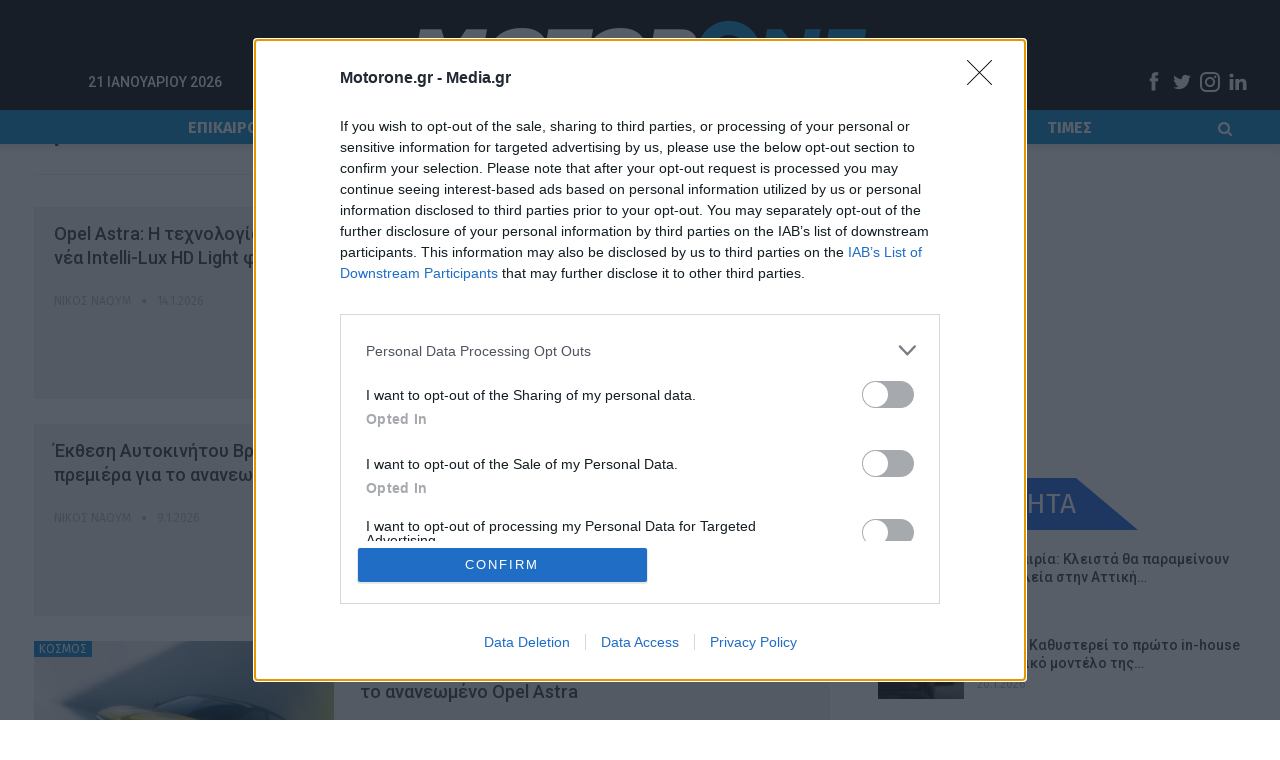

--- FILE ---
content_type: text/html; charset=UTF-8
request_url: https://www.motorone.gr/tag/opel/
body_size: 53650
content:
	<!DOCTYPE html>
		<!--[if IE 8]>
	<html class="ie ie8" lang="el" data-adman-async="true" > <![endif]-->
	<!--[if IE 9]>
	<html class="ie ie9" lang="el" data-adman-async="true" > <![endif]-->
	<!--[if gt IE 9]><!-->
<html lang="el" data-adman-async="true" > <!--<![endif]-->
	<head>
				<meta charset="UTF-8">
		<meta http-equiv="X-UA-Compatible" content="IE=edge">
		<meta name="viewport" content="width=device-width, initial-scale=1.0">
		<link rel="pingback" href="https://www.motorone.gr/xmlrpc.php"/>

		<meta name='robots' content='index, follow, max-image-preview:large, max-snippet:-1, max-video-preview:-1' />
	<style>img:is([sizes="auto" i], [sizes^="auto," i]) { contain-intrinsic-size: 3000px 1500px }</style>
	
	<!-- This site is optimized with the Yoast SEO plugin v26.8 - https://yoast.com/product/yoast-seo-wordpress/ -->
	<title>Opel</title>
	<meta name="description" content="Opel" />
	<link rel="canonical" href="https://www.motorone.gr/tag/opel/" />
	<link rel="next" href="https://www.motorone.gr/tag/opel/page/2/" />
	<meta property="og:locale" content="el_GR" />
	<meta property="og:type" content="article" />
	<meta property="og:title" content="Opel" />
	<meta property="og:description" content="Opel" />
	<meta property="og:url" content="https://www.motorone.gr/tag/opel/" />
	<meta property="og:site_name" content="motorone.gr" />
	<meta name="twitter:card" content="summary_large_image" />
	<script type="application/ld+json" class="yoast-schema-graph">{"@context":"https://schema.org","@graph":[{"@type":"CollectionPage","@id":"https://www.motorone.gr/tag/opel/","url":"https://www.motorone.gr/tag/opel/","name":"Opel","isPartOf":{"@id":"https://www.motorone.gr/#website"},"primaryImageOfPage":{"@id":"https://www.motorone.gr/tag/opel/#primaryimage"},"image":{"@id":"https://www.motorone.gr/tag/opel/#primaryimage"},"thumbnailUrl":"https://www.motorone.gr/wp-content/uploads/2026/01/Opel-Astra-2.jpg","description":"Opel","breadcrumb":{"@id":"https://www.motorone.gr/tag/opel/#breadcrumb"},"inLanguage":"el"},{"@type":"ImageObject","inLanguage":"el","@id":"https://www.motorone.gr/tag/opel/#primaryimage","url":"https://www.motorone.gr/wp-content/uploads/2026/01/Opel-Astra-2.jpg","contentUrl":"https://www.motorone.gr/wp-content/uploads/2026/01/Opel-Astra-2.jpg","width":1920,"height":1079,"caption":"Opel Astra 2"},{"@type":"BreadcrumbList","@id":"https://www.motorone.gr/tag/opel/#breadcrumb","itemListElement":[{"@type":"ListItem","position":1,"name":"Αρχική","item":"https://www.motorone.gr/"},{"@type":"ListItem","position":2,"name":"Opel"}]},{"@type":"WebSite","@id":"https://www.motorone.gr/#website","url":"https://www.motorone.gr/","name":"motorone.gr","description":"","publisher":{"@id":"https://www.motorone.gr/#organization"},"potentialAction":[{"@type":"SearchAction","target":{"@type":"EntryPoint","urlTemplate":"https://www.motorone.gr/?s={search_term_string}"},"query-input":{"@type":"PropertyValueSpecification","valueRequired":true,"valueName":"search_term_string"}}],"inLanguage":"el"},{"@type":"Organization","@id":"https://www.motorone.gr/#organization","name":"motorone.gr","url":"https://www.motorone.gr/","logo":{"@type":"ImageObject","inLanguage":"el","@id":"https://www.motorone.gr/#/schema/logo/image/","url":"https://www.motorone.gr/wp-content/uploads/2022/06/motor_one_logo_black.png","contentUrl":"https://www.motorone.gr/wp-content/uploads/2022/06/motor_one_logo_black.png","width":2520,"height":944,"caption":"motorone.gr"},"image":{"@id":"https://www.motorone.gr/#/schema/logo/image/"}}]}</script>
	<!-- / Yoast SEO plugin. -->


<link rel='dns-prefetch' href='//fonts.googleapis.com' />
<link rel="alternate" type="application/rss+xml" title="Ροή RSS &raquo; motorone.gr" href="https://www.motorone.gr/feed/" />
<link rel="alternate" type="application/rss+xml" title="Ετικέτα ροής motorone.gr &raquo; Opel" href="https://www.motorone.gr/tag/opel/feed/" />
<script type="text/javascript">
/* <![CDATA[ */
window._wpemojiSettings = {"baseUrl":"https:\/\/s.w.org\/images\/core\/emoji\/16.0.1\/72x72\/","ext":".png","svgUrl":"https:\/\/s.w.org\/images\/core\/emoji\/16.0.1\/svg\/","svgExt":".svg","source":{"concatemoji":"https:\/\/www.motorone.gr\/wp-includes\/js\/wp-emoji-release.min.js?ver=6.8.3"}};
/*! This file is auto-generated */
!function(s,n){var o,i,e;function c(e){try{var t={supportTests:e,timestamp:(new Date).valueOf()};sessionStorage.setItem(o,JSON.stringify(t))}catch(e){}}function p(e,t,n){e.clearRect(0,0,e.canvas.width,e.canvas.height),e.fillText(t,0,0);var t=new Uint32Array(e.getImageData(0,0,e.canvas.width,e.canvas.height).data),a=(e.clearRect(0,0,e.canvas.width,e.canvas.height),e.fillText(n,0,0),new Uint32Array(e.getImageData(0,0,e.canvas.width,e.canvas.height).data));return t.every(function(e,t){return e===a[t]})}function u(e,t){e.clearRect(0,0,e.canvas.width,e.canvas.height),e.fillText(t,0,0);for(var n=e.getImageData(16,16,1,1),a=0;a<n.data.length;a++)if(0!==n.data[a])return!1;return!0}function f(e,t,n,a){switch(t){case"flag":return n(e,"\ud83c\udff3\ufe0f\u200d\u26a7\ufe0f","\ud83c\udff3\ufe0f\u200b\u26a7\ufe0f")?!1:!n(e,"\ud83c\udde8\ud83c\uddf6","\ud83c\udde8\u200b\ud83c\uddf6")&&!n(e,"\ud83c\udff4\udb40\udc67\udb40\udc62\udb40\udc65\udb40\udc6e\udb40\udc67\udb40\udc7f","\ud83c\udff4\u200b\udb40\udc67\u200b\udb40\udc62\u200b\udb40\udc65\u200b\udb40\udc6e\u200b\udb40\udc67\u200b\udb40\udc7f");case"emoji":return!a(e,"\ud83e\udedf")}return!1}function g(e,t,n,a){var r="undefined"!=typeof WorkerGlobalScope&&self instanceof WorkerGlobalScope?new OffscreenCanvas(300,150):s.createElement("canvas"),o=r.getContext("2d",{willReadFrequently:!0}),i=(o.textBaseline="top",o.font="600 32px Arial",{});return e.forEach(function(e){i[e]=t(o,e,n,a)}),i}function t(e){var t=s.createElement("script");t.src=e,t.defer=!0,s.head.appendChild(t)}"undefined"!=typeof Promise&&(o="wpEmojiSettingsSupports",i=["flag","emoji"],n.supports={everything:!0,everythingExceptFlag:!0},e=new Promise(function(e){s.addEventListener("DOMContentLoaded",e,{once:!0})}),new Promise(function(t){var n=function(){try{var e=JSON.parse(sessionStorage.getItem(o));if("object"==typeof e&&"number"==typeof e.timestamp&&(new Date).valueOf()<e.timestamp+604800&&"object"==typeof e.supportTests)return e.supportTests}catch(e){}return null}();if(!n){if("undefined"!=typeof Worker&&"undefined"!=typeof OffscreenCanvas&&"undefined"!=typeof URL&&URL.createObjectURL&&"undefined"!=typeof Blob)try{var e="postMessage("+g.toString()+"("+[JSON.stringify(i),f.toString(),p.toString(),u.toString()].join(",")+"));",a=new Blob([e],{type:"text/javascript"}),r=new Worker(URL.createObjectURL(a),{name:"wpTestEmojiSupports"});return void(r.onmessage=function(e){c(n=e.data),r.terminate(),t(n)})}catch(e){}c(n=g(i,f,p,u))}t(n)}).then(function(e){for(var t in e)n.supports[t]=e[t],n.supports.everything=n.supports.everything&&n.supports[t],"flag"!==t&&(n.supports.everythingExceptFlag=n.supports.everythingExceptFlag&&n.supports[t]);n.supports.everythingExceptFlag=n.supports.everythingExceptFlag&&!n.supports.flag,n.DOMReady=!1,n.readyCallback=function(){n.DOMReady=!0}}).then(function(){return e}).then(function(){var e;n.supports.everything||(n.readyCallback(),(e=n.source||{}).concatemoji?t(e.concatemoji):e.wpemoji&&e.twemoji&&(t(e.twemoji),t(e.wpemoji)))}))}((window,document),window._wpemojiSettings);
/* ]]> */
</script>
<style id='wp-emoji-styles-inline-css' type='text/css'>

	img.wp-smiley, img.emoji {
		display: inline !important;
		border: none !important;
		box-shadow: none !important;
		height: 1em !important;
		width: 1em !important;
		margin: 0 0.07em !important;
		vertical-align: -0.1em !important;
		background: none !important;
		padding: 0 !important;
	}
</style>
<link rel='stylesheet' id='wp-block-library-css' href='https://www.motorone.gr/wp-includes/css/dist/block-library/style.min.css?ver=6.8.3' type='text/css' media='all' />
<style id='classic-theme-styles-inline-css' type='text/css'>
/*! This file is auto-generated */
.wp-block-button__link{color:#fff;background-color:#32373c;border-radius:9999px;box-shadow:none;text-decoration:none;padding:calc(.667em + 2px) calc(1.333em + 2px);font-size:1.125em}.wp-block-file__button{background:#32373c;color:#fff;text-decoration:none}
</style>
<style id='global-styles-inline-css' type='text/css'>
:root{--wp--preset--aspect-ratio--square: 1;--wp--preset--aspect-ratio--4-3: 4/3;--wp--preset--aspect-ratio--3-4: 3/4;--wp--preset--aspect-ratio--3-2: 3/2;--wp--preset--aspect-ratio--2-3: 2/3;--wp--preset--aspect-ratio--16-9: 16/9;--wp--preset--aspect-ratio--9-16: 9/16;--wp--preset--color--black: #000000;--wp--preset--color--cyan-bluish-gray: #abb8c3;--wp--preset--color--white: #ffffff;--wp--preset--color--pale-pink: #f78da7;--wp--preset--color--vivid-red: #cf2e2e;--wp--preset--color--luminous-vivid-orange: #ff6900;--wp--preset--color--luminous-vivid-amber: #fcb900;--wp--preset--color--light-green-cyan: #7bdcb5;--wp--preset--color--vivid-green-cyan: #00d084;--wp--preset--color--pale-cyan-blue: #8ed1fc;--wp--preset--color--vivid-cyan-blue: #0693e3;--wp--preset--color--vivid-purple: #9b51e0;--wp--preset--gradient--vivid-cyan-blue-to-vivid-purple: linear-gradient(135deg,rgba(6,147,227,1) 0%,rgb(155,81,224) 100%);--wp--preset--gradient--light-green-cyan-to-vivid-green-cyan: linear-gradient(135deg,rgb(122,220,180) 0%,rgb(0,208,130) 100%);--wp--preset--gradient--luminous-vivid-amber-to-luminous-vivid-orange: linear-gradient(135deg,rgba(252,185,0,1) 0%,rgba(255,105,0,1) 100%);--wp--preset--gradient--luminous-vivid-orange-to-vivid-red: linear-gradient(135deg,rgba(255,105,0,1) 0%,rgb(207,46,46) 100%);--wp--preset--gradient--very-light-gray-to-cyan-bluish-gray: linear-gradient(135deg,rgb(238,238,238) 0%,rgb(169,184,195) 100%);--wp--preset--gradient--cool-to-warm-spectrum: linear-gradient(135deg,rgb(74,234,220) 0%,rgb(151,120,209) 20%,rgb(207,42,186) 40%,rgb(238,44,130) 60%,rgb(251,105,98) 80%,rgb(254,248,76) 100%);--wp--preset--gradient--blush-light-purple: linear-gradient(135deg,rgb(255,206,236) 0%,rgb(152,150,240) 100%);--wp--preset--gradient--blush-bordeaux: linear-gradient(135deg,rgb(254,205,165) 0%,rgb(254,45,45) 50%,rgb(107,0,62) 100%);--wp--preset--gradient--luminous-dusk: linear-gradient(135deg,rgb(255,203,112) 0%,rgb(199,81,192) 50%,rgb(65,88,208) 100%);--wp--preset--gradient--pale-ocean: linear-gradient(135deg,rgb(255,245,203) 0%,rgb(182,227,212) 50%,rgb(51,167,181) 100%);--wp--preset--gradient--electric-grass: linear-gradient(135deg,rgb(202,248,128) 0%,rgb(113,206,126) 100%);--wp--preset--gradient--midnight: linear-gradient(135deg,rgb(2,3,129) 0%,rgb(40,116,252) 100%);--wp--preset--font-size--small: 13px;--wp--preset--font-size--medium: 20px;--wp--preset--font-size--large: 36px;--wp--preset--font-size--x-large: 42px;--wp--preset--spacing--20: 0.44rem;--wp--preset--spacing--30: 0.67rem;--wp--preset--spacing--40: 1rem;--wp--preset--spacing--50: 1.5rem;--wp--preset--spacing--60: 2.25rem;--wp--preset--spacing--70: 3.38rem;--wp--preset--spacing--80: 5.06rem;--wp--preset--shadow--natural: 6px 6px 9px rgba(0, 0, 0, 0.2);--wp--preset--shadow--deep: 12px 12px 50px rgba(0, 0, 0, 0.4);--wp--preset--shadow--sharp: 6px 6px 0px rgba(0, 0, 0, 0.2);--wp--preset--shadow--outlined: 6px 6px 0px -3px rgba(255, 255, 255, 1), 6px 6px rgba(0, 0, 0, 1);--wp--preset--shadow--crisp: 6px 6px 0px rgba(0, 0, 0, 1);}:where(.is-layout-flex){gap: 0.5em;}:where(.is-layout-grid){gap: 0.5em;}body .is-layout-flex{display: flex;}.is-layout-flex{flex-wrap: wrap;align-items: center;}.is-layout-flex > :is(*, div){margin: 0;}body .is-layout-grid{display: grid;}.is-layout-grid > :is(*, div){margin: 0;}:where(.wp-block-columns.is-layout-flex){gap: 2em;}:where(.wp-block-columns.is-layout-grid){gap: 2em;}:where(.wp-block-post-template.is-layout-flex){gap: 1.25em;}:where(.wp-block-post-template.is-layout-grid){gap: 1.25em;}.has-black-color{color: var(--wp--preset--color--black) !important;}.has-cyan-bluish-gray-color{color: var(--wp--preset--color--cyan-bluish-gray) !important;}.has-white-color{color: var(--wp--preset--color--white) !important;}.has-pale-pink-color{color: var(--wp--preset--color--pale-pink) !important;}.has-vivid-red-color{color: var(--wp--preset--color--vivid-red) !important;}.has-luminous-vivid-orange-color{color: var(--wp--preset--color--luminous-vivid-orange) !important;}.has-luminous-vivid-amber-color{color: var(--wp--preset--color--luminous-vivid-amber) !important;}.has-light-green-cyan-color{color: var(--wp--preset--color--light-green-cyan) !important;}.has-vivid-green-cyan-color{color: var(--wp--preset--color--vivid-green-cyan) !important;}.has-pale-cyan-blue-color{color: var(--wp--preset--color--pale-cyan-blue) !important;}.has-vivid-cyan-blue-color{color: var(--wp--preset--color--vivid-cyan-blue) !important;}.has-vivid-purple-color{color: var(--wp--preset--color--vivid-purple) !important;}.has-black-background-color{background-color: var(--wp--preset--color--black) !important;}.has-cyan-bluish-gray-background-color{background-color: var(--wp--preset--color--cyan-bluish-gray) !important;}.has-white-background-color{background-color: var(--wp--preset--color--white) !important;}.has-pale-pink-background-color{background-color: var(--wp--preset--color--pale-pink) !important;}.has-vivid-red-background-color{background-color: var(--wp--preset--color--vivid-red) !important;}.has-luminous-vivid-orange-background-color{background-color: var(--wp--preset--color--luminous-vivid-orange) !important;}.has-luminous-vivid-amber-background-color{background-color: var(--wp--preset--color--luminous-vivid-amber) !important;}.has-light-green-cyan-background-color{background-color: var(--wp--preset--color--light-green-cyan) !important;}.has-vivid-green-cyan-background-color{background-color: var(--wp--preset--color--vivid-green-cyan) !important;}.has-pale-cyan-blue-background-color{background-color: var(--wp--preset--color--pale-cyan-blue) !important;}.has-vivid-cyan-blue-background-color{background-color: var(--wp--preset--color--vivid-cyan-blue) !important;}.has-vivid-purple-background-color{background-color: var(--wp--preset--color--vivid-purple) !important;}.has-black-border-color{border-color: var(--wp--preset--color--black) !important;}.has-cyan-bluish-gray-border-color{border-color: var(--wp--preset--color--cyan-bluish-gray) !important;}.has-white-border-color{border-color: var(--wp--preset--color--white) !important;}.has-pale-pink-border-color{border-color: var(--wp--preset--color--pale-pink) !important;}.has-vivid-red-border-color{border-color: var(--wp--preset--color--vivid-red) !important;}.has-luminous-vivid-orange-border-color{border-color: var(--wp--preset--color--luminous-vivid-orange) !important;}.has-luminous-vivid-amber-border-color{border-color: var(--wp--preset--color--luminous-vivid-amber) !important;}.has-light-green-cyan-border-color{border-color: var(--wp--preset--color--light-green-cyan) !important;}.has-vivid-green-cyan-border-color{border-color: var(--wp--preset--color--vivid-green-cyan) !important;}.has-pale-cyan-blue-border-color{border-color: var(--wp--preset--color--pale-cyan-blue) !important;}.has-vivid-cyan-blue-border-color{border-color: var(--wp--preset--color--vivid-cyan-blue) !important;}.has-vivid-purple-border-color{border-color: var(--wp--preset--color--vivid-purple) !important;}.has-vivid-cyan-blue-to-vivid-purple-gradient-background{background: var(--wp--preset--gradient--vivid-cyan-blue-to-vivid-purple) !important;}.has-light-green-cyan-to-vivid-green-cyan-gradient-background{background: var(--wp--preset--gradient--light-green-cyan-to-vivid-green-cyan) !important;}.has-luminous-vivid-amber-to-luminous-vivid-orange-gradient-background{background: var(--wp--preset--gradient--luminous-vivid-amber-to-luminous-vivid-orange) !important;}.has-luminous-vivid-orange-to-vivid-red-gradient-background{background: var(--wp--preset--gradient--luminous-vivid-orange-to-vivid-red) !important;}.has-very-light-gray-to-cyan-bluish-gray-gradient-background{background: var(--wp--preset--gradient--very-light-gray-to-cyan-bluish-gray) !important;}.has-cool-to-warm-spectrum-gradient-background{background: var(--wp--preset--gradient--cool-to-warm-spectrum) !important;}.has-blush-light-purple-gradient-background{background: var(--wp--preset--gradient--blush-light-purple) !important;}.has-blush-bordeaux-gradient-background{background: var(--wp--preset--gradient--blush-bordeaux) !important;}.has-luminous-dusk-gradient-background{background: var(--wp--preset--gradient--luminous-dusk) !important;}.has-pale-ocean-gradient-background{background: var(--wp--preset--gradient--pale-ocean) !important;}.has-electric-grass-gradient-background{background: var(--wp--preset--gradient--electric-grass) !important;}.has-midnight-gradient-background{background: var(--wp--preset--gradient--midnight) !important;}.has-small-font-size{font-size: var(--wp--preset--font-size--small) !important;}.has-medium-font-size{font-size: var(--wp--preset--font-size--medium) !important;}.has-large-font-size{font-size: var(--wp--preset--font-size--large) !important;}.has-x-large-font-size{font-size: var(--wp--preset--font-size--x-large) !important;}
:where(.wp-block-post-template.is-layout-flex){gap: 1.25em;}:where(.wp-block-post-template.is-layout-grid){gap: 1.25em;}
:where(.wp-block-columns.is-layout-flex){gap: 2em;}:where(.wp-block-columns.is-layout-grid){gap: 2em;}
:root :where(.wp-block-pullquote){font-size: 1.5em;line-height: 1.6;}
</style>
<link rel='stylesheet' id='contact-form-7-css' href='https://www.motorone.gr/wp-content/plugins/contact-form-7/includes/css/styles.css?ver=6.1.4' type='text/css' media='all' />
<link rel='stylesheet' id='sdpvs_css-css' href='https://www.motorone.gr/wp-content/plugins/post-volume-stats/sdpvs_css.css?ver=1.0.5' type='text/css' media='screen' />
<link rel='stylesheet' id='vc_extend_style-css' href='https://www.motorone.gr/wp-content/plugins/vc_carousel_komninos/assets/vc_extend.css?ver=6.8.3' type='text/css' media='all' />
<link rel='stylesheet' id='vc_extend_style_owl-css' href='https://www.motorone.gr/wp-content/plugins/vc_carousel_komninos/assets/owl.carousel.min.css?ver=6.8.3' type='text/css' media='all' />
<link rel='stylesheet' id='widgetopts-styles-css' href='https://www.motorone.gr/wp-content/plugins/widget-options/assets/css/widget-options.css?ver=4.1.3' type='text/css' media='all' />
<link rel='stylesheet' id='publisher-child-css' href='https://www.motorone.gr/wp-content/themes/publisher-child/style.css?ver=1.0.0' type='text/css' media='all' />
<link rel='stylesheet' id='better-framework-main-fonts-css' href='https://fonts.googleapis.com/css?family=Fira+Sans:400,400italic,700%7CRoboto:400,500%7CLato:400&#038;display=swap' type='text/css' media='all' />
<!--n2css--><!--n2js--><script type="text/javascript" src="https://www.motorone.gr/wp-includes/js/jquery/jquery.min.js?ver=3.7.1" id="jquery-core-js"></script>
<script type="text/javascript" src="https://www.motorone.gr/wp-includes/js/jquery/jquery-migrate.min.js?ver=3.4.1" id="jquery-migrate-js"></script>
<script type="text/javascript" src="https://www.motorone.gr/wp-content/plugins/vc_carousel_komninos/assets/owl.carousel.min.js?ver=6.8.3" id="vc_extend_js-js"></script>
<!--[if lt IE 9]>
<script type="text/javascript" src="https://www.motorone.gr/wp-content/themes/publisher/includes/libs/better-framework/assets/js/html5shiv.min.js?ver=3.11.15" id="bf-html5shiv-js"></script>
<![endif]-->
<!--[if lt IE 9]>
<script type="text/javascript" src="https://www.motorone.gr/wp-content/themes/publisher/includes/libs/better-framework/assets/js/respond.min.js?ver=3.11.15" id="bf-respond-js"></script>
<![endif]-->
<script></script><link rel="https://api.w.org/" href="https://www.motorone.gr/wp-json/" /><link rel="alternate" title="JSON" type="application/json" href="https://www.motorone.gr/wp-json/wp/v2/tags/36" /><link rel="EditURI" type="application/rsd+xml" title="RSD" href="https://www.motorone.gr/xmlrpc.php?rsd" />
<meta name="generator" content="WordPress 6.8.3" />
<link rel="preload" as="image" href="https://www.motorone.gr/wp-content/uploads/2026/01/Opel-Astra-2-1920x760.jpg">			<link rel="shortcut icon" href="https://www.motorone.gr/wp-content/uploads/2022/06/favicon-16x16-1.png">			<link rel="apple-touch-icon" href="https://www.motorone.gr/wp-content/uploads/2022/06/apple-icon-57x57-1.png">			<link rel="apple-touch-icon" sizes="114x114" href="https://www.motorone.gr/wp-content/uploads/2022/06/apple-icon-114x114-1.png">			<link rel="apple-touch-icon" sizes="72x72" href="https://www.motorone.gr/wp-content/uploads/2022/06/apple-icon-72x72-1.png">			<link rel="apple-touch-icon" sizes="144x144" href="https://www.motorone.gr/wp-content/uploads/2022/06/apple-icon-144x144-1.png"><meta name="generator" content="Powered by WPBakery Page Builder - drag and drop page builder for WordPress."/>
<script type="application/ld+json">{
    "@context": "http://schema.org/",
    "@type": "Organization",
    "@id": "#organization",
    "logo": {
        "@type": "ImageObject",
        "url": "https://www.motorone.gr/wp-content/uploads/2022/06/motor_one_logo_black_new_530.png"
    },
    "url": "https://www.motorone.gr/",
    "name": "motorone.gr",
    "description": ""
}</script>
<script type="application/ld+json">{
    "@context": "http://schema.org/",
    "@type": "WebSite",
    "name": "motorone.gr",
    "alternateName": "",
    "url": "https://www.motorone.gr/"
}</script>
<link rel='stylesheet' id='bf-minifed-css-1' href='https://www.motorone.gr/wp-content/bs-booster-cache/4267f138ead85b122434aead768307cd.css' type='text/css' media='all' />
<link rel='stylesheet' id='7.9.2-1768966589' href='https://www.motorone.gr/wp-content/bs-booster-cache/2e59ef89396b661886103f692f7b3278.css' type='text/css' media='all' />
<!-- InMobi Choice. Consent Manager Tag v3.0 (for TCF 2.2) -->
<script type="text/javascript" async=true>
(function() {
  var host = window.location.hostname;
  var element = document.createElement('script');
  var firstScript = document.getElementsByTagName('script')[0];
  var url = 'https://cmp.inmobi.com'
    .concat('/choice/', 'JS6Q4MXbpe_2d', '/', host, '/choice.js?tag_version=V3');
  var uspTries = 0;
  var uspTriesLimit = 3;
  element.async = true;
  element.type = 'text/javascript';
  element.src = url;

  firstScript.parentNode.insertBefore(element, firstScript);

  function makeStub() {
    var TCF_LOCATOR_NAME = '__tcfapiLocator';
    var queue = [];
    var win = window;
    var cmpFrame;

    function addFrame() {
      var doc = win.document;
      var otherCMP = !!(win.frames[TCF_LOCATOR_NAME]);

      if (!otherCMP) {
        if (doc.body) {
          var iframe = doc.createElement('iframe');

          iframe.style.cssText = 'display:none';
          iframe.name = TCF_LOCATOR_NAME;
          doc.body.appendChild(iframe);
        } else {
          setTimeout(addFrame, 5);
        }
      }
      return !otherCMP;
    }

    function tcfAPIHandler() {
      var gdprApplies;
      var args = arguments;

      if (!args.length) {
        return queue;
      } else if (args[0] === 'setGdprApplies') {
        if (
          args.length > 3 &&
          args[2] === 2 &&
          typeof args[3] === 'boolean'
        ) {
          gdprApplies = args[3];
          if (typeof args[2] === 'function') {
            args[2]('set', true);
          }
        }
      } else if (args[0] === 'ping') {
        var retr = {
          gdprApplies: gdprApplies,
          cmpLoaded: false,
          cmpStatus: 'stub'
        };

        if (typeof args[2] === 'function') {
          args[2](retr);
        }
      } else {
        if(args[0] === 'init' && typeof args[3] === 'object') {
          args[3] = Object.assign(args[3], { tag_version: 'V3' });
        }
        queue.push(args);
      }
    }

    function postMessageEventHandler(event) {
      var msgIsString = typeof event.data === 'string';
      var json = {};

      try {
        if (msgIsString) {
          json = JSON.parse(event.data);
        } else {
          json = event.data;
        }
      } catch (ignore) {}

      var payload = json.__tcfapiCall;

      if (payload) {
        window.__tcfapi(
          payload.command,
          payload.version,
          function(retValue, success) {
            var returnMsg = {
              __tcfapiReturn: {
                returnValue: retValue,
                success: success,
                callId: payload.callId
              }
            };
            if (msgIsString) {
              returnMsg = JSON.stringify(returnMsg);
            }
            if (event && event.source && event.source.postMessage) {
              event.source.postMessage(returnMsg, '*');
            }
          },
          payload.parameter
        );
      }
    }

    while (win) {
      try {
        if (win.frames[TCF_LOCATOR_NAME]) {
          cmpFrame = win;
          break;
        }
      } catch (ignore) {}

      if (win === window.top) {
        break;
      }
      win = win.parent;
    }
    if (!cmpFrame) {
      addFrame();
      win.__tcfapi = tcfAPIHandler;
      win.addEventListener('message', postMessageEventHandler, false);
    }
  };

  makeStub();

  var uspStubFunction = function() {
    var arg = arguments;
    if (typeof window.__uspapi !== uspStubFunction) {
      setTimeout(function() {
        if (typeof window.__uspapi !== 'undefined') {
          window.__uspapi.apply(window.__uspapi, arg);
        }
      }, 500);
    }
  };

  var checkIfUspIsReady = function() {
    uspTries++;
    if (window.__uspapi === uspStubFunction && uspTries < uspTriesLimit) {
      console.warn('USP is not accessible');
    } else {
      clearInterval(uspInterval);
    }
  };

  if (typeof window.__uspapi === 'undefined') {
    window.__uspapi = uspStubFunction;
    var uspInterval = setInterval(checkIfUspIsReady, 6000);
  }
})();
</script>
<!-- End InMobi Choice. Consent Manager Tag v3.0 (for TCF 2.2) -->
<script async='async' src="https://static.adman.gr/adman.js"></script>
<script async src="https://pagead2.googlesyndication.com/pagead/js/adsbygoogle.js?client=ca-pub-1900935763394199" crossorigin="anonymous"></script>
<style>
#header{
	position: fixed;
	z-index: 10;
	width: 100%;
}

@media only screen and (min-width:768px){
	#content{
		padding-top:60px;
	}
}

@media only screen and (min-width:700px) and (max-width:767px){
	#content{
		padding-top:40px;
	}
}

.site-header.header-scrolled .site-branding .logo img {
    height: 50px;
    transition:1s;
}
.site-header .site-branding .logo img {
    transition:0.5s;
}

/*.topbar{
    position: absolute !important;
    width: 100%;
    border-bottom: unset !important;
    background-color:unset !important;
}
*/
</style>

<script>
window.addEventListener('scroll', function() {
    var header = document.getElementById('header');
    // Add or remove the 'scrolled' class based on the scroll position
    if (window.scrollY > 0) {
        header.classList.add('header-scrolled');
    } else {
        header.classList.remove('header-scrolled');
    }
});
</script>
		<style type="text/css" id="wp-custom-css">
			/*header*/
.header-inner .content-wrap{
	width:100%;
}
.logo-container.rh-img-logo {
    background-color: #000;
}
.topbar .topbar-inner {
	padding: 4px 0 0px 0;
}
.site-header .search-container .search-box .search-form .search-field{
	height:30px;
}
.site-header.header-style-1.full-width .menu-action-buttons {
    top: 30px;
}

.rh-container.clearfix.bs-pinning-block.smart.normal.unpinned-no-transition {
    background-color: #000;
}

.site-header.header-style-1 .site-branding {
    /*text-align: left;*/
}
.site-header .site-branding .logo img {
    height: 110px;
}

.rh-header{text-align:center;}

.rh-header .logo-container img {
    max-height: 100%;
    max-width: 100%;
}
/*sunergasia logo mobile
.logo-container.rh-img-logo:before {
    content: " ";
    left: 0px;
    background-image: url(/wp-content/uploads/2021/06/Autovia_header.jpg);
    width: 70px;
    position: absolute;
    height: 40px;
    background-size: contain;
}
*/


/*menu*/
.site-header.header-style-1 .main-menu.menu {
    text-align: center;
    height: 59px;
    overflow-y: hidden;
    margin-bottom: -4px;
    padding-top: 18px;
    margin-top: -25px;
}
.site-header.header-style-1 .main-menu.menu>li {
    margin: 0 0px;
}
.bs-pinning-wrapper.bspw-header-style-1{/*height:35px !important;*/}
.layout-3-col{margin-top:0px !important;}
.bspw-header-style-1:before {
    content: "";
    background: transparent url([data-uri]);
    width: 100%;
    height: 12px;
    position: absolute;
    left: 0;
    bottom: -12px;
    z-index: 1;
}
.row.vc_row.wpb_row.vc_row-fluid.vc_row-o-full-height.vc_row-o-columns-middle.vc_row-flex {
    min-height: 300px !important;
}

/*headings*/
.vc_custom_heading {
    font-weight: bold;
    color: #fff;
}
.epikairotita_title, .webtv_title, .odhgoume_title, .agones_title, .taksidi_title, .texnologia_title, .eikones_title,.custom_heading_title {
    line-height: 52px !important;
    float: left;
    padding: 0 0 0px 12px;
		background-color: #1464e1;
	margin-bottom: 20px !important;
	font-size:28px !important;
	font-weight:500;
	letter-spacing:0px;
}
.epikairotita_title:after, .webtv_title:after, .odhgoume_title:after, .agones_title:after, .taksidi_title:after, .texnologia_title:after, .eikones_title:after, .custom_heading_title:after {
    content: " ";
    position: absolute;
	  border-left: 62px solid #1464e1;
    border-top: 52px solid transparent;
}
.home h3,.home .cdesc span{font-size:21px;}
.home .sp-date{letter-spacing:1.5px;}

/* home page */
.meta-overlay-wrap {
    padding: 0px 0px 15px 15px;
    background-color: #00000090;
    position: absolute;
    bottom: 0px;
		width:100%;
}
.overlay{position:relative;}
.meta-overlay-wrap a, .meta-overlay-wrap .sp-date {
    color: #fff;
}
.meta-overlay-wrap .sp-category {
    float: left;
    padding-right: 10px;
    margin-right: 10px;
    /*border-right: 1px solid #fff;*/
    line-height: 11px;
}
.meta-overlay-wrap .sp-date {
    line-height: 11px;
}

.home_post h3{margin-top:12px}
.home .sp-desc {
    margin-bottom: 10px;
}

.col3-pads .vc_column_container:nth-child(1){padding-right:0px;}
.col3-pads .vc_column_container:nth-child(2){padding:0 12px;}
.col3-pads .vc_column_container:nth-child(3){padding-left:0px;}

.gallery_post_home{width:33.333%;float:left;}
.isotope-item{width:100%;}
.isotope-item img {
    width: 100%;
}

/*prosopa*/
.car_img {
    background-size: cover !important;
}
.prosopa .cdata {
	padding-left: 40px;}
.cexcerpt.clearfix {
    color: #222;
}
.prosopa-subtitle {
    font-family: 'Open Sans', arial, sans-serif;
    font-size: 16px;
    font-style: italic;
    font-weight: 300;
    line-height: 24px;
    color: #999;
    margin: 9px 0 14px 0;
}
@media (max-width:600px){
	.car_img{width:100% !important;}
	.prosopa .citem{height:500px !important;}
.prosopa .citem .cinside {
	height: 492px !important;}	
	.prosopa .cdata{width:100% !important;padding:10px;}
.cexcerpt {
	display:none;
    font-size: 15px !important;
}
	.prosopa .citem .cinside:before,.owl-carousel2 .citem:before {
		content: unset !important;}
	.writer-single .writer-name-single{padding-top:0px !important;}
}

/*agones*/
.agones .cdesc {
   line-height: 21px !important;
}


/*topbar*/
.topbar .better-social-counter.style-button .social-item .item-icon {
	font-size: 20px;}
.topbar .topbar-date {
    color: #444444 !important;
    background-color: #fff !important;
    font-size: 14px;
}

/*taksidi ston xrono*/
.timetravel2 .meta-overlay-wrap {
    width: 30%;
    top: 0px;
    padding: 10px;
}

.timetravel3 .meta-overlay-wrap{
    width: 30%;
    top: 0px;
		right:0px;
    padding: 10px;
}
.timetravel1 .meta-overlay-wrap {
    width: 20%;
    top: 0px;
		right:0px;
    padding: 10px;
}
.timetravel2 .thumb-hp{padding-left:30%;}
.timetravel3 .thumb-hp{padding-right:30%;}
/*.timetravel1 .meta-overlay-wrap:before {
    z-index: 1;
    border-bottom: 600px solid #00000090;
    border-left: 497px solid transparent;
    border-right: 0 solid transparent;
    height: 0px;
    width: 50%;
    content: " ";
    position: absolute;
    right: 100%;
    margin: -10px 0 0 0;
}*/

/*category page*/
.listing-item-blog-5{background-color:#f0f0f0;}

.listing-item-blog-1 .featured, .listing-item-blog-5:nth-child(even) .featured {
    float: right;
    margin-left: 20px;
    margin-right: 0px;
}
.listing-item-blog-1 .featured, .listing-item-blog-5:nth-child(1) .featured {
    float: right;
    margin-left: 20px;
    margin-right: 0px;
}

.category .item-inner .title {
    padding: 20px 0px 0px 20px;
}
.item-inner .post-summary{
	padding-left:20px !important;
}
.category section.archive-title.category-title.without-terms{display:none;}
.category .listing-item-blog-5 .post-meta{padding-left:20px;}
.category .listing-item-blog-5 .post-meta .post-author{
color:#000;
	text-transform:none;
}
.term-badges.floated a{line-height:1;padding:2px 5px;}


/*single post*/
.post-tp-2-header.wfi .post-header-inner {
	height: 800px;}
.single .col-sm-8.content-column {
    margin-top: -90px;
    background-color: #fff;
    padding-top: 10px;
}
.post-tp-2-header.wfi .post-header-title {
    bottom: 65px;
}
.single .other-link > span.h-text.related-posts-heading {
    display: none;
}
.single span.share-handler.post-share-btn.rank-default {
    display: none;
}
.specs {
    background-color: #1464e1;
    padding: 20px;
    color: #fff;
    font-family: 'Fira Sans';
    margin-bottom: 50px;
}
.single.single-cat-31 .col-sm-4.sidebar-column.sidebar-column-primary {
    margin-top: -92px;
}
.specs h4 {
    color: #fff;
	border-bottom: 4px solid #fff;
    width: 45px;
}

.post-meta.single-post-meta b{font-size:15px;}
.post-meta.single-post-meta .post-author-name{max-width:220px;}


body:not(.single-cat-31) div#specs-block {
    display: none;
}

.sidebar .bs-listing p.section-heading {
    display: none;
}

.writer-single{min-height: 115px;}
.writer-single .writer-name-image{float:left;}
.writer-single .writer-name-image img {
    border-radius: 70px;
    width: 90px;
}
.writer-single .writer-name-single{ margin-left:110px;
	padding-top:15px;
font-size:24px;
overflow:hidden;
border-bottom:1px solid #dedede;}
.writer-single-desc{
	margin-left: 110px;
    padding-top: 0px;
    font-size: 13px;
    overflow: hidden;
    color: #888888;
    text-transform: uppercase;
	letter-spacing: 1.5px;
	line-height: 17px;
}

.single-post-title{
	overflow-wrap:break-word;
}
span.post-title {
    font-weight: bold;
}


/*slider home */
.n2-ss-slide.n2-ow.n2-ss-slide-10:before {
    border-top: 780px solid #1464e1b2;
    border-left: 0px solid transparent;
    border-right: 35vw solid transparent;
    width: 23%;
    content: " ";
    position: absolute;
    left: 0px;
    display: block !important;
}

.cexcerpt{line-height:24px;font-size:18px;}
.prosopa .cdata {
    width: 70%;
}

/*footer*/
.site-footer .copy-footer {
    padding: 0px;
}




/*general*/
.thumb-hp img {
    width: 100%;
    height: auto;
}
.wpb_raw_code.wpb_content_element.wpb_raw_html {
    margin-bottom: 10px;
}
.archive-title .pre-title{display:none;}
.single .post-related .btn-bs-pagination{display:none;}

/*mobile post title h1 fix*/
p.single-post-title{
   font-size: 34px;
   text-transform: none;
	 margin-top: 20px;
   margin-bottom: 10px;
   color: #2d2d2d;
}
/*mobile post title*/
.mobile-post-title{display:none;}
@media (max-width:600px){

.mobile-post-title{display:block;  
	border-bottom:10px solid #0080ce;padding-bottom: 20px;
    margin-bottom: 20px;}
	body:not(.single-format-video) .post-header-inner .post-header-title{display:none;}
	.post-tp-2-header.wfi .post-header-inner {
    height: 0px;
    padding-top: 85%;
	}
	.single .col-sm-8.content-column {
     margin-top: 0px;
}
	.single-post-excerpt {
    color: #606060;
    font-weight: 600 !important;
    padding: 15px 0px;
    letter-spacing: .2px;
}
	.post-meta.single-post-meta .time{float:right;}
		
	.epikairotita_title,.epikairotita_title, .webtv_title, .odhgoume_title, .agones_title, .taksidi_title, .texnologia_title, .eikones_title,.custom_heading_title  {
    font-size: 22px !important;
		line-height: 34px !important;
}
	.epikairotita_title:after, .webtv_title:after, .odhgoume_title:after, .agones_title:after, .taksidi_title:after, .texnologia_title:after, .eikones_title:after, .custom_heading_title:after{
		border-left: 36px solid #1464e1;
    border-top: 34px solid #fff;
	}
.home	.sp-desc{display:none;}
	
	.post-tp-12-header .post-meta{text-align:left !important;}
}

.post-tp-2-header.wfi .post-header-inner {
    height: 0px;
    padding-top: 60%;
	}
.single span.terms-label {
    display: none;
}
/*mobile single css*/




/*video post single*/
.post-tp-12-header {
    background-color: #1d2327 !important;
}

.post-tp-12-header .post-meta, .post-tp-12-header .post-meta .post-author-a:hover, .post-tp-12-header .post-meta .views, .post-tp-12-header .post-meta a, .post-tp-12-header .post-meta a:hover, .post-tp-12-header .post-meta b, .post-tp-12-header .single-post-title,.post-tp-12-header .single-post-excerpt {
    color: #7d7d7d !important;
}
.post-tp-12-header .term-badges.floated .term-badge a, .post-tp-12-header .term-badges.floated a{background:#0080ce !important;
color: #fff !important;}
.post-tp-12-header .single-featured {
    max-width: 1100px;
}


	.tp {
    font-size: 14px;
}

@media only screen and (max-width: 830px){
	.listing-item-blog-5.has-post-thumbnail .post-summary{padding-left:20px!important;}
}



.vc_custom_heading.epikairotita_title_new {
    color: #000;
    border-top: 8px solid #1464e1;
    padding-top: 10px;
    font-weight: bolder;
	font-size: 25px !important;
}


.post-tp-2-header.wfi:before{background: rgba(0,0,0,.1);
	
/*#content,body{
	background-color:#111;
/*background-color: rgb(32, 32, 32);
  background-image: linear-gradient(45deg, black 25%, transparent 25%, transparent 75%, black 75%, black), linear-gradient(45deg, black 25%, transparent 25%, transparent 75%, black 75%, black), linear-gradient(to bottom, rgb(8, 8, 8), rgb(32, 32, 32));
  background-size: 10px 10px, 10px 10px, 10px 5px;
  background-position: 0px 0px, 5px 5px, 0px 0px;*/
}

.post-meta .post-author {
	max-width: 200px;}

.col-sm-4.sidebar-column.sidebar-column-primary.sticked-sidebar {
    margin-top: 0px !important;
}

.listing-item-blog-5>.item-inner>.title, .listing-item-blog-5>.item-inner>.post-meta {
    padding: 15px 0 0 20px;
}

.home_post:hover .format-icon {
    right: 50%;
    top: 50%;
    margin-top: -16px;
    margin-right: -16px;
    -webkit-transform: scale(1.4);
    -moz-transform: scale(1.4);
    transform: scale(1.4);
}
/*social*/
/*.topbar .better-studio-shortcode {
    float: none;
}
.topbar .section-links {
    position: absolute;
    width: 100%;
    text-align: center;
	padding-left: 225px;
}
.section-links:after {
    content: " ";
    float: right;
    background-image: url(/wp-content/uploads/2021/06/AutoviaLogo_header2.jpg);
    width: 270px;
    height: 50px;
	background-size:contain
}
*/

/*sunergasia logo
#site-branding:before{
	content: " ";
    left:0px;
    background-image: url(/wp-content/uploads/2021/06/Autovia_header.jpg);
    width: 200px;
	position:absolute;
    height: 105px;
	background-size:contain;
}*/

/*podcasts*/
#podcasts_banner {
    margin-top: -48px;
	float: right;
}

@media screen and (max-width:900px){
#podcasts_banner {
float: unset;    
}
#podcasts_banner img{width:100%;}
}



.eocjs-newsticker .eocjs-newsticker-one, .eocjs-newsticker .eocjs-newsticker-two{font-weight:bold;}

/*apospseis*/
.writer_avatar img {
    width: 70px;
    border-radius: 35px;
    border: 1px solid #444;
}
.writer_avatar{
	position:absolute;
	min-height: 100px;
	padding-top:4px;
}
.writers h3,.writers .writer_name{padding-left:90px;}
.writers h3{margin-top:0px;font-size:18px;margin-bottom: 0px;}
.writers .writer_name{
	font-family: 'PFDinTexBla';
    text-transform: uppercase;
    color: #888;
    font-size: 12px;
	letter-spacing: 2px;
}
.apospeis_heading{font-size: 20px;
    font-family: 'PFDinTexBla';
    letter-spacing: 3px;
    margin: -5px 0 6px 0;
color: #000;}
.home_post .thumb-hp img {
    width: 100%;
    height: auto;
}
.pstock1 h3{padding-top:10px;}

/*ads*/
.home .ads{
background-color:#efefef;
text-align:center !important;
}

.ads.ads250 {
    padding-top: 25px;
}

.ads.ads970 {
    padding-top: 6px;
}

.ads600{
padding:6px 0;
}

.apopseis_home{    min-height: 85px;}

.taftothta .custom-html-widget{padding:0 14px;}

@media screen and (max-width 500px){
.home .ads{
text-align:center !important;
}
}

.table_wrapper {
    overflow-x: auto;
}

/*sticky header*/
.bs-pinning-block.unpinned {
    -moz-transform: translateY(0) !important;
    -webkit-transform: translateY(0) !important;
    transform: translateY(0) !important;
}

/*ads*/
.ad_home{
min-height: 300px;
position: relative;
background-color: #efefef;
}
.ad_home .code-block{
    clear: both;
    position: absolute;
    top: 50%;
    left: 50%;
    transform: translate(-50%, -50%);
}
.ad_600{min-height: 600px !important;}



/*acropolis*/
#content > div > div > div > div > div.row.vc_row.wpb_row.vc_row-fluid.acropolis.vc_custom_1630744984812.vc_row-has-fill.vc_column-gap-10 > div.bs-vc-wrapper, #content > div > div > div > div > div.row.vc_row.wpb_row.vc_row-fluid.acropolis.vc_custom_1630744841045.vc_row-has-fill.vc_column-gap-10 > div.bs-vc-wrapper{
    margin: 0 auto !important;
    padding: 0 20px;
}

#content > div > div > div > div > div.row.vc_row.wpb_row.vc_row-fluid.acropolis.vc_custom_1630744841045.vc_row-has-fill.vc_column-gap-10 > div > div.wpb_column.bs-vc-column.vc_column_container.vc_col-sm-8 > div, #content > div > div > div > div > div.row.vc_row.wpb_row.vc_row-fluid.acropolis.vc_custom_1630744841045.vc_row-has-fill.vc_column-gap-10 > div > div.wpb_column.bs-vc-column.vc_column_container.vc_col-sm-4 > div {
    padding-top: 0px !important;
}

/*acropolis*/

.singlemore{
margin:0 !important;}

	/*google news after post*/
.gn-after-content {
    text-align: center;
    background-color: #1464e1;
    color: #fff;
    margin: 10px auto;
    font-size: 18px;
    line-height: 19px;
    padding: 10px 0 10px 0;
    min-height: 60px;
    position: relative;
}
	.gn-after-img {
    float: left;
    padding: 0 15px;
    position: absolute;
    top: 50%;
    transform: translateY(-50%);
}
	.gn-after-text {
    padding: 11px 15px 10px 84px;
    text-align: center;
    width: 100%;
}

.post-tp-2-header .image-credit {
	bottom: 55px;}

ul.menu li.menu-item-has-children>a:after {
    content: '\f0d7';
    color: #000;
}

/*afierwmata*/
.afieroma-template-default .vc_row .bs-vc-wrapper>.bs-vc-column{
	padding:0px !important;
}
.afieroma-template-default .post-header-inner{
	display:none;
}
.fullscreen_tribute{
	width:100%;
	min-height:100vh;
	max-height:760px;
	background-attachment: fixed;
  background-position: center;
  background-repeat: no-repeat;
  background-size: cover;
	
	 display: flex;
  justify-content: center;
  align-items: center; 
	
	}
.fullscreen_tribute .title{
/*	position: absolute;
 left: 50%;
  top: 35%;
  -webkit-transform: translate(-50%, -65%);
	transform: translate(-50%, -65%);*/
	width:100%;
	margin:0 auto;
	padding:20px;
	text-align:center;
	margin-top:-100px;
}
.fullscreen_tribute .title h1,.fullscreen_tribute .desc{color:#fff;}
.tlogo img{    
	border-radius: 40px;

}

.a_tribute .title h1{color:#000;}
.a_tribute .desc{
	color:#666;
}
.a_tribute .title, .a_tribute a{text-decoration:none !important;
text-align:center;}

.atriangle {
  position: relative;
  background: #fff;
	overflow: visible !important;

}

.atriangle::before {
  content: '';
  position: absolute;
  bottom: 0;
  width: 0;
  height: 0;
  border-style: solid;
  border-width: 35px 35px 0 35px;
  border-color: #fff transparent transparent transparent;
  left: 50%;
  transform: translateX(-50%) translateY(100%);
}

.acounter{
    font-size: 60px;
    border: 2px dashed #0089cf;
    padding: 25px 0px;
    max-width: 260px;
    margin: 0 auto;
}

.single-afieroma .wpb_raw_code.wpb_content_element.wpb_raw_html {
    margin-bottom: 0px;
}
/*.single-afieroma .post-share{display:none;}*/
.single-afieroma .single-post-share.bottom-share.style-2 {
    margin-bottom: 20px;
}
.nopadding .wpb_wrapper{padding:0px !important;}

.single-afieroma .vc_row-has-fill>.bs-vc-wrapper>.vc_column_container>.bs-vc-wrapper, .single-afieroma .vc_row-has-fill+.vc_row-full-width+.vc_row>.bs-vc-wrapper>.bs-vc-column>.bs-vc-wrapper{padding:0px !important;}


.single-afieroma .afieroma-box h1,.single-afieroma .afieroma-box h2,.single-afieroma .afieroma-box h3{
	color:#fff;
}
.single-afieroma .ptitle .afieroma-box{
	background-color: transparent;
	background-image: unset;
  text-shadow: 0px 0px 8px rgb(0 0 0);
	width:100%;
	margin:0 50px;
}
.single-afieroma .ptitle .afieroma-box h1{font-size:54px;
}
.single-afieroma .afieroma-box{
/*background-color: #080e2410;*/
	background-image: linear-gradient(to top, rgba(0,0,0,0), rgba(7,13,36,0.55),rgba(7,13,36,0.55));
    width: 450px;
	padding: 40px 20px;
	/*height:90%;*/
}

@media (min-width:600px){
	.single-afieroma .pleft .afieroma-box{
position: absolute;
    left: 100px;
    top: 0px;
}

.single-afieroma .pright .afieroma-box{
position: absolute;
    right: 50px;
    top: 0px;
}
.single-afieroma .pcenter .afieroma-box{
position: absolute;
    top: 0px;
}

}
.single-afieroma #content li {
    /*padding-bottom: 30px;*/
}
.single-afieroma .wpb_text_column.wpb_content_element.bs-vc-block {
    padding: 0 20px;
}

.incredits {
    margin: 0 auto;
    width: 100%;
	padding:0 10px;
}
@media screen and (min-width: 600px) {
	.incredits {
    margin: 0 auto;
    width: 460px;
	padding:0 10px;
}

}

@media screen and (min-width: 768px) {
.five-columns.vc_row .vc_col-sm-2 {
float: left;
/*width: 18.5%;
padding: 0;
margin-right: 1.5%;*/
width:20%;
min-height: 0;
}
.five-columns.vc_row .vc_col-sm-2:nth-last-child(2) {
margin-right: 0;
}
}

.single-afieroma .wpb_single_image {
    margin-bottom: 0px;
}


/*times*/
.page-id-60086 h3.section-heading.wpb_singleimage_heading.sh-t1.sh-s1 {
    margin: 0;
}
.section-heading.sh-t1 .h-text {
    display: inline-block;
	padding: 4px 9px 4px 8px;
}


.back-top.is-visible {
    bottom: 40px;
}

.bs-injection>.vc_row, .bs-injection>.vc_row[data-vc-full-width=true]>.bs-vc-wrapper, .bs-injection>.vc_vc_row, .container, .content-wrap, .footer-instagram.boxed, .page-layout-no-sidebar .bs-vc-content .vc_row[data-vc-full-width=true]>.bs-vc-wrapper, .page-layout-no-sidebar .bs-vc-content .vc_row, .page-layout-no-sidebar .bs-vc-content>.vc_row.vc_row-has-fill .upb-background-text.vc_row, .page-layout-no-sidebar .bs-vc-content>.vc_vc_row, .site-footer.boxed, body.boxed .main-wrap {
    max-width: var(--publisher-site-width);
    width: 100%;
}

.content-wrap {
    z-index: 1;
}
section.topbar.topbar-style-1.hidden-xs.hidden-xs.use-pretty-tabs {
    z-index: 0;
}


/*electricdays*/
.epikairotita_title.black_title:after {
    border-left: 62px solid #000000;
}
.epikairotita_title.black_title {
    background-color: black;
}
.vc_row.vc_column-gap-10.edays>.bs-vc-wrapper {
    margin: 0 auto !important;
    padding: 0 20px;
}
.edays.edays.vc_row>.bs-vc-wrapper>.bs-vc-column>.bs-vc-wrapper {
    padding-top: 0px !important;
}
/*electricdays*/		</style>
		<noscript><style> .wpb_animate_when_almost_visible { opacity: 1; }</style></noscript><style>
.ai-viewports                 {--ai: 1;}
.ai-viewport-3                { display: none !important;}
.ai-viewport-2                { display: none !important;}
.ai-viewport-1                { display: inherit !important;}
.ai-viewport-0                { display: none !important;}
@media (min-width: 768px) and (max-width: 979px) {
.ai-viewport-1                { display: none !important;}
.ai-viewport-2                { display: inherit !important;}
}
@media (max-width: 767px) {
.ai-viewport-1                { display: none !important;}
.ai-viewport-3                { display: inherit !important;}
}
</style>
<!--[adinserter block="1"]
[adinserter block="2"]

<script src="https://static.adman.gr/adman.js"></script>
-->
<script async src="//static.adman.gr/adman.js"></script>
<script type="text/javascript">
    window.AdmanQueue = window.AdmanQueue || [];
    window.GrxSingleRequest = true; 
</script>

<script async src="https://pagead2.googlesyndication.com/pagead/js/adsbygoogle.js?client=ca-pub-8222169905531288"
     crossorigin="anonymous"></script>	</head>

<body class="archive tag tag-opel tag-36 wp-theme-publisher wp-child-theme-publisher-child bs-theme bs-publisher bs-publisher-clean-magazine active-light-box ltr close-rh page-layout-2-col page-layout-2-col-right full-width active-sticky-sidebar main-menu-sticky main-menu-full-width active-ajax-search  wpb-js-composer js-comp-ver-7.0 vc_responsive bs-ll-d" dir="ltr">
		<div class="main-wrap content-main-wrap">
			<header id="header" class="site-header header-style-1 full-width" itemscope="itemscope" itemtype="https://schema.org/WPHeader">
		
		<div class="header-inner">
			<div class="content-wrap">
				<div class="container">
					<div id="site-branding" class="site-branding">
	
	
	<div class="top-bar-custom" style=" position: absolute;    width: 100%;    bottom: 12px;    padding: 0px 20px;">
        <section class="topbar topbar-style-1 hidden-xs hidden-xs">
	<div class="content-wrap">
		<div class="container">
			<div class="topbar-inner clearfix">

									<div class="section-links">
								<div  class="  better-studio-shortcode bsc-clearfix better-social-counter style-button not-colored in-4-col">
						<ul class="social-list bsc-clearfix"><li class="social-item facebook"><a href = "https://www.facebook.com/motorone.gr" target = "_blank" > <i class="item-icon bsfi-facebook" ></i><span class="item-title" > Likes </span> </a> </li> <li class="social-item twitter"><a href = "https://twitter.com/GrMotorone" target = "_blank" > <i class="item-icon bsfi-twitter" ></i><span class="item-title" > Followers </span> </a> </li> <li class="social-item instagram"><a href = "https://instagram.com/motorone_gr" target = "_blank" > <i class="item-icon bsfi-instagram" ></i><span class="item-title" > Followers </span> </a> </li> <li class="social-item linkedin"><a href = "https://www.linkedin.com/company/motorone-gr" target = "_blank" > <i class="item-icon bsfi-linkedin" ></i><span class="item-title" >  </span> </a> </li> 			</ul>
		</div>
							</div>
				
				<div class="section-menu">
						<div id="menu-top" class="menu top-menu-wrapper" role="navigation" itemscope="itemscope" itemtype="https://schema.org/SiteNavigationElement">
		<nav class="top-menu-container">

			<ul id="top-navigation" class="top-menu menu clearfix bsm-pure">
									<li id="topbar-date" class="menu-item menu-item-date">
					<span
						class="topbar-date">21 Ιανουαρίου 2026</span>
					</li>
								</ul>

		</nav>
	</div>
				</div>
			</div>
		</div>
	</div>
</section>
        </div>
	
	
	
	
	<p  id="site-title" class="logo h1 img-logo">
	<a href="https://www.motorone.gr/" itemprop="url" rel="home" style="z-index: 1;    position: relative;">
					<img id="site-logo" src="https://www.motorone.gr/wp-content/uploads/2022/06/motor_one_logo_black_new_530.png"
			     alt="Motorone"  />

			<span class="site-title">Motorone - </span>
				</a>
</p>
</div><!-- .site-branding -->				</div>

			</div>
		</div>
        <!--oldtop bar -->
		<div id="menu-main" class="menu main-menu-wrapper show-search-item menu-actions-btn-width-1" role="navigation" itemscope="itemscope" itemtype="https://schema.org/SiteNavigationElement">
	<div class="main-menu-inner">
		<div class="content-wrap">
			<div class="container">

				<nav class="main-menu-container">
					<ul id="main-navigation" class="main-menu menu bsm-pure clearfix">
						<li id="menu-item-6" class="menu-item menu-item-type-taxonomy menu-item-object-category menu-item-has-children menu-term-3 better-anim-fade menu-item-6"><a href="https://www.motorone.gr/category/epikairotita/">ΕΠΙΚΑΙΡΟΤΗΤΑ</a>
<ul class="sub-menu">
	<li id="menu-item-577" class="menu-item menu-item-type-taxonomy menu-item-object-category menu-term-27 better-anim-fade menu-item-577"><a href="https://www.motorone.gr/category/epikairotita/ellada/">ΕΛΛΑΔΑ</a></li>
	<li id="menu-item-578" class="menu-item menu-item-type-taxonomy menu-item-object-category menu-term-28 better-anim-fade menu-item-578"><a href="https://www.motorone.gr/category/epikairotita/kosmos/">ΚΟΣΜΟΣ</a></li>
	<li id="menu-item-579" class="menu-item menu-item-type-taxonomy menu-item-object-category menu-term-30 better-anim-fade menu-item-579"><a href="https://www.motorone.gr/category/epikairotita/parousiaseis/">ΠΑΡΟΥΣΙΑΣΕΙΣ</a></li>
	<li id="menu-item-106195" class="menu-item menu-item-type-taxonomy menu-item-object-category menu-term-3477 better-anim-fade menu-item-106195"><a href="https://www.motorone.gr/category/motosykleta/">ΜΟΤΟΣΥΚΛΕΤΑ</a></li>
	<li id="menu-item-7254" class="menu-item menu-item-type-taxonomy menu-item-object-category menu-term-337 better-anim-fade menu-item-7254"><a href="https://www.motorone.gr/category/epikairotita/apopseis/">ΑΠΟΨΕΙΣ</a></li>
	<li id="menu-item-8" class="menu-item menu-item-type-taxonomy menu-item-object-category menu-term-8 better-anim-fade menu-item-8"><a href="https://www.motorone.gr/category/prosopa/">ΠΡΟΣΩΠΑ</a></li>
	<li id="menu-item-650" class="menu-item menu-item-type-taxonomy menu-item-object-category menu-term-26 better-anim-fade menu-item-650"><a href="https://www.motorone.gr/category/epikairotita/eikones/">ΕΙΚΟΝΕΣ</a></li>
	<li id="menu-item-2983" class="menu-item menu-item-type-taxonomy menu-item-object-category menu-term-336 better-anim-fade menu-item-2983"><a href="https://www.motorone.gr/category/epikairotita/christika/">ΧΡΗΣΤΙΚΑ</a></li>
	<li id="menu-item-134081" class="menu-item menu-item-type-taxonomy menu-item-object-category menu-term-4461 better-anim-fade menu-item-134081"><a href="https://www.motorone.gr/category/anakliseis/">ΑΝΑΚΛΗΣΕΙΣ</a></li>
	<li id="menu-item-20598" class="menu-item menu-item-type-taxonomy menu-item-object-category menu-term-1525 better-anim-fade menu-item-20598"><a href="https://www.motorone.gr/category/amea/">ΑΜΕΑ ΚΑΙ ΚΙΝΗΤΙΚΟΤΗΤΑ</a></li>
	<li id="menu-item-161101" class="menu-item menu-item-type-taxonomy menu-item-object-category menu-term-4849 better-anim-fade menu-item-161101"><a href="https://www.motorone.gr/category/afieromata/">ΑΦΙΕΡΩΜΑΤΑ</a></li>
</ul>
</li>
<li id="menu-item-7" class="menu-item menu-item-type-taxonomy menu-item-object-category menu-item-has-children menu-term-4 better-anim-fade menu-item-7"><a href="https://www.motorone.gr/category/odigoume/">ΟΔΗΓΟΥΜΕ</a>
<ul class="sub-menu">
	<li id="menu-item-581" class="menu-item menu-item-type-taxonomy menu-item-object-category menu-term-29 better-anim-fade menu-item-581"><a href="https://www.motorone.gr/category/odigoume/proti-epafi/">ΠΡΩΤΗ ΕΠΑΦΗ</a></li>
	<li id="menu-item-580" class="menu-item menu-item-type-taxonomy menu-item-object-category menu-term-31 better-anim-fade menu-item-580"><a href="https://www.motorone.gr/category/odigoume/dokimes/">ΔΟΚΙΜΕΣ</a></li>
	<li id="menu-item-106198" class="menu-item menu-item-type-taxonomy menu-item-object-category menu-term-4023 better-anim-fade menu-item-106198"><a href="https://www.motorone.gr/category/odigoume/dokimes-moto/">ΔΟΚΙΜΕΣ ΜΟΤΟ</a></li>
</ul>
</li>
<li id="menu-item-4" class="menu-item menu-item-type-taxonomy menu-item-object-category menu-term-5 better-anim-fade menu-item-4"><a href="https://www.motorone.gr/category/web-tv/">WEB TV</a></li>
<li id="menu-item-10" class="menu-item menu-item-type-taxonomy menu-item-object-category menu-term-7 better-anim-fade menu-item-10"><a href="https://www.motorone.gr/category/technologia/">ΤΕΧΝΟΛΟΓΙΑ</a></li>
<li id="menu-item-9" class="menu-item menu-item-type-taxonomy menu-item-object-category menu-term-9 better-anim-fade menu-item-9"><a href="https://www.motorone.gr/category/taksidi-sto-chrono/">ΤΑΞΙΔΙ ΣΤΟ ΧΡΟΝΟ</a></li>
<li id="menu-item-5" class="menu-item menu-item-type-taxonomy menu-item-object-category menu-term-6 better-anim-fade menu-item-5"><a href="https://www.motorone.gr/category/agones/">ΑΓΩΝΕΣ</a></li>
<li id="menu-item-2985" class="menu-item menu-item-type-taxonomy menu-item-object-category menu-term-338 better-anim-fade menu-item-2985"><a href="https://www.motorone.gr/category/motor-green/">MOTOR GREEN</a></li>
<li id="menu-item-76615" class="menu-item menu-item-type-post_type menu-item-object-page better-anim-fade menu-item-76615"><a href="https://www.motorone.gr/times-aftokiniton/">ΤΙΜΕΣ</a></li>
					</ul><!-- #main-navigation -->
											<div class="menu-action-buttons width-1">
															<div class="search-container close">
									<span class="search-handler"><i class="fa fa-search"></i></span>

									<div class="search-box clearfix">
										<form role="search" method="get" class="search-form clearfix" action="https://www.motorone.gr">
	<input type="search" class="search-field"
	       placeholder="Αναζήτηση..."
	       value="" name="s"
	       title="Ψάχνω για:"
	       autocomplete="off">
	<input type="submit" class="search-submit" value="Αναζήτηση">
</form><!-- .search-form -->
									</div>
								</div>
														</div>
										</nav><!-- .main-menu-container -->

			</div>
		</div>
	</div>
</div><!-- .menu -->	</header><!-- .header -->
	<div class="rh-header clearfix dark deferred-block-exclude">
		<div class="rh-container clearfix">

			<div class="menu-container close">
				<span class="menu-handler"><span class="lines"></span></span>
			</div><!-- .menu-container -->

			<div class="logo-container rh-img-logo">
				<a href="https://www.motorone.gr/" itemprop="url" rel="home">
											<img src="https://www.motorone.gr/wp-content/uploads/2022/06/motor_one_logo_black_new_530.png"
						     alt="motorone.gr"  />				</a>
			</div><!-- .logo-container -->
		</div><!-- .rh-container -->
	</div><!-- .rh-header -->
<nav role="navigation" aria-label="Breadcrumbs" class="bf-breadcrumb clearfix bc-top-style"><div class="content-wrap"><div class="container bf-breadcrumb-container"><ul class="bf-breadcrumb-items" itemscope itemtype="http://schema.org/BreadcrumbList"><meta name="numberOfItems" content="2" /><meta name="itemListOrder" content="Ascending" /><li itemprop="itemListElement" itemscope itemtype="http://schema.org/ListItem" class="bf-breadcrumb-item bf-breadcrumb-begin"><a itemprop="item" href="https://www.motorone.gr" rel="home"><span itemprop="name">Αρχική</span></a><meta itemprop="position" content="1" /></li><li itemprop="itemListElement" itemscope itemtype="http://schema.org/ListItem" class="bf-breadcrumb-item bf-breadcrumb-end"><span itemprop="name">Opel</span><meta itemprop="item" content="https://www.motorone.gr/tag/opel/"/><meta itemprop="position" content="2" /></li></ul></div></div></nav><div class="content-wrap">
		<main id="content" class="content-container">

		<div class="container layout-2-col layout-2-col-1 layout-right-sidebar layout-bc-before">
			<div class="row main-section">
										<div class="col-sm-8 content-column">
							<section class="archive-title tag-title with-action">
	<div class="pre-title"><span>Tag</span></div>

	<div class="actions-container">
		<a class="rss-link" href="https://www.motorone.gr/tag/opel/feed/"><i class="fa fa-rss"></i></a>
	</div>

	<h1 class="page-heading"><span class="h-title">Opel</span></h1>

	</section>
	<div class="listing listing-blog listing-blog-5 clearfix ">
		<article class="post-175799 type-post format-standard has-post-thumbnail   listing-item listing-item-blog  listing-item-blog-5 main-term-7 bsw-8 ">
	<div class="item-inner clearfix">

					<div class="featured clearfix">
				<div class="term-badges floated"><span class="term-badge term-7"><a href="https://www.motorone.gr/category/technologia/">ΤΕΧΝΟΛΟΓΙΑ</a></span></div>				<a  alt="Opel Astra 2" title="Opel Astra: Η τεχνολογία που κρύβεται πίσω από τα νέα Intelli-Lux HD Light φωτιστικά σώματα" style="background-image: url(https://www.motorone.gr/wp-content/uploads/2026/01/Opel-Astra-2-357x210.jpg);" data-bsrjs="https://www.motorone.gr/wp-content/uploads/2026/01/Opel-Astra-2-526x357.jpg"						class="img-holder" href="https://www.motorone.gr/technologia/175799/opel-astra-i-technologia-pou-kryvetai-piso-apo-ta-nea-intelli-lux-hd-light-fotistika-somata/"></a>
							</div>
		<h2 class="title">		<a href="https://www.motorone.gr/technologia/175799/opel-astra-i-technologia-pou-kryvetai-piso-apo-ta-nea-intelli-lux-hd-light-fotistika-somata/" class="post-title post-url">
			Opel Astra: Η τεχνολογία που κρύβεται πίσω από τα νέα Intelli-Lux HD Light φωτιστικά σώματα		</a>
		</h2>		<div class="post-meta">

							<a href="https://www.motorone.gr/author/nnaoum/"
				   title="Περιήγηση Άρθρων Συντάκτη"
				   class="post-author-a">
					<i class="post-author author">
						Νίκος Ναούμ					</i>
				</a>
							<span class="time"><time class="post-published updated"
				                         datetime="2026-01-14T13:20:38+02:00">14.1.2026</time></span>
						</div>
			</div>
	</article >
	<article class="post-175459 type-post format-standard has-post-thumbnail   listing-item listing-item-blog  listing-item-blog-5 main-term-28 bsw-8 ">
	<div class="item-inner clearfix">

					<div class="featured clearfix">
				<div class="term-badges floated"><span class="term-badge term-28"><a href="https://www.motorone.gr/category/epikairotita/kosmos/">ΚΟΣΜΟΣ</a></span></div>				<a  alt="Opel Astra 2026 (2)" title="Έκθεση Αυτοκινήτου Βρυξελλών 2026: Παγκόσμια πρεμιέρα για το ανανεωμένο Opel Astra" style="background-image: url(https://www.motorone.gr/wp-content/uploads/2025/12/Opel-Astra-2026-2-357x210.jpg);" data-bsrjs="https://www.motorone.gr/wp-content/uploads/2025/12/Opel-Astra-2026-2-526x357.jpg"						class="img-holder" href="https://www.motorone.gr/epikairotita/kosmos/175459/ekthesi-aftokinitou-vryksellon-2026-pagkosmia-premiera-gia-to-ananeomeno-opel-astra/"></a>
							</div>
		<h2 class="title">		<a href="https://www.motorone.gr/epikairotita/kosmos/175459/ekthesi-aftokinitou-vryksellon-2026-pagkosmia-premiera-gia-to-ananeomeno-opel-astra/" class="post-title post-url">
			Έκθεση Αυτοκινήτου Βρυξελλών 2026: Παγκόσμια πρεμιέρα για το ανανεωμένο Opel Astra		</a>
		</h2>		<div class="post-meta">

							<a href="https://www.motorone.gr/author/nnaoum/"
				   title="Περιήγηση Άρθρων Συντάκτη"
				   class="post-author-a">
					<i class="post-author author">
						Νίκος Ναούμ					</i>
				</a>
							<span class="time"><time class="post-published updated"
				                         datetime="2026-01-09T16:41:04+02:00">9.1.2026</time></span>
						</div>
			</div>
	</article >
	<article class="post-175247 type-post format-standard has-post-thumbnail   listing-item listing-item-blog  listing-item-blog-5 main-term-28 bsw-8 ">
	<div class="item-inner clearfix">

					<div class="featured clearfix">
				<div class="term-badges floated"><span class="term-badge term-28"><a href="https://www.motorone.gr/category/epikairotita/kosmos/">ΚΟΣΜΟΣ</a></span></div>				<a  alt="Opel Astra 2026 (1)" title="Έκθεση Αυτοκινήτου Βρυξελλών 2026: Ντεμπούτο για τo ανανεωμένο Opel Astra" style="background-image: url(https://www.motorone.gr/wp-content/uploads/2025/12/Opel-Astra-2026-1-357x210.jpg);" data-bsrjs="https://www.motorone.gr/wp-content/uploads/2025/12/Opel-Astra-2026-1-526x357.jpg"						class="img-holder" href="https://www.motorone.gr/epikairotita/kosmos/175247/ekthesi-aftokinitou-vryksellon-2026-ntempouto-gia-to-ananeomeno-opel-astra/"></a>
							</div>
		<h2 class="title">		<a href="https://www.motorone.gr/epikairotita/kosmos/175247/ekthesi-aftokinitou-vryksellon-2026-ntempouto-gia-to-ananeomeno-opel-astra/" class="post-title post-url">
			Έκθεση Αυτοκινήτου Βρυξελλών 2026: Ντεμπούτο για τo ανανεωμένο Opel Astra		</a>
		</h2>		<div class="post-meta">

							<a href="https://www.motorone.gr/author/nnaoum/"
				   title="Περιήγηση Άρθρων Συντάκτη"
				   class="post-author-a">
					<i class="post-author author">
						Νίκος Ναούμ					</i>
				</a>
							<span class="time"><time class="post-published updated"
				                         datetime="2026-01-08T12:54:38+02:00">8.1.2026</time></span>
						</div>
			</div>
	</article >
	<article class="post-174043 type-post format-standard has-post-thumbnail   listing-item listing-item-blog  listing-item-blog-5 main-term-4461 bsw-8 ">
	<div class="item-inner clearfix">

					<div class="featured clearfix">
				<div class="term-badges floated"><span class="term-badge term-4461"><a href="https://www.motorone.gr/category/anakliseis/">ΑΝΑΚΛΗΣΕΙΣ</a></span></div>				<a  alt="Opel Combo 2024" title="Ανάκληση Citroen Berlingo, Peugeot Rifter / Partner και Opel Combo για αντικατάσταση ετικέτας πιέσεων ελαστικών" style="background-image: url(https://www.motorone.gr/wp-content/uploads/2025/12/Opel-Combo-2024-357x210.jpg);" data-bsrjs="https://www.motorone.gr/wp-content/uploads/2025/12/Opel-Combo-2024-526x357.jpg"						class="img-holder" href="https://www.motorone.gr/anakliseis/174043/anaklisi-citroen-berlingo-peugeot-rifter-partner-kai-opel-combo-gia-antikatastasi-etiketas-pieseon-elastikon/"></a>
							</div>
		<h2 class="title">		<a href="https://www.motorone.gr/anakliseis/174043/anaklisi-citroen-berlingo-peugeot-rifter-partner-kai-opel-combo-gia-antikatastasi-etiketas-pieseon-elastikon/" class="post-title post-url">
			Ανάκληση Citroen Berlingo, Peugeot Rifter / Partner και Opel Combo για αντικατάσταση ετικέτας&hellip;		</a>
		</h2>		<div class="post-meta">

							<a href="https://www.motorone.gr/author/nnaoum/"
				   title="Περιήγηση Άρθρων Συντάκτη"
				   class="post-author-a">
					<i class="post-author author">
						Νίκος Ναούμ					</i>
				</a>
							<span class="time"><time class="post-published updated"
				                         datetime="2025-12-22T12:29:39+02:00">22.12.2025</time></span>
						</div>
			</div>
	</article >
	<article class="post-173886 type-post format-standard has-post-thumbnail   listing-item listing-item-blog  listing-item-blog-5 main-term-4461 bsw-8 ">
	<div class="item-inner clearfix">

					<div class="featured clearfix">
				<div class="term-badges floated"><span class="term-badge term-4461"><a href="https://www.motorone.gr/category/anakliseis/">ΑΝΑΚΛΗΣΕΙΣ</a></span></div>				<a  alt="Citroen C3 Aircross 2018 HD 94ddbd3b1c1274aa702902ba2e862019073a037c3" title="Ανάκληση Citroen, Peugeot και Opel για έλεγχο καδένας εκκεντροφόρου" style="background-image: url(https://www.motorone.gr/wp-content/uploads/2025/12/Citroen-C3_Aircross-2018-HD-94ddbd3b1c1274aa702902ba2e862019073a037c3-357x210.jpg);" data-bsrjs="https://www.motorone.gr/wp-content/uploads/2025/12/Citroen-C3_Aircross-2018-HD-94ddbd3b1c1274aa702902ba2e862019073a037c3-526x357.jpg"						class="img-holder" href="https://www.motorone.gr/anakliseis/173886/citroen-peugeot-kai-opel-prochoroun-anaklisi-montelon-tous-gia-elegcho-kadenas-ekkentroforou/"></a>
							</div>
		<h2 class="title">		<a href="https://www.motorone.gr/anakliseis/173886/citroen-peugeot-kai-opel-prochoroun-anaklisi-montelon-tous-gia-elegcho-kadenas-ekkentroforou/" class="post-title post-url">
			Ανάκληση Citroen, Peugeot και Opel για έλεγχο καδένας εκκεντροφόρου		</a>
		</h2>		<div class="post-meta">

							<a href="https://www.motorone.gr/author/ssyriatou/"
				   title="Περιήγηση Άρθρων Συντάκτη"
				   class="post-author-a">
					<i class="post-author author">
						Σοφία Συριάτου					</i>
				</a>
							<span class="time"><time class="post-published updated"
				                         datetime="2025-12-19T15:41:04+02:00">19.12.2025</time></span>
						</div>
			</div>
	</article >
	<article class="post-173808 type-post format-standard has-post-thumbnail   listing-item listing-item-blog  listing-item-blog-5 main-term-4461 bsw-8 ">
	<div class="item-inner clearfix">

					<div class="featured clearfix">
				<div class="term-badges floated"><span class="term-badge term-4461"><a href="https://www.motorone.gr/category/anakliseis/">ΑΝΑΚΛΗΣΕΙΣ</a></span></div>				<a  alt="Opel Astra 2010" title="Ανάκληση Opel Astra, Cascada, Meriva, Mokka, Signum, Vectra και Zafira για αντικατάσταση αερόσακου οδηγού" style="background-image: url(https://www.motorone.gr/wp-content/uploads/2025/12/Opel-Astra-2010-357x210.jpg);" data-bsrjs="https://www.motorone.gr/wp-content/uploads/2025/12/Opel-Astra-2010-526x357.jpg"						class="img-holder" href="https://www.motorone.gr/anakliseis/173808/anaklisi-opel-astra-cascada-meriva-mokka-signum-vectra-kai-zafira-gia-antikatastasi-aerosakou-odigou/"></a>
							</div>
		<h2 class="title">		<a href="https://www.motorone.gr/anakliseis/173808/anaklisi-opel-astra-cascada-meriva-mokka-signum-vectra-kai-zafira-gia-antikatastasi-aerosakou-odigou/" class="post-title post-url">
			Ανάκληση Opel Astra, Cascada, Meriva, Mokka, Signum, Vectra και Zafira για αντικατάσταση αερόσακου&hellip;		</a>
		</h2>		<div class="post-meta">

							<a href="https://www.motorone.gr/author/nnaoum/"
				   title="Περιήγηση Άρθρων Συντάκτη"
				   class="post-author-a">
					<i class="post-author author">
						Νίκος Ναούμ					</i>
				</a>
							<span class="time"><time class="post-published updated"
				                         datetime="2025-12-19T11:02:31+02:00">19.12.2025</time></span>
						</div>
			</div>
	</article >
	<article class="post-173771 type-post format-standard has-post-thumbnail   listing-item listing-item-blog  listing-item-blog-5 main-term-28 bsw-8 ">
	<div class="item-inner clearfix">

					<div class="featured clearfix">
				<div class="term-badges floated"><span class="term-badge term-28"><a href="https://www.motorone.gr/category/epikairotita/kosmos/">ΚΟΣΜΟΣ</a></span></div>				<a  alt="Brussels Motor Show 2024" title="Έντεκα μάρκες και δύο πρεμιέρες θα φέρει το Stellantis Group στο Brussels Motor Show 2026" style="background-image: url(https://www.motorone.gr/wp-content/uploads/2025/12/Brussels-Motor-Show-2024-357x210.jpg);" data-bsrjs="https://www.motorone.gr/wp-content/uploads/2025/12/Brussels-Motor-Show-2024-526x357.jpg"						class="img-holder" href="https://www.motorone.gr/epikairotita/kosmos/173771/enteka-markes-kai-dyo-premieres-tha-ferei-to-stellantis-group-sto-brussels-motor-show-2026/"></a>
							</div>
		<h2 class="title">		<a href="https://www.motorone.gr/epikairotita/kosmos/173771/enteka-markes-kai-dyo-premieres-tha-ferei-to-stellantis-group-sto-brussels-motor-show-2026/" class="post-title post-url">
			Έντεκα μάρκες και δύο πρεμιέρες θα φέρει το Stellantis Group στο Brussels Motor Show 2026		</a>
		</h2>		<div class="post-meta">

							<a href="https://www.motorone.gr/author/ssyriatou/"
				   title="Περιήγηση Άρθρων Συντάκτη"
				   class="post-author-a">
					<i class="post-author author">
						Σοφία Συριάτου					</i>
				</a>
							<span class="time"><time class="post-published updated"
				                         datetime="2025-12-18T16:13:59+02:00">18.12.2025</time></span>
						</div>
			</div>
	</article >
	<article class="post-172418 type-post format-standard has-post-thumbnail   listing-item listing-item-blog  listing-item-blog-5 main-term-30 bsw-8 ">
	<div class="item-inner clearfix">

					<div class="featured clearfix">
				<div class="term-badges floated"><span class="term-badge term-30"><a href="https://www.motorone.gr/category/epikairotita/parousiaseis/">ΠΑΡΟΥΣΙΑΣΕΙΣ</a></span></div>				<a  alt="Opel Astra Opel Astra Sports Tourer" title="Ανανεωμένο Opel Astra: Επίσημο ντεμπούτο στην Έκθεση Αυτοκινήτου Βρυξελλών 2026" style="background-image: url(https://www.motorone.gr/wp-content/uploads/2025/12/Opel-Astra-Opel-Astra-Sports-Tourer-357x210.jpg);" data-bsrjs="https://www.motorone.gr/wp-content/uploads/2025/12/Opel-Astra-Opel-Astra-Sports-Tourer-526x357.jpg"						class="img-holder" href="https://www.motorone.gr/epikairotita/parousiaseis/172418/ananeomeno-opel-astra-episimo-ntempouto-stin-ekthesi-aftokinitou-vryksellon-2026/"></a>
							</div>
		<h2 class="title">		<a href="https://www.motorone.gr/epikairotita/parousiaseis/172418/ananeomeno-opel-astra-episimo-ntempouto-stin-ekthesi-aftokinitou-vryksellon-2026/" class="post-title post-url">
			Ανανεωμένο Opel Astra: Επίσημο ντεμπούτο στην Έκθεση Αυτοκινήτου Βρυξελλών 2026		</a>
		</h2>		<div class="post-meta">

							<a href="https://www.motorone.gr/author/nnaoum/"
				   title="Περιήγηση Άρθρων Συντάκτη"
				   class="post-author-a">
					<i class="post-author author">
						Νίκος Ναούμ					</i>
				</a>
							<span class="time"><time class="post-published updated"
				                         datetime="2025-12-10T14:29:24+02:00">10.12.2025</time></span>
						</div>
			</div>
	</article >
	</div>
				<div class="pagination bs-links-pagination clearfix" itemscope="itemscope" itemtype="https://schema.org/SiteNavigationElement/Pagination">
				
				<div class="newer"></div>
				<div class="older"><a href="https://www.motorone.gr/tag/opel/page/2/"  rel="next">Παλαιότερα άρθρα <i class="fa fa-angle-double-right"></i></a></div>
			</div>
									</div><!-- .content-column -->
												<div class="col-sm-4 sidebar-column sidebar-column-primary">
							<aside id="sidebar-primary-sidebar" class="sidebar" role="complementary" aria-label="Primary Sidebar Sidebar" itemscope="itemscope" itemtype="https://schema.org/WPSideBar">
	<p><div class="row vc_row wpb_row vc_row-fluid vc_custom_1633950744481"><div class="bs-vc-wrapper"><div class="wpb_column bs-vc-column vc_column_container vc_col-sm-12"><div class="bs-vc-wrapper wpb_wrapper">
	<div class="wpb_text_column wpb_content_element  bs-vc-block" id="specs-block">
		<div class="wpb_wrapper">
			

		</div>
	</div>
</div></div></div></div><div class="row vc_row wpb_row vc_row-fluid"><div class="bs-vc-wrapper"><div class="wpb_column bs-vc-column vc_column_container vc_col-sm-12"><div class="bs-vc-wrapper wpb_wrapper">
	<div class="wpb_raw_code wpb_content_element wpb_raw_html" >
		<div class="wpb_wrapper">
			<div class='code-block code-block-13' style='margin: 8px auto; text-align: center; display: block; clear: both;'>
<script async src="https://securepubads.g.doubleclick.net/tag/js/gpt.js" crossorigin="anonymous"></script>
<script>
  window.googletag = window.googletag || {cmd: []};
  googletag.cmd.push(function() {
    googletag.defineSlot('/268389116/Motorone_sidebar1', [[300, 600], [300, 250]], 'div-gpt-ad-1745915181847-0').addService(googletag.pubads());
    googletag.pubads().enableSingleRequest();
    googletag.enableServices();
  });
</script>

<!-- /268389116/Motorone_sidebar1 -->
<div id='div-gpt-ad-1745915181847-0' style='min-width: 300px; min-height: 250px;'>
  <script>
    googletag.cmd.push(function() { googletag.display('div-gpt-ad-1745915181847-0'); });
  </script>
</div>

</div>

		</div>
	</div>
<div style="font-size: 28px;line-height: 28px;text-align: left" class="vc_custom_heading epikairotita_title" ><a href="/category/epikairotita/">ΕΠΙΚΑΙΡΟΤΗΤΑ</a></div></div></div><div class="wpb_column bs-vc-column vc_column_container vc_col-sm-12"><div class="bs-vc-wrapper wpb_wrapper"><div class=" bs-listing bs-listing-listing-thumbnail-1 bs-listing-single-tab">		<p class="section-heading sh-t1 sh-s4 main-term-3">

		
							<a href="https://www.motorone.gr/category/epikairotita/" class="main-link">
							<span class="h-text main-term-3">
								ΕΠΙΚΑΙΡΟΤΗΤΑ							</span>
				</a>
			
		
		</p>
			<div class="listing listing-thumbnail listing-tb-1 clearfix columns-1">
		<div class="post-176443 type-post format-standard has-post-thumbnail   listing-item listing-item-thumbnail listing-item-tb-1 main-term-27">
	<div class="item-inner clearfix">
					<div class="featured featured-type-featured-image">
				<a  title="Κακοκαιρία: Κλειστά θα παραμείνουν τα σχολεία στην Αττική την Τετάρτη 21 Ιανουαρίου" style="background-image: url(https://www.motorone.gr/wp-content/uploads/2022/01/kakokairia-elpida-symvoules-1-86x64.jpg);" data-bsrjs="https://www.motorone.gr/wp-content/uploads/2022/01/kakokairia-elpida-symvoules-1-210x136.jpg"						class="img-holder" href="https://www.motorone.gr/epikairotita/ellada/176443/kakokairia-kleista-tha-parameinoun-ta-scholeia-stin-attiki/"></a>
							</div>
		<p class="title">		<a href="https://www.motorone.gr/epikairotita/ellada/176443/kakokairia-kleista-tha-parameinoun-ta-scholeia-stin-attiki/" class="post-url post-title">
			Κακοκαιρία: Κλειστά θα παραμείνουν τα σχολεία στην Αττική&hellip;		</a>
		</p>		<div class="post-meta">

							<span class="time"><time class="post-published updated"
				                         datetime="2026-01-20T19:39:03+02:00">20.1.2026</time></span>
						</div>
			</div>
	</div >
	<div class="post-176501 type-post format-standard has-post-thumbnail   listing-item listing-item-thumbnail listing-item-tb-1 main-term-28">
	<div class="item-inner clearfix">
					<div class="featured featured-type-featured-image">
				<a  alt="Mazda EZ 60 2025 (8)" title="Mazda: Καθυστερεί το πρώτο in-house ηλεκτρικό μοντέλο της μέχρι το 2029" style="background-image: url(https://www.motorone.gr/wp-content/uploads/2025/04/Mazda-EZ-60-2025-8-86x64.jpg);" data-bsrjs="https://www.motorone.gr/wp-content/uploads/2025/04/Mazda-EZ-60-2025-8-210x136.jpg"						class="img-holder" href="https://www.motorone.gr/epikairotita/kosmos/176501/mazda-kathysterei-to-proto-in-house-ilektriko-montelo-tis-mechri-to-2029/"></a>
							</div>
		<p class="title">		<a href="https://www.motorone.gr/epikairotita/kosmos/176501/mazda-kathysterei-to-proto-in-house-ilektriko-montelo-tis-mechri-to-2029/" class="post-url post-title">
			Mazda: Καθυστερεί το πρώτο in-house ηλεκτρικό μοντέλο της&hellip;		</a>
		</p>		<div class="post-meta">

							<span class="time"><time class="post-published updated"
				                         datetime="2026-01-20T19:32:27+02:00">20.1.2026</time></span>
						</div>
			</div>
	</div >
	<div class="post-176436 type-post format-standard has-post-thumbnail   listing-item listing-item-thumbnail listing-item-tb-1 main-term-28">
	<div class="item-inner clearfix">
					<div class="featured featured-type-featured-image">
				<a  alt="Close up of woman holding power supply cable from her electric car, prepared for charging it in home, sustainable and economic transportation concept." title="Γερμανία: Και τα Plug-In υβριδικά θα περιλαμβάνονται στο πρόγραμμα επιδότησης ηλεκτρικών αυτοκινήτων" style="background-image: url(https://www.motorone.gr/wp-content/uploads/2024/10/charging-car-86x64.jpg);" data-bsrjs="https://www.motorone.gr/wp-content/uploads/2024/10/charging-car-210x136.jpg"						class="img-holder" href="https://www.motorone.gr/epikairotita/kosmos/176436/germania-kai-ta-plug-in-yvridika-tha-perilamvanontai-sto-programma-epidotisis-ilektrikon-aftokiniton/"></a>
							</div>
		<p class="title">		<a href="https://www.motorone.gr/epikairotita/kosmos/176436/germania-kai-ta-plug-in-yvridika-tha-perilamvanontai-sto-programma-epidotisis-ilektrikon-aftokiniton/" class="post-url post-title">
			Γερμανία: Και τα Plug-In υβριδικά θα περιλαμβάνονται στο&hellip;		</a>
		</p>		<div class="post-meta">

							<span class="time"><time class="post-published updated"
				                         datetime="2026-01-20T16:11:52+02:00">20.1.2026</time></span>
						</div>
			</div>
	</div >
	<div class="post-176422 type-post format-standard has-post-thumbnail   listing-item listing-item-thumbnail listing-item-tb-1 main-term-28">
	<div class="item-inner clearfix">
					<div class="featured featured-type-featured-image">
				<a  alt="2026 landcruiser300hybrid 001" title="Για πρώτη φορά υβριδικό το νέο Land Cruiser 300" style="background-image: url(https://www.motorone.gr/wp-content/uploads/2026/01/2026-landcruiser300hybrid-001-86x64.jpg);" data-bsrjs="https://www.motorone.gr/wp-content/uploads/2026/01/2026-landcruiser300hybrid-001-210x136.jpg"						class="img-holder" href="https://www.motorone.gr/epikairotita/kosmos/176422/gia-proti-fora-yvridiko-to-neo-land-cruiser-300/"></a>
							</div>
		<p class="title">		<a href="https://www.motorone.gr/epikairotita/kosmos/176422/gia-proti-fora-yvridiko-to-neo-land-cruiser-300/" class="post-url post-title">
			Για πρώτη φορά υβριδικό το νέο Land Cruiser 300		</a>
		</p>		<div class="post-meta">

							<span class="time"><time class="post-published updated"
				                         datetime="2026-01-20T15:37:28+02:00">20.1.2026</time></span>
						</div>
			</div>
	</div >
	<div class="post-176414 type-post format-standard has-post-thumbnail   listing-item listing-item-thumbnail listing-item-tb-1 main-term-28">
	<div class="item-inner clearfix">
					<div class="featured featured-type-featured-image">
				<a  alt="Ford" title="Ford: Αυτός θα είναι πιθανότατα ο αντικαταστάτης του Focus" style="background-image: url(https://www.motorone.gr/wp-content/uploads/2021/06/Ford-Focus-Mk1-icon-review-16-86x64.jpg);" data-bsrjs="https://www.motorone.gr/wp-content/uploads/2021/06/Ford-Focus-Mk1-icon-review-16-210x136.jpg"						class="img-holder" href="https://www.motorone.gr/epikairotita/kosmos/176414/ford-aftos-tha-einai-pithanotata-o-antikatastatis-tou-focus/"></a>
							</div>
		<p class="title">		<a href="https://www.motorone.gr/epikairotita/kosmos/176414/ford-aftos-tha-einai-pithanotata-o-antikatastatis-tou-focus/" class="post-url post-title">
			Ford: Αυτός θα είναι πιθανότατα ο αντικαταστάτης του Focus		</a>
		</p>		<div class="post-meta">

							<span class="time"><time class="post-published updated"
				                         datetime="2026-01-20T14:45:02+02:00">20.1.2026</time></span>
						</div>
			</div>
	</div >
	</div>
	</div><div class="vc_empty_space"   style="height: 20px"><span class="vc_empty_space_inner"></span></div>
	<div class="wpb_raw_code wpb_content_element wpb_raw_html" >
		<div class="wpb_wrapper">
			<div class='code-block code-block-14' style='margin: 8px auto; text-align: center; display: block; clear: both;'>
<script async src="https://securepubads.g.doubleclick.net/tag/js/gpt.js" crossorigin="anonymous"></script>
<script>
  window.googletag = window.googletag || {cmd: []};
  googletag.cmd.push(function() {
    googletag.defineSlot('/268389116/Motorone_sidebar2', [[300, 250], [300, 600]], 'div-gpt-ad-1745915210201-0').addService(googletag.pubads());
    googletag.pubads().enableSingleRequest();
    googletag.enableServices();
  });
</script>

<!-- /268389116/Motorone_sidebar2 -->
<div id='div-gpt-ad-1745915210201-0' style='min-width: 300px; min-height: 250px;'>
  <script>
    googletag.cmd.push(function() { googletag.display('div-gpt-ad-1745915210201-0'); });
  </script>
</div></div>

		</div>
	</div>
<div class="vc_empty_space"   style="height: 20px"><span class="vc_empty_space_inner"></span></div><div style="font-size: 28px;line-height: 28px;text-align: left" class="vc_custom_heading epikairotita_title" >WEBTV</div>
	<div class="wpb_raw_code wpb_content_element wpb_raw_html" >
		<div class="wpb_wrapper">
			<div class="home_post home-1-2 overlay"><a href="https://www.motorone.gr/web-tv/176411/wrc-ola-osa-prepei-na-gnorizete-gia-to-rally-monte-karlo-2026/"><div class="thumb-hp mple"><img width="830" height="610" src="https://www.motorone.gr/wp-content/uploads/2026/01/toyota_ogier_monte_carlo-830x610.jpg" class="attachment-830x610 size-830x610 wp-post-image" alt="toyota ogier monte carlo" decoding="async" fetchpriority="high" srcset="https://www.motorone.gr/wp-content/uploads/2026/01/toyota_ogier_monte_carlo-830x610.jpg 830w, https://www.motorone.gr/wp-content/uploads/2026/01/toyota_ogier_monte_carlo-410x300.jpg 410w, https://www.motorone.gr/wp-content/uploads/2026/01/toyota_ogier_monte_carlo-86x64.jpg 86w" sizes="(max-width: 830px) 100vw, 830px" /><span class="format-icon format-video"><i class="fa fa-play"></i></span></div></a><div class="meta-overlay-wrap"><h3><a href="https://www.motorone.gr/web-tv/176411/wrc-ola-osa-prepei-na-gnorizete-gia-to-rally-monte-karlo-2026/">WRC: Όλα όσα πρέπει να γνωρίζετε για το Ράλλυ Μόντε Κάρλο 2026 (video)</a></h3><a href="https://www.motorone.gr/category/web-tv/"><div class="sp-category">WEB TV</div></a><div class="sp-date">20.1.2026</div></div></div>
		</div>
	</div>
<div class="vc_empty_space"   style="height: 60px"><span class="vc_empty_space_inner"></span></div>
	<div class="wpb_raw_code wpb_content_element wpb_raw_html" >
		<div class="wpb_wrapper">
			<div class='code-block code-block-15' style='margin: 8px auto; text-align: center; display: block; clear: both;'>
<script async src="https://securepubads.g.doubleclick.net/tag/js/gpt.js" crossorigin="anonymous"></script>
<script>
  window.googletag = window.googletag || {cmd: []};
  googletag.cmd.push(function() {
    googletag.defineSlot('/268389116/Motorone_sidebar3', [[300, 250], [300, 600]], 'div-gpt-ad-1745915238598-0').addService(googletag.pubads());
    googletag.pubads().enableSingleRequest();
    googletag.enableServices();
  });
</script>

<!-- /268389116/Motorone_sidebar3 -->
<div id='div-gpt-ad-1745915238598-0' style='min-width: 300px; min-height: 250px;'>
  <script>
    googletag.cmd.push(function() { googletag.display('div-gpt-ad-1745915238598-0'); });
  </script>
</div></div>

		</div>
	</div>
</div></div></div></div></p>
</aside>
						</div><!-- .primary-sidebar-column -->
									</div><!-- .main-section -->
		</div>

	</main><!-- main -->
	</div><!-- .content-wrap -->
<footer class="motorone-footer">
	<div class="container">
		<!-- Main Logo -->
		<div class="row">
			<div class="col-12 text-center">
				<img src="https://www.motorone.gr/wp-content/themes/publisher-child/images/motor_one_logo.png" alt="MOTORONE" class="main-logo" />
			</div>
		</div>

		<!-- First Row of Sub-Logos -->
		<div class="row footer-logos-row-1">
			<div class="col-lg-3 col-md-6 col-sm-6 col-xs-12 text-center flogo">
				<img src="https://www.motorone.gr/wp-content/themes/publisher-child/images/footer_challenge.png" alt="MOTORONE CHALLENGES" class="footer-logo" />
			</div>
			<div class="col-lg-3 col-md-6 col-sm-6 col-xs-12 text-center flogo">
				<img src="https://www.motorone.gr/wp-content/themes/publisher-child/images/footer_experience.png" alt="MOTORONE EXPERIENCE" class="footer-logo" />
			</div>
			<div class="col-lg-3 col-md-6 col-sm-6 col-xs-12 text-center flogo">
				<img src="https://www.motorone.gr/wp-content/themes/publisher-child/images/footer_selection.png" alt="MOTORONE SELECTION" class="footer-logo" />
			</div>
			<div class="col-lg-3 col-md-6 col-sm-6 col-xs-12 text-center flogo">
				<img src="https://www.motorone.gr/wp-content/themes/publisher-child/images/footer_interview.png" alt="MOTORONE Interview" class="footer-logo" />
			</div>
		</div>

		<!-- Second Row of Sub-Logos -->
		<div class="row footer-logos-row-2">
			<div class="col-lg-3 col-md-3 col-sm-6 col-xs-12 text-center flogo">
				<img src="https://www.motorone.gr/wp-content/themes/publisher-child/images/on the move logo-new copy.png" alt="ON THE MOVE" class="footer-logo" style="max-width:180px;"/>
			</div>
			<div class="col-lg-3 col-md-3 col-sm-6 col-xs-12 text-center flogo">
				<img src="https://www.motorone.gr/wp-content/themes/publisher-child/images/motor_one_minute_logo_white_transparent.png" alt="MOTORONE minute" class="footer-logo" style="max-width:180px;"/>
			</div>
			<div class="col-lg-3 col-md-3 col-sm-6 col-xs-12 text-center flogo">

					<img src="https://www.motorone.gr/wp-content/themes/publisher-child/images/MotorOne Stories (Step 2) v3 new.png" alt="STORIES" class="footer-logo stories-logo" style="max-width:225px;"/>
				

			</div>
			<div class="col-lg-3 col-md-3 col-sm-6 col-xs-12 text-center flogo">
				
				
					<img src="https://www.motorone.gr/wp-content/themes/publisher-child/images/motor_one_logo_electric_days.png" alt="MOTORONE electric days" class="footer-logo electric-days-logo" style="max-width:225px;"/>

			</div>
		</div>

		<!-- Email Address -->
		<div class="row">
			<div class="col-12 text-center">
				<div class="footer-email">
					<span class="email-label">email:</span> contact&#64;motorone.gr
				</div>
			</div>
		</div>

		<!-- Bottom Navigation Links -->
		<div class="row">
			<div class="col-12 text-center">
				<div class="footer-navigation">
					<a href="/oroi-chrisis/" class="footer-link" style="font-size:15px;">ΟΡΟΙ ΧΡΗΣΗΣ &amp; ΠΟΛΙΤΙΚΗ ΑΠΟΡΡΗΤΟΥ</a>
					<span class="footer-separator">|</span>
					<a href="/oroi-chrisis/#site-footer" class="footer-link" style="font-size:15px;">ΕΠΙΚΟΙΝΩΝΙΑ</a>
					<span class="footer-separator">|</span>
					<a href="/tautotita/" class="footer-link" style="font-size:15px;">ΤΑΥΤΟΤΗΤΑ</a>
					<span class="footer-separator">|</span>
					<a href="/dilosi-symmorfosis-me-ti-systasi-ee-2018-334/" class="footer-link" style="font-size:15px;">ΔΗΛΩΣΗ ΣΥΜΜΟΡΦΩΣΗΣ</a>
				</div>
			</div>
		</div>

		<!-- Footer Copy Row -->
		<div class="row">

			<div class="col-12 text-center">

				<div class="media_member"> © 2025 - Powered by: MotorOne.gr <span> &nbsp;&nbsp;&nbsp;&nbsp;&nbsp;&nbsp;&nbsp;&nbsp; </span> Μέλος του

					<img width="55" height="55" src="/wp-content/uploads/2021/06/media_mo.png" alt="Media Member">

					<img width="80" height="55" src="/wp-content/uploads/2024/07/mht-motorone.png" alt="MHT Member">

				</div>
			</div>

		</div>
	</div>
</footer>
<div class='ai-viewports ai-viewport-2 ai-viewport-3 ai-insert-31-40678673' style='margin: 8px 0 8px 8px; float: right;' data-insertion-position='prepend' data-selector='.ai-insert-31-40678673' data-insertion-no-dbg data-code='[base64]' data-block='31'></div>

<div class='ai-viewports ai-viewport-1 ai-insert-33-46399972' style='margin: 8px 0; clear: both;' data-insertion-position='prepend' data-selector='.ai-insert-33-46399972' data-insertion-no-dbg data-code='[base64]' data-block='33'></div>

<script type="speculationrules">
{"prefetch":[{"source":"document","where":{"and":[{"href_matches":"\/*"},{"not":{"href_matches":["\/wp-*.php","\/wp-admin\/*","\/wp-content\/uploads\/*","\/wp-content\/*","\/wp-content\/plugins\/*","\/wp-content\/themes\/publisher-child\/*","\/wp-content\/themes\/publisher\/*","\/*\\?(.+)"]}},{"not":{"selector_matches":"a[rel~=\"nofollow\"]"}},{"not":{"selector_matches":".no-prefetch, .no-prefetch a"}}]},"eagerness":"conservative"}]}
</script>
<script type="text/html" id="wpb-modifications"> window.wpbCustomElement = 1; </script><script type="text/javascript" id="publisher-theme-pagination-js-extra">
/* <![CDATA[ */
var bs_pagination_loc = {"loading":"<div class=\"bs-loading\"><div><\/div><div><\/div><div><\/div><div><\/div><div><\/div><div><\/div><div><\/div><div><\/div><div><\/div><\/div>"};
/* ]]> */
</script>
<script type="text/javascript" id="publisher-js-extra">
/* <![CDATA[ */
var publisher_theme_global_loc = {"page":{"boxed":"full-width"},"header":{"style":"style-1","boxed":"full-width"},"ajax_url":"https:\/\/www.motorone.gr\/wp-admin\/admin-ajax.php","loading":"<div class=\"bs-loading\"><div><\/div><div><\/div><div><\/div><div><\/div><div><\/div><div><\/div><div><\/div><div><\/div><div><\/div><\/div>","translations":{"tabs_all":"\u039f\u03bb\u03bf\u03b9","tabs_more":"\u03a0\u03b5\u03c1\u03b9\u03c3\u03c3\u03cc\u03c4\u03b5\u03c1\u03b1","lightbox_expand":"Expand the image","lightbox_close":"Close"},"lightbox":{"not_classes":""},"main_menu":{"more_menu":"enable"},"top_menu":{"more_menu":"enable"},"skyscraper":{"sticky_gap":30,"sticky":false,"position":""},"share":{"more":true},"refresh_googletagads":"0","get_locale":"el","notification":{"subscribe_msg":"By clicking the subscribe button you will never miss the new articles!","subscribed_msg":"You're subscribed to notifications","subscribe_btn":"Subscribe","subscribed_btn":"Unsubscribe"}};
var publisher_theme_ajax_search_loc = {"ajax_url":"https:\/\/www.motorone.gr\/wp-admin\/admin-ajax.php","previewMarkup":"<div class=\"ajax-search-results-wrapper ajax-search-no-product ajax-search-fullwidth\">\n\t<div class=\"ajax-search-results\">\n\t\t<div class=\"ajax-ajax-posts-list\">\n\t\t\t<div class=\"clean-title heading-typo\">\n\t\t\t\t<span>\u03b4\u03b7\u03bc\u03bf\u03c3\u03b9\u03b5\u03cd\u03c3\u03b5\u03b9\u03c2<\/span>\n\t\t\t<\/div>\n\t\t\t<div class=\"posts-lists\" data-section-name=\"posts\"><\/div>\n\t\t<\/div>\n\t\t<div class=\"ajax-taxonomy-list\">\n\t\t\t<div class=\"ajax-categories-columns\">\n\t\t\t\t<div class=\"clean-title heading-typo\">\n\t\t\t\t\t<span>\u039a\u03b1\u03c4\u03b7\u03b3\u03bf\u03c1\u03af\u03b5\u03c2<\/span>\n\t\t\t\t<\/div>\n\t\t\t\t<div class=\"posts-lists\" data-section-name=\"categories\"><\/div>\n\t\t\t<\/div>\n\t\t\t<div class=\"ajax-tags-columns\">\n\t\t\t\t<div class=\"clean-title heading-typo\">\n\t\t\t\t\t<span>\u03b5\u03c4\u03b9\u03ba\u03ad\u03c4\u03b5\u03c2<\/span>\n\t\t\t\t<\/div>\n\t\t\t\t<div class=\"posts-lists\" data-section-name=\"tags\"><\/div>\n\t\t\t<\/div>\n\t\t<\/div>\n\t<\/div>\n<\/div>","full_width":"1"};
/* ]]> */
</script>
		<div class="rh-cover noscroll gr-5 no-login-icon" >
			<span class="rh-close"></span>
			<div class="rh-panel rh-pm">
				<div class="rh-p-h">
									</div>

				<div class="rh-p-b">
										<div class="rh-c-m clearfix"></div>

											<form role="search" method="get" class="search-form" action="https://www.motorone.gr">
							<input type="search" class="search-field"
							       placeholder="Αναζήτηση..."
							       value="" name="s"
							       title="Ψάχνω για:"
							       autocomplete="off">
							<input type="submit" class="search-submit" value="">
						</form>
										</div>
			</div>
					</div>
		<link rel='stylesheet' id='js_composer_front-css' href='https://www.motorone.gr/wp-content/plugins/js_composer/assets/css/js_composer.min.css?ver=7.0' type='text/css' media='all' />
<script type="text/javascript" src="https://www.motorone.gr/wp-includes/js/dist/hooks.min.js?ver=4d63a3d491d11ffd8ac6" id="wp-hooks-js"></script>
<script type="text/javascript" src="https://www.motorone.gr/wp-includes/js/dist/i18n.min.js?ver=5e580eb46a90c2b997e6" id="wp-i18n-js"></script>
<script type="text/javascript" id="wp-i18n-js-after">
/* <![CDATA[ */
wp.i18n.setLocaleData( { 'text direction\u0004ltr': [ 'ltr' ] } );
/* ]]> */
</script>
<script type="text/javascript" src="https://www.motorone.gr/wp-content/plugins/contact-form-7/includes/swv/js/index.js?ver=6.1.4" id="swv-js"></script>
<script type="text/javascript" id="contact-form-7-js-translations">
/* <![CDATA[ */
( function( domain, translations ) {
	var localeData = translations.locale_data[ domain ] || translations.locale_data.messages;
	localeData[""].domain = domain;
	wp.i18n.setLocaleData( localeData, domain );
} )( "contact-form-7", {"translation-revision-date":"2024-08-02 09:16:28+0000","generator":"GlotPress\/4.0.1","domain":"messages","locale_data":{"messages":{"":{"domain":"messages","plural-forms":"nplurals=2; plural=n != 1;","lang":"el_GR"},"This contact form is placed in the wrong place.":["\u0397 \u03c6\u03cc\u03c1\u03bc\u03b1 \u03b5\u03c0\u03b9\u03ba\u03bf\u03b9\u03bd\u03c9\u03bd\u03af\u03b1\u03c2 \u03b5\u03af\u03bd\u03b1\u03b9 \u03c3\u03b5 \u03bb\u03ac\u03b8\u03bf\u03c2 \u03b8\u03ad\u03c3\u03b7."],"Error:":["\u03a3\u03c6\u03ac\u03bb\u03bc\u03b1:"]}},"comment":{"reference":"includes\/js\/index.js"}} );
/* ]]> */
</script>
<script type="text/javascript" id="contact-form-7-js-before">
/* <![CDATA[ */
var wpcf7 = {
    "api": {
        "root": "https:\/\/www.motorone.gr\/wp-json\/",
        "namespace": "contact-form-7\/v1"
    }
};
/* ]]> */
</script>
<script type="text/javascript" src="https://www.motorone.gr/wp-content/plugins/contact-form-7/includes/js/index.js?ver=6.1.4" id="contact-form-7-js"></script>
<script type="text/javascript" src="https://www.motorone.gr/wp-content/plugins/js_composer/assets/js/dist/js_composer_front.min.js?ver=7.0" id="wpb_composer_front_js-js"></script>
<script type="text/javascript" async="async" src="https://www.motorone.gr/wp-content/bs-booster-cache/06b2b9e99b58bae2618348fe44441b1c.js?ver=6.8.3" id="bs-booster-js"></script>
<script></script><!-- Global site tag (gtag.js) - Google Analytics -->
<script async src="https://www.googletagmanager.com/gtag/js?id=G-2B6KHRZ966"></script>
<script>
  window.dataLayer = window.dataLayer || [];
  function gtag(){dataLayer.push(arguments);}
  gtag('js', new Date());

 // gtag('config', 'UA-199497044-1');
//  gtag('config', 'UA-54350531-1');
	
	gtag('config', 'G-2B6KHRZ966');
    gtag('config', 'G-MPTY40KFF1');

</script>


<!-- Quantcast Tag -->
<script type="text/javascript">
window._qevents = window._qevents || [];

(function() {
var elem = document.createElement('script');
elem.src = (document.location.protocol == "https:" ? "https://secure" : "http://edge") + ".quantserve.com/quant.js";
elem.async = true;
elem.type = "text/javascript";
var scpt = document.getElementsByTagName('script')[0];
scpt.parentNode.insertBefore(elem, scpt);
})();

window._qevents.push({
qacct:"p-JS6Q4MXbpe_2d"
});
</script>

<noscript>
<div style="display:none;">
<img src="//pixel.quantserve.com/pixel/p-JS6Q4MXbpe_2d.gif" border="0" height="1" width="1" alt="Quantcast"/>
</div>
</noscript>
<!-- End Quantcast tag -->


<!-- Meta Pixel Code -->
<script>
  !function(f,b,e,v,n,t,s)
  {if(f.fbq)return;n=f.fbq=function(){n.callMethod?
  n.callMethod.apply(n,arguments):n.queue.push(arguments)};
  if(!f._fbq)f._fbq=n;n.push=n;n.loaded=!0;n.version='2.0';
  n.queue=[];t=b.createElement(e);t.async=!0;
  t.src=v;s=b.getElementsByTagName(e)[0];
  s.parentNode.insertBefore(t,s)}(window, document,'script',
  'https://connect.facebook.net/en_US/fbevents.js');
  fbq('init', '739987010629479');
  fbq('track', 'PageView');
</script>
<noscript><img height="1" width="1" style="display:none"
  src="https://www.facebook.com/tr?id=739987010629479&ev=PageView&noscript=1"
/></noscript>
<!-- End Meta Pixel Code -->


<!-- Start Alexa Certify Javascript 
<script type="text/javascript">
_atrk_opts = { atrk_acct:"TlMtk1acBb008x", domain:"motorone.gr",dynamic: true};
(function() { var as = document.createElement('script'); as.type = 'text/javascript'; as.async = true; as.src = "https://certify-js.alexametrics.com/atrk.js"; var s = document.getElementsByTagName('script')[0];s.parentNode.insertBefore(as, s); })();
</script>
<noscript><img src="https://certify.alexametrics.com/atrk.gif?account=TlMtk1acBb008x" style="display:none" height="1" width="1" alt="" /></noscript>
<!-- End Alexa Certify Javascript -->  

<script>window.AdmanQueue=window.AdmanQueue||[];AdmanQueue.push(function(){Adman.adunit({id:3124,h:'https://x.grxchange.gr',inline:true})});</script><script>
function b2a(a){var b,c=0,l=0,f="",g=[];if(!a)return a;do{var e=a.charCodeAt(c++);var h=a.charCodeAt(c++);var k=a.charCodeAt(c++);var d=e<<16|h<<8|k;e=63&d>>18;h=63&d>>12;k=63&d>>6;d&=63;g[l++]="ABCDEFGHIJKLMNOPQRSTUVWXYZabcdefghijklmnopqrstuvwxyz0123456789+/=".charAt(e)+"ABCDEFGHIJKLMNOPQRSTUVWXYZabcdefghijklmnopqrstuvwxyz0123456789+/=".charAt(h)+"ABCDEFGHIJKLMNOPQRSTUVWXYZabcdefghijklmnopqrstuvwxyz0123456789+/=".charAt(k)+"ABCDEFGHIJKLMNOPQRSTUVWXYZabcdefghijklmnopqrstuvwxyz0123456789+/=".charAt(d)}while(c<
a.length);return f=g.join(""),b=a.length%3,(b?f.slice(0,b-3):f)+"===".slice(b||3)}function a2b(a){var b,c,l,f={},g=0,e=0,h="",k=String.fromCharCode,d=a.length;for(b=0;64>b;b++)f["ABCDEFGHIJKLMNOPQRSTUVWXYZabcdefghijklmnopqrstuvwxyz0123456789+/".charAt(b)]=b;for(c=0;d>c;c++)for(b=f[a.charAt(c)],g=(g<<6)+b,e+=6;8<=e;)((l=255&g>>>(e-=8))||d-2>c)&&(h+=k(l));return h}b64e=function(a){return btoa(encodeURIComponent(a).replace(/%([0-9A-F]{2})/g,function(b,a){return String.fromCharCode("0x"+a)}))};
b64d=function(a){return decodeURIComponent(atob(a).split("").map(function(a){return"%"+("00"+a.charCodeAt(0).toString(16)).slice(-2)}).join(""))};
/* <![CDATA[ */
ai_front = {"insertion_before":"BEFORE","insertion_after":"AFTER","insertion_prepend":"PREPEND CONTENT","insertion_append":"APPEND CONTENT","insertion_replace_content":"REPLACE CONTENT","insertion_replace_element":"REPLACE ELEMENT","visible":"VISIBLE","hidden":"HIDDEN","fallback":"FALLBACK","automatically_placed":"Automatically placed by AdSense Auto ads code","cancel":"Cancel","use":"Use","add":"Add","parent":"Parent","cancel_element_selection":"Cancel element selection","select_parent_element":"Select parent element","css_selector":"CSS selector","use_current_selector":"Use current selector","element":"ELEMENT","path":"PATH","selector":"SELECTOR"};
/* ]]> */
var ai_cookie_js=!0,ai_block_class_def="code-block";
/*
 js-cookie v3.0.5 | MIT  JavaScript Cookie v2.2.0
 https://github.com/js-cookie/js-cookie

 Copyright 2006, 2015 Klaus Hartl & Fagner Brack
 Released under the MIT license
*/
if("undefined"!==typeof ai_cookie_js){(function(a,f){"object"===typeof exports&&"undefined"!==typeof module?module.exports=f():"function"===typeof define&&define.amd?define(f):(a="undefined"!==typeof globalThis?globalThis:a||self,function(){var b=a.Cookies,c=a.Cookies=f();c.noConflict=function(){a.Cookies=b;return c}}())})(this,function(){function a(b){for(var c=1;c<arguments.length;c++){var g=arguments[c],e;for(e in g)b[e]=g[e]}return b}function f(b,c){function g(e,d,h){if("undefined"!==typeof document){h=
a({},c,h);"number"===typeof h.expires&&(h.expires=new Date(Date.now()+864E5*h.expires));h.expires&&(h.expires=h.expires.toUTCString());e=encodeURIComponent(e).replace(/%(2[346B]|5E|60|7C)/g,decodeURIComponent).replace(/[()]/g,escape);var l="",k;for(k in h)h[k]&&(l+="; "+k,!0!==h[k]&&(l+="="+h[k].split(";")[0]));return document.cookie=e+"="+b.write(d,e)+l}}return Object.create({set:g,get:function(e){if("undefined"!==typeof document&&(!arguments.length||e)){for(var d=document.cookie?document.cookie.split("; "):
[],h={},l=0;l<d.length;l++){var k=d[l].split("="),p=k.slice(1).join("=");try{var n=decodeURIComponent(k[0]);h[n]=b.read(p,n);if(e===n)break}catch(q){}}return e?h[e]:h}},remove:function(e,d){g(e,"",a({},d,{expires:-1}))},withAttributes:function(e){return f(this.converter,a({},this.attributes,e))},withConverter:function(e){return f(a({},this.converter,e),this.attributes)}},{attributes:{value:Object.freeze(c)},converter:{value:Object.freeze(b)}})}return f({read:function(b){'"'===b[0]&&(b=b.slice(1,-1));
return b.replace(/(%[\dA-F]{2})+/gi,decodeURIComponent)},write:function(b){return encodeURIComponent(b).replace(/%(2[346BF]|3[AC-F]|40|5[BDE]|60|7[BCD])/g,decodeURIComponent)}},{path:"/"})});AiCookies=Cookies.noConflict();function m(a){if(null==a)return a;'"'===a.charAt(0)&&(a=a.slice(1,-1));try{a=JSON.parse(a)}catch(f){}return a}ai_check_block=function(a){var f="undefined"!==typeof ai_debugging;if(null==a)return!0;var b=m(AiCookies.get("aiBLOCKS"));ai_debug_cookie_status="";null==b&&(b={});"undefined"!==
typeof ai_delay_showing_pageviews&&(b.hasOwnProperty(a)||(b[a]={}),b[a].hasOwnProperty("d")||(b[a].d=ai_delay_showing_pageviews,f&&console.log("AI CHECK block",a,"NO COOKIE DATA d, delayed for",ai_delay_showing_pageviews,"pageviews")));if(b.hasOwnProperty(a)){for(var c in b[a]){if("x"==c){var g="",e=document.querySelectorAll('span[data-ai-block="'+a+'"]')[0];"aiHash"in e.dataset&&(g=e.dataset.aiHash);e="";b[a].hasOwnProperty("h")&&(e=b[a].h);f&&console.log("AI CHECK block",a,"x cookie hash",e,"code hash",
g);var d=new Date;d=b[a][c]-Math.round(d.getTime()/1E3);if(0<d&&e==g)return ai_debug_cookie_status=b="closed for "+d+" s = "+Math.round(1E4*d/3600/24)/1E4+" days",f&&console.log("AI CHECK block",a,b),f&&console.log(""),!1;f&&console.log("AI CHECK block",a,"removing x");ai_set_cookie(a,"x","");b[a].hasOwnProperty("i")||b[a].hasOwnProperty("c")||ai_set_cookie(a,"h","")}else if("d"==c){if(0!=b[a][c])return ai_debug_cookie_status=b="delayed for "+b[a][c]+" pageviews",f&&console.log("AI CHECK block",a,
b),f&&console.log(""),!1}else if("i"==c){g="";e=document.querySelectorAll('span[data-ai-block="'+a+'"]')[0];"aiHash"in e.dataset&&(g=e.dataset.aiHash);e="";b[a].hasOwnProperty("h")&&(e=b[a].h);f&&console.log("AI CHECK block",a,"i cookie hash",e,"code hash",g);if(0==b[a][c]&&e==g)return ai_debug_cookie_status=b="max impressions reached",f&&console.log("AI CHECK block",a,b),f&&console.log(""),!1;if(0>b[a][c]&&e==g){d=new Date;d=-b[a][c]-Math.round(d.getTime()/1E3);if(0<d)return ai_debug_cookie_status=
b="max imp. reached ("+Math.round(1E4*d/24/3600)/1E4+" days = "+d+" s)",f&&console.log("AI CHECK block",a,b),f&&console.log(""),!1;f&&console.log("AI CHECK block",a,"removing i");ai_set_cookie(a,"i","");b[a].hasOwnProperty("c")||b[a].hasOwnProperty("x")||(f&&console.log("AI CHECK block",a,"cookie h removed"),ai_set_cookie(a,"h",""))}}if("ipt"==c&&0==b[a][c]&&(d=new Date,g=Math.round(d.getTime()/1E3),d=b[a].it-g,0<d))return ai_debug_cookie_status=b="max imp. per time reached ("+Math.round(1E4*d/24/
3600)/1E4+" days = "+d+" s)",f&&console.log("AI CHECK block",a,b),f&&console.log(""),!1;if("c"==c){g="";e=document.querySelectorAll('span[data-ai-block="'+a+'"]')[0];"aiHash"in e.dataset&&(g=e.dataset.aiHash);e="";b[a].hasOwnProperty("h")&&(e=b[a].h);f&&console.log("AI CHECK block",a,"c cookie hash",e,"code hash",g);if(0==b[a][c]&&e==g)return ai_debug_cookie_status=b="max clicks reached",f&&console.log("AI CHECK block",a,b),f&&console.log(""),!1;if(0>b[a][c]&&e==g){d=new Date;d=-b[a][c]-Math.round(d.getTime()/
1E3);if(0<d)return ai_debug_cookie_status=b="max clicks reached ("+Math.round(1E4*d/24/3600)/1E4+" days = "+d+" s)",f&&console.log("AI CHECK block",a,b),f&&console.log(""),!1;f&&console.log("AI CHECK block",a,"removing c");ai_set_cookie(a,"c","");b[a].hasOwnProperty("i")||b[a].hasOwnProperty("x")||(f&&console.log("AI CHECK block",a,"cookie h removed"),ai_set_cookie(a,"h",""))}}if("cpt"==c&&0==b[a][c]&&(d=new Date,g=Math.round(d.getTime()/1E3),d=b[a].ct-g,0<d))return ai_debug_cookie_status=b="max clicks per time reached ("+
Math.round(1E4*d/24/3600)/1E4+" days = "+d+" s)",f&&console.log("AI CHECK block",a,b),f&&console.log(""),!1}if(b.hasOwnProperty("G")&&b.G.hasOwnProperty("cpt")&&0==b.G.cpt&&(d=new Date,g=Math.round(d.getTime()/1E3),d=b.G.ct-g,0<d))return ai_debug_cookie_status=b="max global clicks per time reached ("+Math.round(1E4*d/24/3600)/1E4+" days = "+d+" s)",f&&console.log("AI CHECK GLOBAL",b),f&&console.log(""),!1}ai_debug_cookie_status="OK";f&&console.log("AI CHECK block",a,"OK");f&&console.log("");return!0};
ai_check_and_insert_block=function(a,f){var b="undefined"!==typeof ai_debugging;if(null==a)return!0;var c=document.getElementsByClassName(f);if(c.length){c=c[0];var g=c.closest("."+ai_block_class_def),e=ai_check_block(a);!e&&0!=parseInt(c.getAttribute("limits-fallback"))&&c.hasAttribute("data-fallback-code")&&(b&&console.log("AI CHECK FAILED, INSERTING FALLBACK BLOCK",c.getAttribute("limits-fallback")),c.setAttribute("data-code",c.getAttribute("data-fallback-code")),null!=g&&g.hasAttribute("data-ai")&&
c.hasAttribute("fallback-tracking")&&c.hasAttribute("fallback_level")&&g.setAttribute("data-ai-"+c.getAttribute("fallback_level"),c.getAttribute("fallback-tracking")),e=!0);c.removeAttribute("data-selector");e?(ai_insert_code(c),g&&(b=g.querySelectorAll(".ai-debug-block"),b.length&&(g.classList.remove("ai-list-block"),g.classList.remove("ai-list-block-ip"),g.classList.remove("ai-list-block-filter"),g.style.visibility="",g.classList.contains("ai-remove-position")&&(g.style.position="")))):(b=c.closest("div[data-ai]"),
null!=b&&"undefined"!=typeof b.getAttribute("data-ai")&&(e=JSON.parse(b64d(b.getAttribute("data-ai"))),"undefined"!==typeof e&&e.constructor===Array&&(e[1]="",b.setAttribute("data-ai",b64e(JSON.stringify(e))))),g&&(b=g.querySelectorAll(".ai-debug-block"),b.length&&(g.classList.remove("ai-list-block"),g.classList.remove("ai-list-block-ip"),g.classList.remove("ai-list-block-filter"),g.style.visibility="",g.classList.contains("ai-remove-position")&&(g.style.position=""))));c.classList.remove(f)}c=document.querySelectorAll("."+
f+"-dbg");g=0;for(b=c.length;g<b;g++)e=c[g],e.querySelector(".ai-status").textContent=ai_debug_cookie_status,e.querySelector(".ai-cookie-data").textContent=ai_get_cookie_text(a),e.classList.remove(f+"-dbg")};ai_load_cookie=function(){var a="undefined"!==typeof ai_debugging,f=m(AiCookies.get("aiBLOCKS"));null==f&&(f={},a&&console.log("AI COOKIE NOT PRESENT"));a&&console.log("AI COOKIE LOAD",f);return f};ai_set_cookie=function(a,f,b){var c="undefined"!==typeof ai_debugging;c&&console.log("AI COOKIE SET block:",
a,"property:",f,"value:",b);var g=ai_load_cookie();if(""===b){if(g.hasOwnProperty(a)){delete g[a][f];a:{f=g[a];for(e in f)if(f.hasOwnProperty(e)){var e=!1;break a}e=!0}e&&delete g[a]}}else g.hasOwnProperty(a)||(g[a]={}),g[a][f]=b;0===Object.keys(g).length&&g.constructor===Object?(AiCookies.remove("aiBLOCKS"),c&&console.log("AI COOKIE REMOVED")):AiCookies.set("aiBLOCKS",JSON.stringify(g),{expires:365,path:"/"});if(c)if(a=m(AiCookies.get("aiBLOCKS")),"undefined"!=typeof a){console.log("AI COOKIE NEW",
a);console.log("AI COOKIE DATA:");for(var d in a){for(var h in a[d])"x"==h?(c=new Date,c=a[d][h]-Math.round(c.getTime()/1E3),console.log("  BLOCK",d,"closed for",c,"s = ",Math.round(1E4*c/3600/24)/1E4,"days")):"d"==h?console.log("  BLOCK",d,"delayed for",a[d][h],"pageviews"):"e"==h?console.log("  BLOCK",d,"show every",a[d][h],"pageviews"):"i"==h?(e=a[d][h],0<=e?console.log("  BLOCK",d,a[d][h],"impressions until limit"):(c=new Date,c=-e-Math.round(c.getTime()/1E3),console.log("  BLOCK",d,"max impressions, closed for",
c,"s =",Math.round(1E4*c/3600/24)/1E4,"days"))):"ipt"==h?console.log("  BLOCK",d,a[d][h],"impressions until limit per time period"):"it"==h?(c=new Date,c=a[d][h]-Math.round(c.getTime()/1E3),console.log("  BLOCK",d,"impressions limit expiration in",c,"s =",Math.round(1E4*c/3600/24)/1E4,"days")):"c"==h?(e=a[d][h],0<=e?console.log("  BLOCK",d,e,"clicks until limit"):(c=new Date,c=-e-Math.round(c.getTime()/1E3),console.log("  BLOCK",d,"max clicks, closed for",c,"s =",Math.round(1E4*c/3600/24)/1E4,"days"))):
"cpt"==h?console.log("  BLOCK",d,a[d][h],"clicks until limit per time period"):"ct"==h?(c=new Date,c=a[d][h]-Math.round(c.getTime()/1E3),console.log("  BLOCK",d,"clicks limit expiration in ",c,"s =",Math.round(1E4*c/3600/24)/1E4,"days")):"h"==h?console.log("  BLOCK",d,"hash",a[d][h]):console.log("      ?:",d,":",h,a[d][h]);console.log("")}}else console.log("AI COOKIE NOT PRESENT");return g};ai_get_cookie_text=function(a){var f=m(AiCookies.get("aiBLOCKS"));null==f&&(f={});var b="";f.hasOwnProperty("G")&&
(b="G["+JSON.stringify(f.G).replace(/"/g,"").replace("{","").replace("}","")+"] ");var c="";f.hasOwnProperty(a)&&(c=JSON.stringify(f[a]).replace(/"/g,"").replace("{","").replace("}",""));return b+c}};
var ai_insertion_js=!0,ai_block_class_def="code-block";
if("undefined"!=typeof ai_insertion_js){ai_insert=function(a,h,l){if(-1!=h.indexOf(":eq("))if(window.jQuery&&window.jQuery.fn)var n=jQuery(h);else{console.error("AI INSERT USING jQuery QUERIES:",h,"- jQuery not found");return}else n=document.querySelectorAll(h);for(var u=0,y=n.length;u<y;u++){var d=n[u];selector_string=d.hasAttribute("id")?"#"+d.getAttribute("id"):d.hasAttribute("class")?"."+d.getAttribute("class").replace(RegExp(" ","g"),"."):"";var w=document.createElement("div");w.innerHTML=l;
var m=w.getElementsByClassName("ai-selector-counter")[0];null!=m&&(m.innerText=u+1);m=w.getElementsByClassName("ai-debug-name ai-main")[0];if(null!=m){var r=a.toUpperCase();"undefined"!=typeof ai_front&&("before"==a?r=ai_front.insertion_before:"after"==a?r=ai_front.insertion_after:"prepend"==a?r=ai_front.insertion_prepend:"append"==a?r=ai_front.insertion_append:"replace-content"==a?r=ai_front.insertion_replace_content:"replace-element"==a&&(r=ai_front.insertion_replace_element));-1==selector_string.indexOf(".ai-viewports")&&
(m.innerText=r+" "+h+" ("+d.tagName.toLowerCase()+selector_string+")")}m=document.createRange();try{var v=m.createContextualFragment(w.innerHTML)}catch(t){}"before"==a?d.parentNode.insertBefore(v,d):"after"==a?d.parentNode.insertBefore(v,d.nextSibling):"prepend"==a?d.insertBefore(v,d.firstChild):"append"==a?d.insertBefore(v,null):"replace-content"==a?(d.innerHTML="",d.insertBefore(v,null)):"replace-element"==a&&(d.parentNode.insertBefore(v,d),d.parentNode.removeChild(d));z()}};ai_insert_code=function(a){function h(m,
r){return null==m?!1:m.classList?m.classList.contains(r):-1<(" "+m.className+" ").indexOf(" "+r+" ")}function l(m,r){null!=m&&(m.classList?m.classList.add(r):m.className+=" "+r)}function n(m,r){null!=m&&(m.classList?m.classList.remove(r):m.className=m.className.replace(new RegExp("(^|\\b)"+r.split(" ").join("|")+"(\\b|$)","gi")," "))}if("undefined"!=typeof a){var u=!1;if(h(a,"no-visibility-check")||a.offsetWidth||a.offsetHeight||a.getClientRects().length){u=a.getAttribute("data-code");var y=a.getAttribute("data-insertion-position"),
d=a.getAttribute("data-selector");if(null!=u)if(null!=y&&null!=d){if(-1!=d.indexOf(":eq(")?window.jQuery&&window.jQuery.fn&&jQuery(d).length:document.querySelectorAll(d).length)ai_insert(y,d,b64d(u)),n(a,"ai-viewports")}else{y=document.createRange();try{var w=y.createContextualFragment(b64d(u))}catch(m){}a.parentNode.insertBefore(w,a.nextSibling);n(a,"ai-viewports")}u=!0}else w=a.previousElementSibling,h(w,"ai-debug-bar")&&h(w,"ai-debug-script")&&(n(w,"ai-debug-script"),l(w,"ai-debug-viewport-invisible")),
n(a,"ai-viewports");return u}};ai_insert_list_code=function(a){var h=document.getElementsByClassName(a)[0];if("undefined"!=typeof h){var l=ai_insert_code(h),n=h.closest("div."+ai_block_class_def);if(n){l||n.removeAttribute("data-ai");var u=n.querySelectorAll(".ai-debug-block");n&&u.length&&(n.classList.remove("ai-list-block"),n.classList.remove("ai-list-block-ip"),n.classList.remove("ai-list-block-filter"),n.style.visibility="",n.classList.contains("ai-remove-position")&&(n.style.position=""))}h.classList.remove(a);
l&&z()}};ai_insert_viewport_code=function(a){var h=document.getElementsByClassName(a)[0];if("undefined"!=typeof h){var l=ai_insert_code(h);h.classList.remove(a);l&&(a=h.closest("div."+ai_block_class_def),null!=a&&(l=h.getAttribute("style"),null!=l&&a.setAttribute("style",a.getAttribute("style")+" "+l)));setTimeout(function(){h.removeAttribute("style")},2);z()}};ai_insert_adsense_fallback_codes=function(a){a.style.display="none";var h=a.closest(".ai-fallback-adsense"),l=h.nextElementSibling;l.getAttribute("data-code")?
ai_insert_code(l)&&z():l.style.display="block";h.classList.contains("ai-empty-code")&&null!=a.closest("."+ai_block_class_def)&&(a=a.closest("."+ai_block_class_def).getElementsByClassName("code-block-label"),0!=a.length&&(a[0].style.display="none"))};ai_insert_code_by_class=function(a){var h=document.getElementsByClassName(a)[0];"undefined"!=typeof h&&(ai_insert_code(h),h.classList.remove(a))};ai_insert_client_code=function(a,h){var l=document.getElementsByClassName(a)[0];if("undefined"!=typeof l){var n=
l.getAttribute("data-code");null!=n&&ai_check_block()&&(l.setAttribute("data-code",n.substring(Math.floor(h/19))),ai_insert_code_by_class(a),l.remove())}};ai_process_elements_active=!1;function z(){ai_process_elements_active||setTimeout(function(){ai_process_elements_active=!1;"function"==typeof ai_process_rotations&&ai_process_rotations();"function"==typeof ai_process_lists&&ai_process_lists();"function"==typeof ai_process_ip_addresses&&ai_process_ip_addresses();"function"==typeof ai_process_filter_hooks&&
ai_process_filter_hooks();"function"==typeof ai_adb_process_blocks&&ai_adb_process_blocks();"function"==typeof ai_process_impressions&&1==ai_tracking_finished&&ai_process_impressions();"function"==typeof ai_install_click_trackers&&1==ai_tracking_finished&&ai_install_click_trackers();"function"==typeof ai_install_close_buttons&&ai_install_close_buttons(document);"function"==typeof ai_process_wait_for_interaction&&ai_process_wait_for_interaction();"function"==typeof ai_process_delayed_blocks&&ai_process_delayed_blocks()},
5);ai_process_elements_active=!0}const B=document.querySelector("body");(new MutationObserver(function(a,h){for(const l of a)"attributes"===l.type&&"data-ad-status"==l.attributeName&&"unfilled"==l.target.dataset.adStatus&&l.target.closest(".ai-fallback-adsense")&&ai_insert_adsense_fallback_codes(l.target)})).observe(B,{attributes:!0,childList:!1,subtree:!0});var Arrive=function(a,h,l){function n(t,c,e){d.addMethod(c,e,t.unbindEvent);d.addMethod(c,e,t.unbindEventWithSelectorOrCallback);d.addMethod(c,
e,t.unbindEventWithSelectorAndCallback)}function u(t){t.arrive=r.bindEvent;n(r,t,"unbindArrive");t.leave=v.bindEvent;n(v,t,"unbindLeave")}if(a.MutationObserver&&"undefined"!==typeof HTMLElement){var y=0,d=function(){var t=HTMLElement.prototype.matches||HTMLElement.prototype.webkitMatchesSelector||HTMLElement.prototype.mozMatchesSelector||HTMLElement.prototype.msMatchesSelector;return{matchesSelector:function(c,e){return c instanceof HTMLElement&&t.call(c,e)},addMethod:function(c,e,f){var b=c[e];c[e]=
function(){if(f.length==arguments.length)return f.apply(this,arguments);if("function"==typeof b)return b.apply(this,arguments)}},callCallbacks:function(c,e){e&&e.options.onceOnly&&1==e.firedElems.length&&(c=[c[0]]);for(var f=0,b;b=c[f];f++)b&&b.callback&&b.callback.call(b.elem,b.elem);e&&e.options.onceOnly&&1==e.firedElems.length&&e.me.unbindEventWithSelectorAndCallback.call(e.target,e.selector,e.callback)},checkChildNodesRecursively:function(c,e,f,b){for(var g=0,k;k=c[g];g++)f(k,e,b)&&b.push({callback:e.callback,
elem:k}),0<k.childNodes.length&&d.checkChildNodesRecursively(k.childNodes,e,f,b)},mergeArrays:function(c,e){var f={},b;for(b in c)c.hasOwnProperty(b)&&(f[b]=c[b]);for(b in e)e.hasOwnProperty(b)&&(f[b]=e[b]);return f},toElementsArray:function(c){"undefined"===typeof c||"number"===typeof c.length&&c!==a||(c=[c]);return c}}}(),w=function(){var t=function(){this._eventsBucket=[];this._beforeRemoving=this._beforeAdding=null};t.prototype.addEvent=function(c,e,f,b){c={target:c,selector:e,options:f,callback:b,
firedElems:[]};this._beforeAdding&&this._beforeAdding(c);this._eventsBucket.push(c);return c};t.prototype.removeEvent=function(c){for(var e=this._eventsBucket.length-1,f;f=this._eventsBucket[e];e--)c(f)&&(this._beforeRemoving&&this._beforeRemoving(f),(f=this._eventsBucket.splice(e,1))&&f.length&&(f[0].callback=null))};t.prototype.beforeAdding=function(c){this._beforeAdding=c};t.prototype.beforeRemoving=function(c){this._beforeRemoving=c};return t}(),m=function(t,c){var e=new w,f=this,b={fireOnAttributesModification:!1};
e.beforeAdding(function(g){var k=g.target;if(k===a.document||k===a)k=document.getElementsByTagName("html")[0];var p=new MutationObserver(function(x){c.call(this,x,g)});var q=t(g.options);p.observe(k,q);g.observer=p;g.me=f});e.beforeRemoving(function(g){g.observer.disconnect()});this.bindEvent=function(g,k,p){k=d.mergeArrays(b,k);for(var q=d.toElementsArray(this),x=0;x<q.length;x++)e.addEvent(q[x],g,k,p)};this.unbindEvent=function(){var g=d.toElementsArray(this);e.removeEvent(function(k){for(var p=
0;p<g.length;p++)if(this===l||k.target===g[p])return!0;return!1})};this.unbindEventWithSelectorOrCallback=function(g){var k=d.toElementsArray(this);e.removeEvent("function"===typeof g?function(p){for(var q=0;q<k.length;q++)if((this===l||p.target===k[q])&&p.callback===g)return!0;return!1}:function(p){for(var q=0;q<k.length;q++)if((this===l||p.target===k[q])&&p.selector===g)return!0;return!1})};this.unbindEventWithSelectorAndCallback=function(g,k){var p=d.toElementsArray(this);e.removeEvent(function(q){for(var x=
0;x<p.length;x++)if((this===l||q.target===p[x])&&q.selector===g&&q.callback===k)return!0;return!1})};return this},r=new function(){function t(f,b,g){return d.matchesSelector(f,b.selector)&&(f._id===l&&(f._id=y++),-1==b.firedElems.indexOf(f._id))?(b.firedElems.push(f._id),!0):!1}var c={fireOnAttributesModification:!1,onceOnly:!1,existing:!1};r=new m(function(f){var b={attributes:!1,childList:!0,subtree:!0};f.fireOnAttributesModification&&(b.attributes=!0);return b},function(f,b){f.forEach(function(g){var k=
g.addedNodes,p=g.target,q=[];null!==k&&0<k.length?d.checkChildNodesRecursively(k,b,t,q):"attributes"===g.type&&t(p,b,q)&&q.push({callback:b.callback,elem:p});d.callCallbacks(q,b)})});var e=r.bindEvent;r.bindEvent=function(f,b,g){"undefined"===typeof g?(g=b,b=c):b=d.mergeArrays(c,b);var k=d.toElementsArray(this);if(b.existing){for(var p=[],q=0;q<k.length;q++)for(var x=k[q].querySelectorAll(f),A=0;A<x.length;A++)p.push({callback:g,elem:x[A]});if(b.onceOnly&&p.length)return g.call(p[0].elem,p[0].elem);
setTimeout(d.callCallbacks,1,p)}e.call(this,f,b,g)};return r},v=new function(){function t(f,b){return d.matchesSelector(f,b.selector)}var c={};v=new m(function(){return{childList:!0,subtree:!0}},function(f,b){f.forEach(function(g){g=g.removedNodes;var k=[];null!==g&&0<g.length&&d.checkChildNodesRecursively(g,b,t,k);d.callCallbacks(k,b)})});var e=v.bindEvent;v.bindEvent=function(f,b,g){"undefined"===typeof g?(g=b,b=c):b=d.mergeArrays(c,b);e.call(this,f,b,g)};return v};h&&u(h.fn);u(HTMLElement.prototype);
u(NodeList.prototype);u(HTMLCollection.prototype);u(HTMLDocument.prototype);u(Window.prototype);h={};n(r,h,"unbindAllArrive");n(v,h,"unbindAllLeave");return h}}(window,"undefined"===typeof jQuery?null:jQuery,void 0)};
;!function(a,b){a(function(){"use strict";function a(a,b){return null!=a&&null!=b&&a.toLowerCase()===b.toLowerCase()}function c(a,b){var c,d,e=a.length;if(!e||!b)return!1;for(c=b.toLowerCase(),d=0;d<e;++d)if(c===a[d].toLowerCase())return!0;return!1}function d(a){for(var b in a)i.call(a,b)&&(a[b]=new RegExp(a[b],"i"))}function e(a){return(a||"").substr(0,500)}function f(a,b){this.ua=e(a),this._cache={},this.maxPhoneWidth=b||600}var g={};g.mobileDetectRules={phones:{iPhone:"\\biPhone\\b|\\biPod\\b",BlackBerry:"BlackBerry|\\bBB10\\b|rim[0-9]+|\\b(BBA100|BBB100|BBD100|BBE100|BBF100|STH100)\\b-[0-9]+",Pixel:"; \\bPixel\\b",HTC:"HTC|HTC.*(Sensation|Evo|Vision|Explorer|6800|8100|8900|A7272|S510e|C110e|Legend|Desire|T8282)|APX515CKT|Qtek9090|APA9292KT|HD_mini|Sensation.*Z710e|PG86100|Z715e|Desire.*(A8181|HD)|ADR6200|ADR6400L|ADR6425|001HT|Inspire 4G|Android.*\\bEVO\\b|T-Mobile G1|Z520m|Android [0-9.]+; Pixel",Nexus:"Nexus One|Nexus S|Galaxy.*Nexus|Android.*Nexus.*Mobile|Nexus 4|Nexus 5|Nexus 5X|Nexus 6",Dell:"Dell[;]? (Streak|Aero|Venue|Venue Pro|Flash|Smoke|Mini 3iX)|XCD28|XCD35|\\b001DL\\b|\\b101DL\\b|\\bGS01\\b",Motorola:"Motorola|DROIDX|DROID BIONIC|\\bDroid\\b.*Build|Android.*Xoom|HRI39|MOT-|A1260|A1680|A555|A853|A855|A953|A955|A956|Motorola.*ELECTRIFY|Motorola.*i1|i867|i940|MB200|MB300|MB501|MB502|MB508|MB511|MB520|MB525|MB526|MB611|MB612|MB632|MB810|MB855|MB860|MB861|MB865|MB870|ME501|ME502|ME511|ME525|ME600|ME632|ME722|ME811|ME860|ME863|ME865|MT620|MT710|MT716|MT720|MT810|MT870|MT917|Motorola.*TITANIUM|WX435|WX445|XT300|XT301|XT311|XT316|XT317|XT319|XT320|XT390|XT502|XT530|XT531|XT532|XT535|XT603|XT610|XT611|XT615|XT681|XT701|XT702|XT711|XT720|XT800|XT806|XT860|XT862|XT875|XT882|XT883|XT894|XT901|XT907|XT909|XT910|XT912|XT928|XT926|XT915|XT919|XT925|XT1021|\\bMoto E\\b|XT1068|XT1092|XT1052",Samsung:"\\bSamsung\\b|SM-G950F|SM-G955F|SM-G9250|GT-19300|SGH-I337|BGT-S5230|GT-B2100|GT-B2700|GT-B2710|GT-B3210|GT-B3310|GT-B3410|GT-B3730|GT-B3740|GT-B5510|GT-B5512|GT-B5722|GT-B6520|GT-B7300|GT-B7320|GT-B7330|GT-B7350|GT-B7510|GT-B7722|GT-B7800|GT-C3010|GT-C3011|GT-C3060|GT-C3200|GT-C3212|GT-C3212I|GT-C3262|GT-C3222|GT-C3300|GT-C3300K|GT-C3303|GT-C3303K|GT-C3310|GT-C3322|GT-C3330|GT-C3350|GT-C3500|GT-C3510|GT-C3530|GT-C3630|GT-C3780|GT-C5010|GT-C5212|GT-C6620|GT-C6625|GT-C6712|GT-E1050|GT-E1070|GT-E1075|GT-E1080|GT-E1081|GT-E1085|GT-E1087|GT-E1100|GT-E1107|GT-E1110|GT-E1120|GT-E1125|GT-E1130|GT-E1160|GT-E1170|GT-E1175|GT-E1180|GT-E1182|GT-E1200|GT-E1210|GT-E1225|GT-E1230|GT-E1390|GT-E2100|GT-E2120|GT-E2121|GT-E2152|GT-E2220|GT-E2222|GT-E2230|GT-E2232|GT-E2250|GT-E2370|GT-E2550|GT-E2652|GT-E3210|GT-E3213|GT-I5500|GT-I5503|GT-I5700|GT-I5800|GT-I5801|GT-I6410|GT-I6420|GT-I7110|GT-I7410|GT-I7500|GT-I8000|GT-I8150|GT-I8160|GT-I8190|GT-I8320|GT-I8330|GT-I8350|GT-I8530|GT-I8700|GT-I8703|GT-I8910|GT-I9000|GT-I9001|GT-I9003|GT-I9010|GT-I9020|GT-I9023|GT-I9070|GT-I9082|GT-I9100|GT-I9103|GT-I9220|GT-I9250|GT-I9300|GT-I9305|GT-I9500|GT-I9505|GT-M3510|GT-M5650|GT-M7500|GT-M7600|GT-M7603|GT-M8800|GT-M8910|GT-N7000|GT-S3110|GT-S3310|GT-S3350|GT-S3353|GT-S3370|GT-S3650|GT-S3653|GT-S3770|GT-S3850|GT-S5210|GT-S5220|GT-S5229|GT-S5230|GT-S5233|GT-S5250|GT-S5253|GT-S5260|GT-S5263|GT-S5270|GT-S5300|GT-S5330|GT-S5350|GT-S5360|GT-S5363|GT-S5369|GT-S5380|GT-S5380D|GT-S5560|GT-S5570|GT-S5600|GT-S5603|GT-S5610|GT-S5620|GT-S5660|GT-S5670|GT-S5690|GT-S5750|GT-S5780|GT-S5830|GT-S5839|GT-S6102|GT-S6500|GT-S7070|GT-S7200|GT-S7220|GT-S7230|GT-S7233|GT-S7250|GT-S7500|GT-S7530|GT-S7550|GT-S7562|GT-S7710|GT-S8000|GT-S8003|GT-S8500|GT-S8530|GT-S8600|SCH-A310|SCH-A530|SCH-A570|SCH-A610|SCH-A630|SCH-A650|SCH-A790|SCH-A795|SCH-A850|SCH-A870|SCH-A890|SCH-A930|SCH-A950|SCH-A970|SCH-A990|SCH-I100|SCH-I110|SCH-I400|SCH-I405|SCH-I500|SCH-I510|SCH-I515|SCH-I600|SCH-I730|SCH-I760|SCH-I770|SCH-I830|SCH-I910|SCH-I920|SCH-I959|SCH-LC11|SCH-N150|SCH-N300|SCH-R100|SCH-R300|SCH-R351|SCH-R400|SCH-R410|SCH-T300|SCH-U310|SCH-U320|SCH-U350|SCH-U360|SCH-U365|SCH-U370|SCH-U380|SCH-U410|SCH-U430|SCH-U450|SCH-U460|SCH-U470|SCH-U490|SCH-U540|SCH-U550|SCH-U620|SCH-U640|SCH-U650|SCH-U660|SCH-U700|SCH-U740|SCH-U750|SCH-U810|SCH-U820|SCH-U900|SCH-U940|SCH-U960|SCS-26UC|SGH-A107|SGH-A117|SGH-A127|SGH-A137|SGH-A157|SGH-A167|SGH-A177|SGH-A187|SGH-A197|SGH-A227|SGH-A237|SGH-A257|SGH-A437|SGH-A517|SGH-A597|SGH-A637|SGH-A657|SGH-A667|SGH-A687|SGH-A697|SGH-A707|SGH-A717|SGH-A727|SGH-A737|SGH-A747|SGH-A767|SGH-A777|SGH-A797|SGH-A817|SGH-A827|SGH-A837|SGH-A847|SGH-A867|SGH-A877|SGH-A887|SGH-A897|SGH-A927|SGH-B100|SGH-B130|SGH-B200|SGH-B220|SGH-C100|SGH-C110|SGH-C120|SGH-C130|SGH-C140|SGH-C160|SGH-C170|SGH-C180|SGH-C200|SGH-C207|SGH-C210|SGH-C225|SGH-C230|SGH-C417|SGH-C450|SGH-D307|SGH-D347|SGH-D357|SGH-D407|SGH-D415|SGH-D780|SGH-D807|SGH-D980|SGH-E105|SGH-E200|SGH-E315|SGH-E316|SGH-E317|SGH-E335|SGH-E590|SGH-E635|SGH-E715|SGH-E890|SGH-F300|SGH-F480|SGH-I200|SGH-I300|SGH-I320|SGH-I550|SGH-I577|SGH-I600|SGH-I607|SGH-I617|SGH-I627|SGH-I637|SGH-I677|SGH-I700|SGH-I717|SGH-I727|SGH-i747M|SGH-I777|SGH-I780|SGH-I827|SGH-I847|SGH-I857|SGH-I896|SGH-I897|SGH-I900|SGH-I907|SGH-I917|SGH-I927|SGH-I937|SGH-I997|SGH-J150|SGH-J200|SGH-L170|SGH-L700|SGH-M110|SGH-M150|SGH-M200|SGH-N105|SGH-N500|SGH-N600|SGH-N620|SGH-N625|SGH-N700|SGH-N710|SGH-P107|SGH-P207|SGH-P300|SGH-P310|SGH-P520|SGH-P735|SGH-P777|SGH-Q105|SGH-R210|SGH-R220|SGH-R225|SGH-S105|SGH-S307|SGH-T109|SGH-T119|SGH-T139|SGH-T209|SGH-T219|SGH-T229|SGH-T239|SGH-T249|SGH-T259|SGH-T309|SGH-T319|SGH-T329|SGH-T339|SGH-T349|SGH-T359|SGH-T369|SGH-T379|SGH-T409|SGH-T429|SGH-T439|SGH-T459|SGH-T469|SGH-T479|SGH-T499|SGH-T509|SGH-T519|SGH-T539|SGH-T559|SGH-T589|SGH-T609|SGH-T619|SGH-T629|SGH-T639|SGH-T659|SGH-T669|SGH-T679|SGH-T709|SGH-T719|SGH-T729|SGH-T739|SGH-T746|SGH-T749|SGH-T759|SGH-T769|SGH-T809|SGH-T819|SGH-T839|SGH-T919|SGH-T929|SGH-T939|SGH-T959|SGH-T989|SGH-U100|SGH-U200|SGH-U800|SGH-V205|SGH-V206|SGH-X100|SGH-X105|SGH-X120|SGH-X140|SGH-X426|SGH-X427|SGH-X475|SGH-X495|SGH-X497|SGH-X507|SGH-X600|SGH-X610|SGH-X620|SGH-X630|SGH-X700|SGH-X820|SGH-X890|SGH-Z130|SGH-Z150|SGH-Z170|SGH-ZX10|SGH-ZX20|SHW-M110|SPH-A120|SPH-A400|SPH-A420|SPH-A460|SPH-A500|SPH-A560|SPH-A600|SPH-A620|SPH-A660|SPH-A700|SPH-A740|SPH-A760|SPH-A790|SPH-A800|SPH-A820|SPH-A840|SPH-A880|SPH-A900|SPH-A940|SPH-A960|SPH-D600|SPH-D700|SPH-D710|SPH-D720|SPH-I300|SPH-I325|SPH-I330|SPH-I350|SPH-I500|SPH-I600|SPH-I700|SPH-L700|SPH-M100|SPH-M220|SPH-M240|SPH-M300|SPH-M305|SPH-M320|SPH-M330|SPH-M350|SPH-M360|SPH-M370|SPH-M380|SPH-M510|SPH-M540|SPH-M550|SPH-M560|SPH-M570|SPH-M580|SPH-M610|SPH-M620|SPH-M630|SPH-M800|SPH-M810|SPH-M850|SPH-M900|SPH-M910|SPH-M920|SPH-M930|SPH-N100|SPH-N200|SPH-N240|SPH-N300|SPH-N400|SPH-Z400|SWC-E100|SCH-i909|GT-N7100|GT-N7105|SCH-I535|SM-N900A|SGH-I317|SGH-T999L|GT-S5360B|GT-I8262|GT-S6802|GT-S6312|GT-S6310|GT-S5312|GT-S5310|GT-I9105|GT-I8510|GT-S6790N|SM-G7105|SM-N9005|GT-S5301|GT-I9295|GT-I9195|SM-C101|GT-S7392|GT-S7560|GT-B7610|GT-I5510|GT-S7582|GT-S7530E|GT-I8750|SM-G9006V|SM-G9008V|SM-G9009D|SM-G900A|SM-G900D|SM-G900F|SM-G900H|SM-G900I|SM-G900J|SM-G900K|SM-G900L|SM-G900M|SM-G900P|SM-G900R4|SM-G900S|SM-G900T|SM-G900V|SM-G900W8|SHV-E160K|SCH-P709|SCH-P729|SM-T2558|GT-I9205|SM-G9350|SM-J120F|SM-G920F|SM-G920V|SM-G930F|SM-N910C|SM-A310F|GT-I9190|SM-J500FN|SM-G903F|SM-J330F|SM-G610F|SM-G981B|SM-G892A|SM-A530F",LG:"\\bLG\\b;|LG[- ]?(C800|C900|E400|E610|E900|E-900|F160|F180K|F180L|F180S|730|855|L160|LS740|LS840|LS970|LU6200|MS690|MS695|MS770|MS840|MS870|MS910|P500|P700|P705|VM696|AS680|AS695|AX840|C729|E970|GS505|272|C395|E739BK|E960|L55C|L75C|LS696|LS860|P769BK|P350|P500|P509|P870|UN272|US730|VS840|VS950|LN272|LN510|LS670|LS855|LW690|MN270|MN510|P509|P769|P930|UN200|UN270|UN510|UN610|US670|US740|US760|UX265|UX840|VN271|VN530|VS660|VS700|VS740|VS750|VS910|VS920|VS930|VX9200|VX11000|AX840A|LW770|P506|P925|P999|E612|D955|D802|MS323|M257)|LM-G710",Sony:"SonyST|SonyLT|SonyEricsson|SonyEricssonLT15iv|LT18i|E10i|LT28h|LT26w|SonyEricssonMT27i|C5303|C6902|C6903|C6906|C6943|D2533|SOV34|601SO|F8332",Asus:"Asus.*Galaxy|PadFone.*Mobile",Xiaomi:"^(?!.*\\bx11\\b).*xiaomi.*$|POCOPHONE F1|MI 8|Redmi Note 9S|Redmi Note 5A Prime|N2G47H|M2001J2G|M2001J2I|M1805E10A|M2004J11G|M1902F1G|M2002J9G|M2004J19G|M2003J6A1G",NokiaLumia:"Lumia [0-9]{3,4}",Micromax:"Micromax.*\\b(A210|A92|A88|A72|A111|A110Q|A115|A116|A110|A90S|A26|A51|A35|A54|A25|A27|A89|A68|A65|A57|A90)\\b",Palm:"PalmSource|Palm",Vertu:"Vertu|Vertu.*Ltd|Vertu.*Ascent|Vertu.*Ayxta|Vertu.*Constellation(F|Quest)?|Vertu.*Monika|Vertu.*Signature",Pantech:"PANTECH|IM-A850S|IM-A840S|IM-A830L|IM-A830K|IM-A830S|IM-A820L|IM-A810K|IM-A810S|IM-A800S|IM-T100K|IM-A725L|IM-A780L|IM-A775C|IM-A770K|IM-A760S|IM-A750K|IM-A740S|IM-A730S|IM-A720L|IM-A710K|IM-A690L|IM-A690S|IM-A650S|IM-A630K|IM-A600S|VEGA PTL21|PT003|P8010|ADR910L|P6030|P6020|P9070|P4100|P9060|P5000|CDM8992|TXT8045|ADR8995|IS11PT|P2030|P6010|P8000|PT002|IS06|CDM8999|P9050|PT001|TXT8040|P2020|P9020|P2000|P7040|P7000|C790",Fly:"IQ230|IQ444|IQ450|IQ440|IQ442|IQ441|IQ245|IQ256|IQ236|IQ255|IQ235|IQ245|IQ275|IQ240|IQ285|IQ280|IQ270|IQ260|IQ250",Wiko:"KITE 4G|HIGHWAY|GETAWAY|STAIRWAY|DARKSIDE|DARKFULL|DARKNIGHT|DARKMOON|SLIDE|WAX 4G|RAINBOW|BLOOM|SUNSET|GOA(?!nna)|LENNY|BARRY|IGGY|OZZY|CINK FIVE|CINK PEAX|CINK PEAX 2|CINK SLIM|CINK SLIM 2|CINK +|CINK KING|CINK PEAX|CINK SLIM|SUBLIM",iMobile:"i-mobile (IQ|i-STYLE|idea|ZAA|Hitz)",SimValley:"\\b(SP-80|XT-930|SX-340|XT-930|SX-310|SP-360|SP60|SPT-800|SP-120|SPT-800|SP-140|SPX-5|SPX-8|SP-100|SPX-8|SPX-12)\\b",Wolfgang:"AT-B24D|AT-AS50HD|AT-AS40W|AT-AS55HD|AT-AS45q2|AT-B26D|AT-AS50Q",Alcatel:"Alcatel",Nintendo:"Nintendo (3DS|Switch)",Amoi:"Amoi",INQ:"INQ",OnePlus:"ONEPLUS",GenericPhone:"Tapatalk|PDA;|SAGEM|\\bmmp\\b|pocket|\\bpsp\\b|symbian|Smartphone|smartfon|treo|up.browser|up.link|vodafone|\\bwap\\b|nokia|Series40|Series60|S60|SonyEricsson|N900|MAUI.*WAP.*Browser"},tablets:{iPad:"iPad|iPad.*Mobile",NexusTablet:"Android.*Nexus[\\s]+(7|9|10)",GoogleTablet:"Android.*Pixel C",SamsungTablet:"SAMSUNG.*Tablet|Galaxy.*Tab|SC-01C|GT-P1000|GT-P1003|GT-P1010|GT-P3105|GT-P6210|GT-P6800|GT-P6810|GT-P7100|GT-P7300|GT-P7310|GT-P7500|GT-P7510|SCH-I800|SCH-I815|SCH-I905|SGH-I957|SGH-I987|SGH-T849|SGH-T859|SGH-T869|SPH-P100|GT-P3100|GT-P3108|GT-P3110|GT-P5100|GT-P5110|GT-P6200|GT-P7320|GT-P7511|GT-N8000|GT-P8510|SGH-I497|SPH-P500|SGH-T779|SCH-I705|SCH-I915|GT-N8013|GT-P3113|GT-P5113|GT-P8110|GT-N8010|GT-N8005|GT-N8020|GT-P1013|GT-P6201|GT-P7501|GT-N5100|GT-N5105|GT-N5110|SHV-E140K|SHV-E140L|SHV-E140S|SHV-E150S|SHV-E230K|SHV-E230L|SHV-E230S|SHW-M180K|SHW-M180L|SHW-M180S|SHW-M180W|SHW-M300W|SHW-M305W|SHW-M380K|SHW-M380S|SHW-M380W|SHW-M430W|SHW-M480K|SHW-M480S|SHW-M480W|SHW-M485W|SHW-M486W|SHW-M500W|GT-I9228|SCH-P739|SCH-I925|GT-I9200|GT-P5200|GT-P5210|GT-P5210X|SM-T311|SM-T310|SM-T310X|SM-T210|SM-T210R|SM-T211|SM-P600|SM-P601|SM-P605|SM-P900|SM-P901|SM-T217|SM-T217A|SM-T217S|SM-P6000|SM-T3100|SGH-I467|XE500|SM-T110|GT-P5220|GT-I9200X|GT-N5110X|GT-N5120|SM-P905|SM-T111|SM-T2105|SM-T315|SM-T320|SM-T320X|SM-T321|SM-T520|SM-T525|SM-T530NU|SM-T230NU|SM-T330NU|SM-T900|XE500T1C|SM-P605V|SM-P905V|SM-T337V|SM-T537V|SM-T707V|SM-T807V|SM-P600X|SM-P900X|SM-T210X|SM-T230|SM-T230X|SM-T325|GT-P7503|SM-T531|SM-T330|SM-T530|SM-T705|SM-T705C|SM-T535|SM-T331|SM-T800|SM-T700|SM-T537|SM-T807|SM-P907A|SM-T337A|SM-T537A|SM-T707A|SM-T807A|SM-T237|SM-T807P|SM-P607T|SM-T217T|SM-T337T|SM-T807T|SM-T116NQ|SM-T116BU|SM-P550|SM-T350|SM-T550|SM-T9000|SM-P9000|SM-T705Y|SM-T805|GT-P3113|SM-T710|SM-T810|SM-T815|SM-T360|SM-T533|SM-T113|SM-T335|SM-T715|SM-T560|SM-T670|SM-T677|SM-T377|SM-T567|SM-T357T|SM-T555|SM-T561|SM-T713|SM-T719|SM-T813|SM-T819|SM-T580|SM-T355Y?|SM-T280|SM-T817A|SM-T820|SM-W700|SM-P580|SM-T587|SM-P350|SM-P555M|SM-P355M|SM-T113NU|SM-T815Y|SM-T585|SM-T285|SM-T825|SM-W708|SM-T835|SM-T830|SM-T837V|SM-T720|SM-T510|SM-T387V|SM-P610|SM-T290|SM-T515|SM-T590|SM-T595|SM-T725|SM-T817P|SM-P585N0|SM-T395|SM-T295|SM-T865|SM-P610N|SM-P615|SM-T970|SM-T380|SM-T5950|SM-T905|SM-T231|SM-T500|SM-T860",Kindle:"Kindle|Silk.*Accelerated|Android.*\\b(KFOT|KFTT|KFJWI|KFJWA|KFOTE|KFSOWI|KFTHWI|KFTHWA|KFAPWI|KFAPWA|WFJWAE|KFSAWA|KFSAWI|KFASWI|KFARWI|KFFOWI|KFGIWI|KFMEWI)\\b|Android.*Silk/[0-9.]+ like Chrome/[0-9.]+ (?!Mobile)",SurfaceTablet:"Windows NT [0-9.]+; ARM;.*(Tablet|ARMBJS)",HPTablet:"HP Slate (7|8|10)|HP ElitePad 900|hp-tablet|EliteBook.*Touch|HP 8|Slate 21|HP SlateBook 10",AsusTablet:"^.*PadFone((?!Mobile).)*$|Transformer|TF101|TF101G|TF300T|TF300TG|TF300TL|TF700T|TF700KL|TF701T|TF810C|ME171|ME301T|ME302C|ME371MG|ME370T|ME372MG|ME172V|ME173X|ME400C|Slider SL101|\\bK00F\\b|\\bK00C\\b|\\bK00E\\b|\\bK00L\\b|TX201LA|ME176C|ME102A|\\bM80TA\\b|ME372CL|ME560CG|ME372CG|ME302KL| K010 | K011 | K017 | K01E |ME572C|ME103K|ME170C|ME171C|\\bME70C\\b|ME581C|ME581CL|ME8510C|ME181C|P01Y|PO1MA|P01Z|\\bP027\\b|\\bP024\\b|\\bP00C\\b",BlackBerryTablet:"PlayBook|RIM Tablet",HTCtablet:"HTC_Flyer_P512|HTC Flyer|HTC Jetstream|HTC-P715a|HTC EVO View 4G|PG41200|PG09410",MotorolaTablet:"xoom|sholest|MZ615|MZ605|MZ505|MZ601|MZ602|MZ603|MZ604|MZ606|MZ607|MZ608|MZ609|MZ615|MZ616|MZ617",NookTablet:"Android.*Nook|NookColor|nook browser|BNRV200|BNRV200A|BNTV250|BNTV250A|BNTV400|BNTV600|LogicPD Zoom2",AcerTablet:"Android.*; \\b(A100|A101|A110|A200|A210|A211|A500|A501|A510|A511|A700|A701|W500|W500P|W501|W501P|W510|W511|W700|G100|G100W|B1-A71|B1-710|B1-711|A1-810|A1-811|A1-830)\\b|W3-810|\\bA3-A10\\b|\\bA3-A11\\b|\\bA3-A20\\b|\\bA3-A30|A3-A40",ToshibaTablet:"Android.*(AT100|AT105|AT200|AT205|AT270|AT275|AT300|AT305|AT1S5|AT500|AT570|AT700|AT830)|TOSHIBA.*FOLIO",LGTablet:"\\bL-06C|LG-V909|LG-V900|LG-V700|LG-V510|LG-V500|LG-V410|LG-V400|LG-VK810\\b",FujitsuTablet:"Android.*\\b(F-01D|F-02F|F-05E|F-10D|M532|Q572)\\b",PrestigioTablet:"PMP3170B|PMP3270B|PMP3470B|PMP7170B|PMP3370B|PMP3570C|PMP5870C|PMP3670B|PMP5570C|PMP5770D|PMP3970B|PMP3870C|PMP5580C|PMP5880D|PMP5780D|PMP5588C|PMP7280C|PMP7280C3G|PMP7280|PMP7880D|PMP5597D|PMP5597|PMP7100D|PER3464|PER3274|PER3574|PER3884|PER5274|PER5474|PMP5097CPRO|PMP5097|PMP7380D|PMP5297C|PMP5297C_QUAD|PMP812E|PMP812E3G|PMP812F|PMP810E|PMP880TD|PMT3017|PMT3037|PMT3047|PMT3057|PMT7008|PMT5887|PMT5001|PMT5002",LenovoTablet:"Lenovo TAB|Idea(Tab|Pad)( A1|A10| K1|)|ThinkPad([ ]+)?Tablet|YT3-850M|YT3-X90L|YT3-X90F|YT3-X90X|Lenovo.*(S2109|S2110|S5000|S6000|K3011|A3000|A3500|A1000|A2107|A2109|A1107|A5500|A7600|B6000|B8000|B8080)(-|)(FL|F|HV|H|)|TB-X103F|TB-X304X|TB-X304F|TB-X304L|TB-X505F|TB-X505L|TB-X505X|TB-X605F|TB-X605L|TB-8703F|TB-8703X|TB-8703N|TB-8704N|TB-8704F|TB-8704X|TB-8704V|TB-7304F|TB-7304I|TB-7304X|Tab2A7-10F|Tab2A7-20F|TB2-X30L|YT3-X50L|YT3-X50F|YT3-X50M|YT-X705F|YT-X703F|YT-X703L|YT-X705L|YT-X705X|TB2-X30F|TB2-X30L|TB2-X30M|A2107A-F|A2107A-H|TB3-730F|TB3-730M|TB3-730X|TB-7504F|TB-7504X|TB-X704F|TB-X104F|TB3-X70F|TB-X705F|TB-8504F|TB3-X70L|TB3-710F|TB-X704L",DellTablet:"Venue 11|Venue 8|Venue 7|Dell Streak 10|Dell Streak 7",YarvikTablet:"Android.*\\b(TAB210|TAB211|TAB224|TAB250|TAB260|TAB264|TAB310|TAB360|TAB364|TAB410|TAB411|TAB420|TAB424|TAB450|TAB460|TAB461|TAB464|TAB465|TAB467|TAB468|TAB07-100|TAB07-101|TAB07-150|TAB07-151|TAB07-152|TAB07-200|TAB07-201-3G|TAB07-210|TAB07-211|TAB07-212|TAB07-214|TAB07-220|TAB07-400|TAB07-485|TAB08-150|TAB08-200|TAB08-201-3G|TAB08-201-30|TAB09-100|TAB09-211|TAB09-410|TAB10-150|TAB10-201|TAB10-211|TAB10-400|TAB10-410|TAB13-201|TAB274EUK|TAB275EUK|TAB374EUK|TAB462EUK|TAB474EUK|TAB9-200)\\b",MedionTablet:"Android.*\\bOYO\\b|LIFE.*(P9212|P9514|P9516|S9512)|LIFETAB",ArnovaTablet:"97G4|AN10G2|AN7bG3|AN7fG3|AN8G3|AN8cG3|AN7G3|AN9G3|AN7dG3|AN7dG3ST|AN7dG3ChildPad|AN10bG3|AN10bG3DT|AN9G2",IntensoTablet:"INM8002KP|INM1010FP|INM805ND|Intenso Tab|TAB1004",IRUTablet:"M702pro",MegafonTablet:"MegaFon V9|\\bZTE V9\\b|Android.*\\bMT7A\\b",EbodaTablet:"E-Boda (Supreme|Impresspeed|Izzycomm|Essential)",AllViewTablet:"Allview.*(Viva|Alldro|City|Speed|All TV|Frenzy|Quasar|Shine|TX1|AX1|AX2)",ArchosTablet:"\\b(101G9|80G9|A101IT)\\b|Qilive 97R|Archos5|\\bARCHOS (70|79|80|90|97|101|FAMILYPAD|)(b|c|)(G10| Cobalt| TITANIUM(HD|)| Xenon| Neon|XSK| 2| XS 2| PLATINUM| CARBON|GAMEPAD)\\b",AinolTablet:"NOVO7|NOVO8|NOVO10|Novo7Aurora|Novo7Basic|NOVO7PALADIN|novo9-Spark",NokiaLumiaTablet:"Lumia 2520",SonyTablet:"Sony.*Tablet|Xperia Tablet|Sony Tablet S|SO-03E|SGPT12|SGPT13|SGPT114|SGPT121|SGPT122|SGPT123|SGPT111|SGPT112|SGPT113|SGPT131|SGPT132|SGPT133|SGPT211|SGPT212|SGPT213|SGP311|SGP312|SGP321|EBRD1101|EBRD1102|EBRD1201|SGP351|SGP341|SGP511|SGP512|SGP521|SGP541|SGP551|SGP621|SGP641|SGP612|SOT31|SGP771|SGP611|SGP612|SGP712",PhilipsTablet:"\\b(PI2010|PI3000|PI3100|PI3105|PI3110|PI3205|PI3210|PI3900|PI4010|PI7000|PI7100)\\b",CubeTablet:"Android.*(K8GT|U9GT|U10GT|U16GT|U17GT|U18GT|U19GT|U20GT|U23GT|U30GT)|CUBE U8GT",CobyTablet:"MID1042|MID1045|MID1125|MID1126|MID7012|MID7014|MID7015|MID7034|MID7035|MID7036|MID7042|MID7048|MID7127|MID8042|MID8048|MID8127|MID9042|MID9740|MID9742|MID7022|MID7010",MIDTablet:"M9701|M9000|M9100|M806|M1052|M806|T703|MID701|MID713|MID710|MID727|MID760|MID830|MID728|MID933|MID125|MID810|MID732|MID120|MID930|MID800|MID731|MID900|MID100|MID820|MID735|MID980|MID130|MID833|MID737|MID960|MID135|MID860|MID736|MID140|MID930|MID835|MID733|MID4X10",MSITablet:"MSI \\b(Primo 73K|Primo 73L|Primo 81L|Primo 77|Primo 93|Primo 75|Primo 76|Primo 73|Primo 81|Primo 91|Primo 90|Enjoy 71|Enjoy 7|Enjoy 10)\\b",SMiTTablet:"Android.*(\\bMID\\b|MID-560|MTV-T1200|MTV-PND531|MTV-P1101|MTV-PND530)",RockChipTablet:"Android.*(RK2818|RK2808A|RK2918|RK3066)|RK2738|RK2808A",FlyTablet:"IQ310|Fly Vision",bqTablet:"Android.*(bq)?.*\\b(Elcano|Curie|Edison|Maxwell|Kepler|Pascal|Tesla|Hypatia|Platon|Newton|Livingstone|Cervantes|Avant|Aquaris ([E|M]10|M8))\\b|Maxwell.*Lite|Maxwell.*Plus",HuaweiTablet:"MediaPad|MediaPad 7 Youth|IDEOS S7|S7-201c|S7-202u|S7-101|S7-103|S7-104|S7-105|S7-106|S7-201|S7-Slim|M2-A01L|BAH-L09|BAH-W09|AGS-L09|CMR-AL19",NecTablet:"\\bN-06D|\\bN-08D",PantechTablet:"Pantech.*P4100",BronchoTablet:"Broncho.*(N701|N708|N802|a710)",VersusTablet:"TOUCHPAD.*[78910]|\\bTOUCHTAB\\b",ZyncTablet:"z1000|Z99 2G|z930|z990|z909|Z919|z900",PositivoTablet:"TB07STA|TB10STA|TB07FTA|TB10FTA",NabiTablet:"Android.*\\bNabi",KoboTablet:"Kobo Touch|\\bK080\\b|\\bVox\\b Build|\\bArc\\b Build",DanewTablet:"DSlide.*\\b(700|701R|702|703R|704|802|970|971|972|973|974|1010|1012)\\b",TexetTablet:"NaviPad|TB-772A|TM-7045|TM-7055|TM-9750|TM-7016|TM-7024|TM-7026|TM-7041|TM-7043|TM-7047|TM-8041|TM-9741|TM-9747|TM-9748|TM-9751|TM-7022|TM-7021|TM-7020|TM-7011|TM-7010|TM-7023|TM-7025|TM-7037W|TM-7038W|TM-7027W|TM-9720|TM-9725|TM-9737W|TM-1020|TM-9738W|TM-9740|TM-9743W|TB-807A|TB-771A|TB-727A|TB-725A|TB-719A|TB-823A|TB-805A|TB-723A|TB-715A|TB-707A|TB-705A|TB-709A|TB-711A|TB-890HD|TB-880HD|TB-790HD|TB-780HD|TB-770HD|TB-721HD|TB-710HD|TB-434HD|TB-860HD|TB-840HD|TB-760HD|TB-750HD|TB-740HD|TB-730HD|TB-722HD|TB-720HD|TB-700HD|TB-500HD|TB-470HD|TB-431HD|TB-430HD|TB-506|TB-504|TB-446|TB-436|TB-416|TB-146SE|TB-126SE",PlaystationTablet:"Playstation.*(Portable|Vita)",TrekstorTablet:"ST10416-1|VT10416-1|ST70408-1|ST702xx-1|ST702xx-2|ST80208|ST97216|ST70104-2|VT10416-2|ST10216-2A|SurfTab",PyleAudioTablet:"\\b(PTBL10CEU|PTBL10C|PTBL72BC|PTBL72BCEU|PTBL7CEU|PTBL7C|PTBL92BC|PTBL92BCEU|PTBL9CEU|PTBL9CUK|PTBL9C)\\b",AdvanTablet:"Android.* \\b(E3A|T3X|T5C|T5B|T3E|T3C|T3B|T1J|T1F|T2A|T1H|T1i|E1C|T1-E|T5-A|T4|E1-B|T2Ci|T1-B|T1-D|O1-A|E1-A|T1-A|T3A|T4i)\\b ",DanyTechTablet:"Genius Tab G3|Genius Tab S2|Genius Tab Q3|Genius Tab G4|Genius Tab Q4|Genius Tab G-II|Genius TAB GII|Genius TAB GIII|Genius Tab S1",GalapadTablet:"Android [0-9.]+; [a-z-]+; \\bG1\\b",MicromaxTablet:"Funbook|Micromax.*\\b(P250|P560|P360|P362|P600|P300|P350|P500|P275)\\b",KarbonnTablet:"Android.*\\b(A39|A37|A34|ST8|ST10|ST7|Smart Tab3|Smart Tab2)\\b",AllFineTablet:"Fine7 Genius|Fine7 Shine|Fine7 Air|Fine8 Style|Fine9 More|Fine10 Joy|Fine11 Wide",PROSCANTablet:"\\b(PEM63|PLT1023G|PLT1041|PLT1044|PLT1044G|PLT1091|PLT4311|PLT4311PL|PLT4315|PLT7030|PLT7033|PLT7033D|PLT7035|PLT7035D|PLT7044K|PLT7045K|PLT7045KB|PLT7071KG|PLT7072|PLT7223G|PLT7225G|PLT7777G|PLT7810K|PLT7849G|PLT7851G|PLT7852G|PLT8015|PLT8031|PLT8034|PLT8036|PLT8080K|PLT8082|PLT8088|PLT8223G|PLT8234G|PLT8235G|PLT8816K|PLT9011|PLT9045K|PLT9233G|PLT9735|PLT9760G|PLT9770G)\\b",YONESTablet:"BQ1078|BC1003|BC1077|RK9702|BC9730|BC9001|IT9001|BC7008|BC7010|BC708|BC728|BC7012|BC7030|BC7027|BC7026",ChangJiaTablet:"TPC7102|TPC7103|TPC7105|TPC7106|TPC7107|TPC7201|TPC7203|TPC7205|TPC7210|TPC7708|TPC7709|TPC7712|TPC7110|TPC8101|TPC8103|TPC8105|TPC8106|TPC8203|TPC8205|TPC8503|TPC9106|TPC9701|TPC97101|TPC97103|TPC97105|TPC97106|TPC97111|TPC97113|TPC97203|TPC97603|TPC97809|TPC97205|TPC10101|TPC10103|TPC10106|TPC10111|TPC10203|TPC10205|TPC10503",GUTablet:"TX-A1301|TX-M9002|Q702|kf026",PointOfViewTablet:"TAB-P506|TAB-navi-7-3G-M|TAB-P517|TAB-P-527|TAB-P701|TAB-P703|TAB-P721|TAB-P731N|TAB-P741|TAB-P825|TAB-P905|TAB-P925|TAB-PR945|TAB-PL1015|TAB-P1025|TAB-PI1045|TAB-P1325|TAB-PROTAB[0-9]+|TAB-PROTAB25|TAB-PROTAB26|TAB-PROTAB27|TAB-PROTAB26XL|TAB-PROTAB2-IPS9|TAB-PROTAB30-IPS9|TAB-PROTAB25XXL|TAB-PROTAB26-IPS10|TAB-PROTAB30-IPS10",OvermaxTablet:"OV-(SteelCore|NewBase|Basecore|Baseone|Exellen|Quattor|EduTab|Solution|ACTION|BasicTab|TeddyTab|MagicTab|Stream|TB-08|TB-09)|Qualcore 1027",HCLTablet:"HCL.*Tablet|Connect-3G-2.0|Connect-2G-2.0|ME Tablet U1|ME Tablet U2|ME Tablet G1|ME Tablet X1|ME Tablet Y2|ME Tablet Sync",DPSTablet:"DPS Dream 9|DPS Dual 7",VistureTablet:"V97 HD|i75 3G|Visture V4( HD)?|Visture V5( HD)?|Visture V10",CrestaTablet:"CTP(-)?810|CTP(-)?818|CTP(-)?828|CTP(-)?838|CTP(-)?888|CTP(-)?978|CTP(-)?980|CTP(-)?987|CTP(-)?988|CTP(-)?989",MediatekTablet:"\\bMT8125|MT8389|MT8135|MT8377\\b",ConcordeTablet:"Concorde([ ]+)?Tab|ConCorde ReadMan",GoCleverTablet:"GOCLEVER TAB|A7GOCLEVER|M1042|M7841|M742|R1042BK|R1041|TAB A975|TAB A7842|TAB A741|TAB A741L|TAB M723G|TAB M721|TAB A1021|TAB I921|TAB R721|TAB I720|TAB T76|TAB R70|TAB R76.2|TAB R106|TAB R83.2|TAB M813G|TAB I721|GCTA722|TAB I70|TAB I71|TAB S73|TAB R73|TAB R74|TAB R93|TAB R75|TAB R76.1|TAB A73|TAB A93|TAB A93.2|TAB T72|TAB R83|TAB R974|TAB R973|TAB A101|TAB A103|TAB A104|TAB A104.2|R105BK|M713G|A972BK|TAB A971|TAB R974.2|TAB R104|TAB R83.3|TAB A1042",ModecomTablet:"FreeTAB 9000|FreeTAB 7.4|FreeTAB 7004|FreeTAB 7800|FreeTAB 2096|FreeTAB 7.5|FreeTAB 1014|FreeTAB 1001 |FreeTAB 8001|FreeTAB 9706|FreeTAB 9702|FreeTAB 7003|FreeTAB 7002|FreeTAB 1002|FreeTAB 7801|FreeTAB 1331|FreeTAB 1004|FreeTAB 8002|FreeTAB 8014|FreeTAB 9704|FreeTAB 1003",VoninoTablet:"\\b(Argus[ _]?S|Diamond[ _]?79HD|Emerald[ _]?78E|Luna[ _]?70C|Onyx[ _]?S|Onyx[ _]?Z|Orin[ _]?HD|Orin[ _]?S|Otis[ _]?S|SpeedStar[ _]?S|Magnet[ _]?M9|Primus[ _]?94[ _]?3G|Primus[ _]?94HD|Primus[ _]?QS|Android.*\\bQ8\\b|Sirius[ _]?EVO[ _]?QS|Sirius[ _]?QS|Spirit[ _]?S)\\b",ECSTablet:"V07OT2|TM105A|S10OT1|TR10CS1",StorexTablet:"eZee[_']?(Tab|Go)[0-9]+|TabLC7|Looney Tunes Tab",VodafoneTablet:"SmartTab([ ]+)?[0-9]+|SmartTabII10|SmartTabII7|VF-1497|VFD 1400",EssentielBTablet:"Smart[ ']?TAB[ ]+?[0-9]+|Family[ ']?TAB2",RossMoorTablet:"RM-790|RM-997|RMD-878G|RMD-974R|RMT-705A|RMT-701|RME-601|RMT-501|RMT-711",iMobileTablet:"i-mobile i-note",TolinoTablet:"tolino tab [0-9.]+|tolino shine",AudioSonicTablet:"\\bC-22Q|T7-QC|T-17B|T-17P\\b",AMPETablet:"Android.* A78 ",SkkTablet:"Android.* (SKYPAD|PHOENIX|CYCLOPS)",TecnoTablet:"TECNO P9|TECNO DP8D",JXDTablet:"Android.* \\b(F3000|A3300|JXD5000|JXD3000|JXD2000|JXD300B|JXD300|S5800|S7800|S602b|S5110b|S7300|S5300|S602|S603|S5100|S5110|S601|S7100a|P3000F|P3000s|P101|P200s|P1000m|P200m|P9100|P1000s|S6600b|S908|P1000|P300|S18|S6600|S9100)\\b",iJoyTablet:"Tablet (Spirit 7|Essentia|Galatea|Fusion|Onix 7|Landa|Titan|Scooby|Deox|Stella|Themis|Argon|Unique 7|Sygnus|Hexen|Finity 7|Cream|Cream X2|Jade|Neon 7|Neron 7|Kandy|Scape|Saphyr 7|Rebel|Biox|Rebel|Rebel 8GB|Myst|Draco 7|Myst|Tab7-004|Myst|Tadeo Jones|Tablet Boing|Arrow|Draco Dual Cam|Aurix|Mint|Amity|Revolution|Finity 9|Neon 9|T9w|Amity 4GB Dual Cam|Stone 4GB|Stone 8GB|Andromeda|Silken|X2|Andromeda II|Halley|Flame|Saphyr 9,7|Touch 8|Planet|Triton|Unique 10|Hexen 10|Memphis 4GB|Memphis 8GB|Onix 10)",FX2Tablet:"FX2 PAD7|FX2 PAD10",XoroTablet:"KidsPAD 701|PAD[ ]?712|PAD[ ]?714|PAD[ ]?716|PAD[ ]?717|PAD[ ]?718|PAD[ ]?720|PAD[ ]?721|PAD[ ]?722|PAD[ ]?790|PAD[ ]?792|PAD[ ]?900|PAD[ ]?9715D|PAD[ ]?9716DR|PAD[ ]?9718DR|PAD[ ]?9719QR|PAD[ ]?9720QR|TelePAD1030|Telepad1032|TelePAD730|TelePAD731|TelePAD732|TelePAD735Q|TelePAD830|TelePAD9730|TelePAD795|MegaPAD 1331|MegaPAD 1851|MegaPAD 2151",ViewsonicTablet:"ViewPad 10pi|ViewPad 10e|ViewPad 10s|ViewPad E72|ViewPad7|ViewPad E100|ViewPad 7e|ViewSonic VB733|VB100a",VerizonTablet:"QTAQZ3|QTAIR7|QTAQTZ3|QTASUN1|QTASUN2|QTAXIA1",OdysTablet:"LOOX|XENO10|ODYS[ -](Space|EVO|Xpress|NOON)|\\bXELIO\\b|Xelio10Pro|XELIO7PHONETAB|XELIO10EXTREME|XELIOPT2|NEO_QUAD10",CaptivaTablet:"CAPTIVA PAD",IconbitTablet:"NetTAB|NT-3702|NT-3702S|NT-3702S|NT-3603P|NT-3603P|NT-0704S|NT-0704S|NT-3805C|NT-3805C|NT-0806C|NT-0806C|NT-0909T|NT-0909T|NT-0907S|NT-0907S|NT-0902S|NT-0902S",TeclastTablet:"T98 4G|\\bP80\\b|\\bX90HD\\b|X98 Air|X98 Air 3G|\\bX89\\b|P80 3G|\\bX80h\\b|P98 Air|\\bX89HD\\b|P98 3G|\\bP90HD\\b|P89 3G|X98 3G|\\bP70h\\b|P79HD 3G|G18d 3G|\\bP79HD\\b|\\bP89s\\b|\\bA88\\b|\\bP10HD\\b|\\bP19HD\\b|G18 3G|\\bP78HD\\b|\\bA78\\b|\\bP75\\b|G17s 3G|G17h 3G|\\bP85t\\b|\\bP90\\b|\\bP11\\b|\\bP98t\\b|\\bP98HD\\b|\\bG18d\\b|\\bP85s\\b|\\bP11HD\\b|\\bP88s\\b|\\bA80HD\\b|\\bA80se\\b|\\bA10h\\b|\\bP89\\b|\\bP78s\\b|\\bG18\\b|\\bP85\\b|\\bA70h\\b|\\bA70\\b|\\bG17\\b|\\bP18\\b|\\bA80s\\b|\\bA11s\\b|\\bP88HD\\b|\\bA80h\\b|\\bP76s\\b|\\bP76h\\b|\\bP98\\b|\\bA10HD\\b|\\bP78\\b|\\bP88\\b|\\bA11\\b|\\bA10t\\b|\\bP76a\\b|\\bP76t\\b|\\bP76e\\b|\\bP85HD\\b|\\bP85a\\b|\\bP86\\b|\\bP75HD\\b|\\bP76v\\b|\\bA12\\b|\\bP75a\\b|\\bA15\\b|\\bP76Ti\\b|\\bP81HD\\b|\\bA10\\b|\\bT760VE\\b|\\bT720HD\\b|\\bP76\\b|\\bP73\\b|\\bP71\\b|\\bP72\\b|\\bT720SE\\b|\\bC520Ti\\b|\\bT760\\b|\\bT720VE\\b|T720-3GE|T720-WiFi",OndaTablet:"\\b(V975i|Vi30|VX530|V701|Vi60|V701s|Vi50|V801s|V719|Vx610w|VX610W|V819i|Vi10|VX580W|Vi10|V711s|V813|V811|V820w|V820|Vi20|V711|VI30W|V712|V891w|V972|V819w|V820w|Vi60|V820w|V711|V813s|V801|V819|V975s|V801|V819|V819|V818|V811|V712|V975m|V101w|V961w|V812|V818|V971|V971s|V919|V989|V116w|V102w|V973|Vi40)\\b[\\s]+|V10 \\b4G\\b",JaytechTablet:"TPC-PA762",BlaupunktTablet:"Endeavour 800NG|Endeavour 1010",DigmaTablet:"\\b(iDx10|iDx9|iDx8|iDx7|iDxD7|iDxD8|iDsQ8|iDsQ7|iDsQ8|iDsD10|iDnD7|3TS804H|iDsQ11|iDj7|iDs10)\\b",EvolioTablet:"ARIA_Mini_wifi|Aria[ _]Mini|Evolio X10|Evolio X7|Evolio X8|\\bEvotab\\b|\\bNeura\\b",LavaTablet:"QPAD E704|\\bIvoryS\\b|E-TAB IVORY|\\bE-TAB\\b",AocTablet:"MW0811|MW0812|MW0922|MTK8382|MW1031|MW0831|MW0821|MW0931|MW0712",MpmanTablet:"MP11 OCTA|MP10 OCTA|MPQC1114|MPQC1004|MPQC994|MPQC974|MPQC973|MPQC804|MPQC784|MPQC780|\\bMPG7\\b|MPDCG75|MPDCG71|MPDC1006|MP101DC|MPDC9000|MPDC905|MPDC706HD|MPDC706|MPDC705|MPDC110|MPDC100|MPDC99|MPDC97|MPDC88|MPDC8|MPDC77|MP709|MID701|MID711|MID170|MPDC703|MPQC1010",CelkonTablet:"CT695|CT888|CT[\\s]?910|CT7 Tab|CT9 Tab|CT3 Tab|CT2 Tab|CT1 Tab|C820|C720|\\bCT-1\\b",WolderTablet:"miTab \\b(DIAMOND|SPACE|BROOKLYN|NEO|FLY|MANHATTAN|FUNK|EVOLUTION|SKY|GOCAR|IRON|GENIUS|POP|MINT|EPSILON|BROADWAY|JUMP|HOP|LEGEND|NEW AGE|LINE|ADVANCE|FEEL|FOLLOW|LIKE|LINK|LIVE|THINK|FREEDOM|CHICAGO|CLEVELAND|BALTIMORE-GH|IOWA|BOSTON|SEATTLE|PHOENIX|DALLAS|IN 101|MasterChef)\\b",MediacomTablet:"M-MPI10C3G|M-SP10EG|M-SP10EGP|M-SP10HXAH|M-SP7HXAH|M-SP10HXBH|M-SP8HXAH|M-SP8MXA",MiTablet:"\\bMI PAD\\b|\\bHM NOTE 1W\\b",NibiruTablet:"Nibiru M1|Nibiru Jupiter One",NexoTablet:"NEXO NOVA|NEXO 10|NEXO AVIO|NEXO FREE|NEXO GO|NEXO EVO|NEXO 3G|NEXO SMART|NEXO KIDDO|NEXO MOBI",LeaderTablet:"TBLT10Q|TBLT10I|TBL-10WDKB|TBL-10WDKBO2013|TBL-W230V2|TBL-W450|TBL-W500|SV572|TBLT7I|TBA-AC7-8G|TBLT79|TBL-8W16|TBL-10W32|TBL-10WKB|TBL-W100",UbislateTablet:"UbiSlate[\\s]?7C",PocketBookTablet:"Pocketbook",KocasoTablet:"\\b(TB-1207)\\b",HisenseTablet:"\\b(F5281|E2371)\\b",Hudl:"Hudl HT7S3|Hudl 2",TelstraTablet:"T-Hub2",GenericTablet:"Android.*\\b97D\\b|Tablet(?!.*PC)|BNTV250A|MID-WCDMA|LogicPD Zoom2|\\bA7EB\\b|CatNova8|A1_07|CT704|CT1002|\\bM721\\b|rk30sdk|\\bEVOTAB\\b|M758A|ET904|ALUMIUM10|Smartfren Tab|Endeavour 1010|Tablet-PC-4|Tagi Tab|\\bM6pro\\b|CT1020W|arc 10HD|\\bTP750\\b|\\bQTAQZ3\\b|WVT101|TM1088|KT107"},oss:{AndroidOS:"Android",BlackBerryOS:"blackberry|\\bBB10\\b|rim tablet os",PalmOS:"PalmOS|avantgo|blazer|elaine|hiptop|palm|plucker|xiino",SymbianOS:"Symbian|SymbOS|Series60|Series40|SYB-[0-9]+|\\bS60\\b",WindowsMobileOS:"Windows CE.*(PPC|Smartphone|Mobile|[0-9]{3}x[0-9]{3})|Windows Mobile|Windows Phone [0-9.]+|WCE;",WindowsPhoneOS:"Windows Phone 10.0|Windows Phone 8.1|Windows Phone 8.0|Windows Phone OS|XBLWP7|ZuneWP7|Windows NT 6.[23]; ARM;",iOS:"\\biPhone.*Mobile|\\biPod|\\biPad|AppleCoreMedia",iPadOS:"CPU OS 13",SailfishOS:"Sailfish",MeeGoOS:"MeeGo",MaemoOS:"Maemo",JavaOS:"J2ME/|\\bMIDP\\b|\\bCLDC\\b",webOS:"webOS|hpwOS",badaOS:"\\bBada\\b",BREWOS:"BREW"},uas:{Chrome:"\\bCrMo\\b|CriOS|Android.*Chrome/[.0-9]* (Mobile)?",Dolfin:"\\bDolfin\\b",Opera:"Opera.*Mini|Opera.*Mobi|Android.*Opera|Mobile.*OPR/[0-9.]+$|Coast/[0-9.]+",Skyfire:"Skyfire",Edge:"\\bEdgiOS\\b|Mobile Safari/[.0-9]* Edge",IE:"IEMobile|MSIEMobile",Firefox:"fennec|firefox.*maemo|(Mobile|Tablet).*Firefox|Firefox.*Mobile|FxiOS",Bolt:"bolt",TeaShark:"teashark",Blazer:"Blazer",Safari:"Version((?!\\bEdgiOS\\b).)*Mobile.*Safari|Safari.*Mobile|MobileSafari",WeChat:"\\bMicroMessenger\\b",UCBrowser:"UC.*Browser|UCWEB",baiduboxapp:"baiduboxapp",baidubrowser:"baidubrowser",DiigoBrowser:"DiigoBrowser",Mercury:"\\bMercury\\b",ObigoBrowser:"Obigo",NetFront:"NF-Browser",GenericBrowser:"NokiaBrowser|OviBrowser|OneBrowser|TwonkyBeamBrowser|SEMC.*Browser|FlyFlow|Minimo|NetFront|Novarra-Vision|MQQBrowser|MicroMessenger",PaleMoon:"Android.*PaleMoon|Mobile.*PaleMoon"},props:{Mobile:"Mobile/[VER]",Build:"Build/[VER]",Version:"Version/[VER]",VendorID:"VendorID/[VER]",iPad:"iPad.*CPU[a-z ]+[VER]",iPhone:"iPhone.*CPU[a-z ]+[VER]",iPod:"iPod.*CPU[a-z ]+[VER]",Kindle:"Kindle/[VER]",Chrome:["Chrome/[VER]","CriOS/[VER]","CrMo/[VER]"],Coast:["Coast/[VER]"],Dolfin:"Dolfin/[VER]",Firefox:["Firefox/[VER]","FxiOS/[VER]"],Fennec:"Fennec/[VER]",Edge:"Edge/[VER]",IE:["IEMobile/[VER];","IEMobile [VER]","MSIE [VER];","Trident/[0-9.]+;.*rv:[VER]"],NetFront:"NetFront/[VER]",NokiaBrowser:"NokiaBrowser/[VER]",Opera:[" OPR/[VER]","Opera Mini/[VER]","Version/[VER]"],"Opera Mini":"Opera Mini/[VER]","Opera Mobi":"Version/[VER]",UCBrowser:["UCWEB[VER]","UC.*Browser/[VER]"],MQQBrowser:"MQQBrowser/[VER]",MicroMessenger:"MicroMessenger/[VER]",baiduboxapp:"baiduboxapp/[VER]",baidubrowser:"baidubrowser/[VER]",SamsungBrowser:"SamsungBrowser/[VER]",Iron:"Iron/[VER]",Safari:["Version/[VER]","Safari/[VER]"],Skyfire:"Skyfire/[VER]",Tizen:"Tizen/[VER]",Webkit:"webkit[ /][VER]",PaleMoon:"PaleMoon/[VER]",SailfishBrowser:"SailfishBrowser/[VER]",Gecko:"Gecko/[VER]",Trident:"Trident/[VER]",Presto:"Presto/[VER]",Goanna:"Goanna/[VER]",iOS:" \\bi?OS\\b [VER][ ;]{1}",Android:"Android [VER]",Sailfish:"Sailfish [VER]",BlackBerry:["BlackBerry[\\w]+/[VER]","BlackBerry.*Version/[VER]","Version/[VER]"],BREW:"BREW [VER]",Java:"Java/[VER]","Windows Phone OS":["Windows Phone OS [VER]","Windows Phone [VER]"],"Windows Phone":"Windows Phone [VER]","Windows CE":"Windows CE/[VER]","Windows NT":"Windows NT [VER]",Symbian:["SymbianOS/[VER]","Symbian/[VER]"],webOS:["webOS/[VER]","hpwOS/[VER];"]},utils:{Bot:"Googlebot|facebookexternalhit|Google-AMPHTML|s~amp-validator|AdsBot-Google|Google Keyword Suggestion|Facebot|YandexBot|YandexMobileBot|bingbot|ia_archiver|AhrefsBot|Ezooms|GSLFbot|WBSearchBot|Twitterbot|TweetmemeBot|Twikle|PaperLiBot|Wotbox|UnwindFetchor|Exabot|MJ12bot|YandexImages|TurnitinBot|Pingdom|contentkingapp|AspiegelBot",MobileBot:"Googlebot-Mobile|AdsBot-Google-Mobile|YahooSeeker/M1A1-R2D2",DesktopMode:"WPDesktop",TV:"SonyDTV|HbbTV",WebKit:"(webkit)[ /]([\\w.]+)",Console:"\\b(Nintendo|Nintendo WiiU|Nintendo 3DS|Nintendo Switch|PLAYSTATION|Xbox)\\b",Watch:"SM-V700"}},g.detectMobileBrowsers={fullPattern:/(android|bb\d+|meego).+mobile|avantgo|bada\/|blackberry|blazer|compal|elaine|fennec|hiptop|iemobile|ip(hone|od)|iris|kindle|lge |maemo|midp|mmp|mobile.+firefox|netfront|opera m(ob|in)i|palm( os)?|phone|p(ixi|re)\/|plucker|pocket|psp|series(4|6)0|symbian|treo|up\.(browser|link)|vodafone|wap|windows ce|xda|xiino/i,
shortPattern:/1207|6310|6590|3gso|4thp|50[1-6]i|770s|802s|a wa|abac|ac(er|oo|s\-)|ai(ko|rn)|al(av|ca|co)|amoi|an(ex|ny|yw)|aptu|ar(ch|go)|as(te|us)|attw|au(di|\-m|r |s )|avan|be(ck|ll|nq)|bi(lb|rd)|bl(ac|az)|br(e|v)w|bumb|bw\-(n|u)|c55\/|capi|ccwa|cdm\-|cell|chtm|cldc|cmd\-|co(mp|nd)|craw|da(it|ll|ng)|dbte|dc\-s|devi|dica|dmob|do(c|p)o|ds(12|\-d)|el(49|ai)|em(l2|ul)|er(ic|k0)|esl8|ez([4-7]0|os|wa|ze)|fetc|fly(\-|_)|g1 u|g560|gene|gf\-5|g\-mo|go(\.w|od)|gr(ad|un)|haie|hcit|hd\-(m|p|t)|hei\-|hi(pt|ta)|hp( i|ip)|hs\-c|ht(c(\-| |_|a|g|p|s|t)|tp)|hu(aw|tc)|i\-(20|go|ma)|i230|iac( |\-|\/)|ibro|idea|ig01|ikom|im1k|inno|ipaq|iris|ja(t|v)a|jbro|jemu|jigs|kddi|keji|kgt( |\/)|klon|kpt |kwc\-|kyo(c|k)|le(no|xi)|lg( g|\/(k|l|u)|50|54|\-[a-w])|libw|lynx|m1\-w|m3ga|m50\/|ma(te|ui|xo)|mc(01|21|ca)|m\-cr|me(rc|ri)|mi(o8|oa|ts)|mmef|mo(01|02|bi|de|do|t(\-| |o|v)|zz)|mt(50|p1|v )|mwbp|mywa|n10[0-2]|n20[2-3]|n30(0|2)|n50(0|2|5)|n7(0(0|1)|10)|ne((c|m)\-|on|tf|wf|wg|wt)|nok(6|i)|nzph|o2im|op(ti|wv)|oran|owg1|p800|pan(a|d|t)|pdxg|pg(13|\-([1-8]|c))|phil|pire|pl(ay|uc)|pn\-2|po(ck|rt|se)|prox|psio|pt\-g|qa\-a|qc(07|12|21|32|60|\-[2-7]|i\-)|qtek|r380|r600|raks|rim9|ro(ve|zo)|s55\/|sa(ge|ma|mm|ms|ny|va)|sc(01|h\-|oo|p\-)|sdk\/|se(c(\-|0|1)|47|mc|nd|ri)|sgh\-|shar|sie(\-|m)|sk\-0|sl(45|id)|sm(al|ar|b3|it|t5)|so(ft|ny)|sp(01|h\-|v\-|v )|sy(01|mb)|t2(18|50)|t6(00|10|18)|ta(gt|lk)|tcl\-|tdg\-|tel(i|m)|tim\-|t\-mo|to(pl|sh)|ts(70|m\-|m3|m5)|tx\-9|up(\.b|g1|si)|utst|v400|v750|veri|vi(rg|te)|vk(40|5[0-3]|\-v)|vm40|voda|vulc|vx(52|53|60|61|70|80|81|83|85|98)|w3c(\-| )|webc|whit|wi(g |nc|nw)|wmlb|wonu|x700|yas\-|your|zeto|zte\-/i,tabletPattern:/android|ipad|playbook|silk/i};var h,i=Object.prototype.hasOwnProperty;return g.FALLBACK_PHONE="UnknownPhone",g.FALLBACK_TABLET="UnknownTablet",g.FALLBACK_MOBILE="UnknownMobile",h="isArray"in Array?Array.isArray:function(a){return"[object Array]"===Object.prototype.toString.call(a)},function(){var a,b,c,e,f,j,k=g.mobileDetectRules;for(a in k.props)if(i.call(k.props,a)){for(b=k.props[a],h(b)||(b=[b]),f=b.length,e=0;e<f;++e)c=b[e],j=c.indexOf("[VER]"),j>=0&&(c=c.substring(0,j)+"([\\w._\\+]+)"+c.substring(j+5)),b[e]=new RegExp(c,"i");k.props[a]=b}d(k.oss),d(k.phones),d(k.tablets),d(k.uas),d(k.utils),k.oss0={WindowsPhoneOS:k.oss.WindowsPhoneOS,WindowsMobileOS:k.oss.WindowsMobileOS}}(),g.findMatch=function(a,b){for(var c in a)if(i.call(a,c)&&a[c].test(b))return c;return null},g.findMatches=function(a,b){var c=[];for(var d in a)i.call(a,d)&&a[d].test(b)&&c.push(d);return c},g.getVersionStr=function(a,b){var c,d,e,f,h=g.mobileDetectRules.props;if(i.call(h,a))for(c=h[a],e=c.length,d=0;d<e;++d)if(f=c[d].exec(b),null!==f)return f[1];return null},g.getVersion=function(a,b){var c=g.getVersionStr(a,b);return c?g.prepareVersionNo(c):NaN},g.prepareVersionNo=function(a){var b;return b=a.split(/[a-z._ \/\-]/i),1===b.length&&(a=b[0]),b.length>1&&(a=b[0]+".",b.shift(),a+=b.join("")),Number(a)},g.isMobileFallback=function(a){return g.detectMobileBrowsers.fullPattern.test(a)||g.detectMobileBrowsers.shortPattern.test(a.substr(0,4))},g.isTabletFallback=function(a){return g.detectMobileBrowsers.tabletPattern.test(a)},g.prepareDetectionCache=function(a,c,d){if(a.mobile===b){var e,h,i;return(h=g.findMatch(g.mobileDetectRules.tablets,c))?(a.mobile=a.tablet=h,void(a.phone=null)):(e=g.findMatch(g.mobileDetectRules.phones,c))?(a.mobile=a.phone=e,void(a.tablet=null)):void(g.isMobileFallback(c)?(i=f.isPhoneSized(d),i===b?(a.mobile=g.FALLBACK_MOBILE,a.tablet=a.phone=null):i?(a.mobile=a.phone=g.FALLBACK_PHONE,a.tablet=null):(a.mobile=a.tablet=g.FALLBACK_TABLET,a.phone=null)):g.isTabletFallback(c)?(a.mobile=a.tablet=g.FALLBACK_TABLET,a.phone=null):a.mobile=a.tablet=a.phone=null)}},g.mobileGrade=function(a){var b=null!==a.mobile();return a.os("iOS")&&a.version("iPad")>=4.3||a.os("iOS")&&a.version("iPhone")>=3.1||a.os("iOS")&&a.version("iPod")>=3.1||a.version("Android")>2.1&&a.is("Webkit")||a.version("Windows Phone OS")>=7||a.is("BlackBerry")&&a.version("BlackBerry")>=6||a.match("Playbook.*Tablet")||a.version("webOS")>=1.4&&a.match("Palm|Pre|Pixi")||a.match("hp.*TouchPad")||a.is("Firefox")&&a.version("Firefox")>=12||a.is("Chrome")&&a.is("AndroidOS")&&a.version("Android")>=4||a.is("Skyfire")&&a.version("Skyfire")>=4.1&&a.is("AndroidOS")&&a.version("Android")>=2.3||a.is("Opera")&&a.version("Opera Mobi")>11&&a.is("AndroidOS")||a.is("MeeGoOS")||a.is("Tizen")||a.is("Dolfin")&&a.version("Bada")>=2||(a.is("UC Browser")||a.is("Dolfin"))&&a.version("Android")>=2.3||a.match("Kindle Fire")||a.is("Kindle")&&a.version("Kindle")>=3||a.is("AndroidOS")&&a.is("NookTablet")||a.version("Chrome")>=11&&!b||a.version("Safari")>=5&&!b||a.version("Firefox")>=4&&!b||a.version("MSIE")>=7&&!b||a.version("Opera")>=10&&!b?"A":a.os("iOS")&&a.version("iPad")<4.3||a.os("iOS")&&a.version("iPhone")<3.1||a.os("iOS")&&a.version("iPod")<3.1||a.is("Blackberry")&&a.version("BlackBerry")>=5&&a.version("BlackBerry")<6||a.version("Opera Mini")>=5&&a.version("Opera Mini")<=6.5&&(a.version("Android")>=2.3||a.is("iOS"))||a.match("NokiaN8|NokiaC7|N97.*Series60|Symbian/3")||a.version("Opera Mobi")>=11&&a.is("SymbianOS")?"B":(a.version("BlackBerry")<5||a.match("MSIEMobile|Windows CE.*Mobile")||a.version("Windows Mobile")<=5.2,"C")},g.detectOS=function(a){return g.findMatch(g.mobileDetectRules.oss0,a)||g.findMatch(g.mobileDetectRules.oss,a)},g.getDeviceSmallerSide=function(){return window.screen.width<window.screen.height?window.screen.width:window.screen.height},f.prototype={constructor:f,mobile:function(){return g.prepareDetectionCache(this._cache,this.ua,this.maxPhoneWidth),this._cache.mobile},phone:function(){return g.prepareDetectionCache(this._cache,this.ua,this.maxPhoneWidth),this._cache.phone},tablet:function(){return g.prepareDetectionCache(this._cache,this.ua,this.maxPhoneWidth),this._cache.tablet},userAgent:function(){return this._cache.userAgent===b&&(this._cache.userAgent=g.findMatch(g.mobileDetectRules.uas,this.ua)),this._cache.userAgent},userAgents:function(){return this._cache.userAgents===b&&(this._cache.userAgents=g.findMatches(g.mobileDetectRules.uas,this.ua)),this._cache.userAgents},os:function(){return this._cache.os===b&&(this._cache.os=g.detectOS(this.ua)),this._cache.os},version:function(a){return g.getVersion(a,this.ua)},versionStr:function(a){return g.getVersionStr(a,this.ua)},is:function(b){return c(this.userAgents(),b)||a(b,this.os())||a(b,this.phone())||a(b,this.tablet())||c(g.findMatches(g.mobileDetectRules.utils,this.ua),b)},match:function(a){return a instanceof RegExp||(a=new RegExp(a,"i")),a.test(this.ua)},isPhoneSized:function(a){return f.isPhoneSized(a||this.maxPhoneWidth)},mobileGrade:function(){return this._cache.grade===b&&(this._cache.grade=g.mobileGrade(this)),this._cache.grade}},"undefined"!=typeof window&&window.screen?f.isPhoneSized=function(a){return a<0?b:g.getDeviceSmallerSide()<=a}:f.isPhoneSized=function(){},f._impl=g,f.version="1.4.5 2021-03-13",f})}(function(a){if("undefined"!=typeof module&&module.exports)return function(a){module.exports=a()};if("function"==typeof define&&define.amd)return define;if("undefined"!=typeof window)return function(a){window.MobileDetect=a()};throw new Error("unknown environment")}());var ai_lists=!0,ai_block_class_def="code-block";
if("undefined"!=typeof ai_lists){function X(b,e){for(var n=[];b=b.previousElementSibling;)("undefined"==typeof e||b.matches(e))&&n.push(b);return n}function fa(b,e){for(var n=[];b=b.nextElementSibling;)("undefined"==typeof e||b.matches(e))&&n.push(b);return n}var host_regexp=RegExp(":\\/\\/(.[^/:]+)","i");function ha(b){b=b.match(host_regexp);return null!=b&&1<b.length&&"string"===typeof b[1]&&0<b[1].length?b[1].toLowerCase():null}function Q(b){return b.includes(":")?(b=b.split(":"),1E3*(3600*parseInt(b[0])+
60*parseInt(b[1])+parseInt(b[2]))):null}function Y(b){try{var e=Date.parse(b);isNaN(e)&&(e=null)}catch(n){e=null}if(null==e&&b.includes(" ")){b=b.split(" ");try{e=Date.parse(b[0]),e+=Q(b[1]),isNaN(e)&&(e=null)}catch(n){e=null}}return e}function Z(){null==document.querySelector("#ai-iab-tcf-bar")&&null==document.querySelector(".ai-list-manual")||"function"!=typeof __tcfapi||"function"!=typeof ai_load_blocks||"undefined"!=typeof ai_iab_tcf_callback_installed||(__tcfapi("addEventListener",2,function(b,
e){e&&"useractioncomplete"===b.eventStatus&&(ai_tcData=b,ai_load_blocks(),b=document.querySelector("#ai-iab-tcf-status"),null!=b&&(b.textContent="IAB TCF 2.0 DATA LOADED"),b=document.querySelector("#ai-iab-tcf-bar"),null!=b&&(b.classList.remove("status-error"),b.classList.add("status-ok")))}),ai_iab_tcf_callback_installed=!0)}ai_process_lists=function(b){function e(a,c,k){if(0==a.length){if("!@!"==k)return!0;c!=k&&("true"==k.toLowerCase()?k=!0:"false"==k.toLowerCase()&&(k=!1));return c==k}if("object"!=
typeof c&&"array"!=typeof c)return!1;var l=a[0];a=a.slice(1);if("*"==l)for(let [,p]of Object.entries(c)){if(e(a,p,k))return!0}else if(l in c)return e(a,c[l],k);return!1}function n(a,c,k){if("object"!=typeof a||-1==c.indexOf("["))return!1;c=c.replace(/]| /gi,"").split("[");return e(c,a,k)}function z(){if("function"==typeof __tcfapi){var a=document.querySelector("#ai-iab-tcf-status"),c=document.querySelector("#ai-iab-tcf-bar");null!=a&&(a.textContent="IAB TCF 2.0 DETECTED");__tcfapi("getTCData",2,function(k,
l){l?(null!=c&&(c.classList.remove("status-error"),c.classList.add("status-ok")),"tcloaded"==k.eventStatus||"useractioncomplete"==k.eventStatus)?(ai_tcData=k,k.gdprApplies?null!=a&&(a.textContent="IAB TCF 2.0 DATA LOADED"):null!=a&&(a.textContent="IAB TCF 2.0 GDPR DOES NOT APPLY"),null!=c&&(c.classList.remove("status-error"),c.classList.add("status-ok")),setTimeout(function(){ai_process_lists()},10)):"cmpuishown"==k.eventStatus&&(ai_cmpuishown=!0,null!=a&&(a.textContent="IAB TCF 2.0 CMP UI SHOWN"),
null!=c&&(c.classList.remove("status-error"),c.classList.add("status-ok"))):(null!=a&&(a.textContent="IAB TCF 2.0 __tcfapi getTCData failed"),null!=c&&(c.classList.remove("status-ok"),c.classList.add("status-error")))})}}function C(a){"function"==typeof __tcfapi?(ai_tcfapi_found=!0,"undefined"==typeof ai_iab_tcf_callback_installed&&Z(),"undefined"==typeof ai_tcData_requested&&(ai_tcData_requested=!0,z(),cookies_need_tcData=!0)):a&&("undefined"==typeof ai_tcfapi_found&&(ai_tcfapi_found=!1,setTimeout(function(){ai_process_lists()},
10)),a=document.querySelector("#ai-iab-tcf-status"),null!=a&&(a.textContent="IAB TCF 2.0 MISSING: __tcfapi function not found"),a=document.querySelector("#ai-iab-tcf-bar"),null!=a&&(a.classList.remove("status-ok"),a.classList.add("status-error")))}if(null==b)b=document.querySelectorAll("div.ai-list-data, meta.ai-list-data");else{window.jQuery&&window.jQuery.fn&&b instanceof jQuery&&(b=Array.prototype.slice.call(b));var x=[];b.forEach((a,c)=>{a.matches(".ai-list-data")?x.push(a):(a=a.querySelectorAll(".ai-list-data"),
a.length&&a.forEach((k,l)=>{x.push(k)}))});b=x}if(b.length){b.forEach((a,c)=>{a.classList.remove("ai-list-data")});var L=ia(window.location.search);if(null!=L.referrer)var A=L.referrer;else A=document.referrer,""!=A&&(A=ha(A));var R=window.navigator.userAgent,S=R.toLowerCase(),aa=navigator.language,M=aa.toLowerCase();if("undefined"!==typeof MobileDetect)var ba=new MobileDetect(R);b.forEach((a,c)=>{var k=document.cookie.split(";");k.forEach(function(f,h){k[h]=f.trim()});c=a.closest("div."+ai_block_class_def);
var l=!0;if(a.hasAttribute("referer-list")){var p=a.getAttribute("referer-list");p=b64d(p).split(",");var v=a.getAttribute("referer-list-type"),E=!1;p.every((f,h)=>{f=f.trim();if(""==f)return!0;if("*"==f.charAt(0))if("*"==f.charAt(f.length-1)){if(f=f.substr(1,f.length-2),-1!=A.indexOf(f))return E=!0,!1}else{if(f=f.substr(1),A.substr(-f.length)==f)return E=!0,!1}else if("*"==f.charAt(f.length-1)){if(f=f.substr(0,f.length-1),0==A.indexOf(f))return E=!0,!1}else if("#"==f){if(""==A)return E=!0,!1}else if(f==
A)return E=!0,!1;return!0});var r=E;switch(v){case "B":r&&(l=!1);break;case "W":r||(l=!1)}}if(l&&a.hasAttribute("client-list")&&"undefined"!==typeof ba)switch(p=a.getAttribute("client-list"),p=b64d(p).split(","),v=a.getAttribute("client-list-type"),r=!1,p.every((f,h)=>{if(""==f.trim())return!0;f.split("&&").every((d,t)=>{t=!0;var w=!1;for(d=d.trim();"!!"==d.substring(0,2);)t=!t,d=d.substring(2);"language:"==d.substring(0,9)&&(w=!0,d=d.substring(9).toLowerCase());var q=!1;w?"*"==d.charAt(0)?"*"==d.charAt(d.length-
1)?(d=d.substr(1,d.length-2).toLowerCase(),-1!=M.indexOf(d)&&(q=!0)):(d=d.substr(1).toLowerCase(),M.substr(-d.length)==d&&(q=!0)):"*"==d.charAt(d.length-1)?(d=d.substr(0,d.length-1).toLowerCase(),0==M.indexOf(d)&&(q=!0)):d==M&&(q=!0):"*"==d.charAt(0)?"*"==d.charAt(d.length-1)?(d=d.substr(1,d.length-2).toLowerCase(),-1!=S.indexOf(d)&&(q=!0)):(d=d.substr(1).toLowerCase(),S.substr(-d.length)==d&&(q=!0)):"*"==d.charAt(d.length-1)?(d=d.substr(0,d.length-1).toLowerCase(),0==S.indexOf(d)&&(q=!0)):ba.is(d)&&
(q=!0);return(r=q?t:!t)?!0:!1});return r?!1:!0}),v){case "B":r&&(l=!1);break;case "W":r||(l=!1)}var N=p=!1;for(v=1;2>=v;v++)if(l){switch(v){case 1:var g=a.getAttribute("cookie-list");break;case 2:g=a.getAttribute("parameter-list")}if(null!=g){g=b64d(g);switch(v){case 1:var y=a.getAttribute("cookie-list-type");break;case 2:y=a.getAttribute("parameter-list-type")}g=g.replace("tcf-gdpr","tcf-v2[gdprApplies]=true");g=g.replace("tcf-no-gdpr","tcf-v2[gdprApplies]=false");g=g.replace("tcf-google","tcf-v2[vendor][consents][755]=true && tcf-v2[purpose][consents][1]=true");
g=g.replace("tcf-no-google","!!tcf-v2[vendor][consents][755]");g=g.replace("tcf-media.net","tcf-v2[vendor][consents][142]=true && tcf-v2[purpose][consents][1]=true");g=g.replace("tcf-no-media.net","!!tcf-v2[vendor][consents][142]");g=g.replace("tcf-amazon","tcf-v2[vendor][consents][793]=true && tcf-v2[purpose][consents][1]=true");g=g.replace("tcf-no-amazon","!!tcf-v2[vendor][consents][793]");g=g.replace("tcf-ezoic","tcf-v2[vendor][consents][347]=true && tcf-v2[purpose][consents][1]=true");g=g.replace("tcf-no-ezoic",
"!!tcf-v2[vendor][consents][347]");var F=g.split(","),ca=[];k.forEach(function(f){f=f.split("=");try{var h=JSON.parse(decodeURIComponent(f[1]))}catch(d){h=decodeURIComponent(f[1])}ca[f[0]]=h});r=!1;var I=a;F.every((f,h)=>{f.split("&&").every((d,t)=>{t=!0;for(d=d.trim();"!!"==d.substring(0,2);)t=!t,d=d.substring(2);var w=d,q="!@!",T="tcf-v2"==w&&"!@!"==q,B=-1!=d.indexOf("["),J=0==d.indexOf("tcf-v2")||0==d.indexOf("euconsent-v2");J=J&&(B||T);-1!=d.indexOf("=")&&(q=d.split("="),w=q[0],q=q[1],B=-1!=w.indexOf("["),
J=(J=0==w.indexOf("tcf-v2")||0==w.indexOf("euconsent-v2"))&&(B||T));if(J)document.querySelector("#ai-iab-tcf-status"),B=document.querySelector("#ai-iab-tcf-bar"),null!=B&&(B.style.display="block"),T&&"boolean"==typeof ai_tcfapi_found?r=ai_tcfapi_found?t:!t:"object"==typeof ai_tcData?(null!=B&&(B.classList.remove("status-error"),B.classList.add("status-ok")),w=w.replace(/]| /gi,"").split("["),w.shift(),r=(w=e(w,ai_tcData,q))?t:!t):"undefined"==typeof ai_tcfapi_found&&(I.classList.add("ai-list-data"),
N=!0,"function"==typeof __tcfapi?C(!1):"undefined"==typeof ai_tcData_retrying&&(ai_tcData_retrying=!0,setTimeout(function(){"function"==typeof __tcfapi?C(!1):setTimeout(function(){"function"==typeof __tcfapi?C(!1):setTimeout(function(){C(!0)},3E3)},1E3)},600)));else if(B)r=(w=n(ca,w,q))?t:!t;else{var U=!1;"!@!"==q?k.every(function(ja){return ja.split("=")[0]==d?(U=!0,!1):!0}):U=-1!=k.indexOf(d);r=U?t:!t}return r?!0:!1});return r?!1:!0});r&&(N=!1,I.classList.remove("ai-list-data"));switch(y){case "B":r&&
(l=!1);break;case "W":r||(l=!1)}}}a.classList.contains("ai-list-manual")&&(l?(I.classList.remove("ai-list-data"),I.classList.remove("ai-list-manual")):(p=!0,I.classList.add("ai-list-data")));(l||!p&&!N)&&a.hasAttribute("data-debug-info")&&(g=document.querySelector("."+a.dataset.debugInfo),null!=g&&(g=g.parentElement,null!=g&&g.classList.contains("ai-debug-info")&&g.remove()));y=X(a,".ai-debug-bar.ai-debug-lists");var ka=""==A?"#":A;0!=y.length&&y.forEach((f,h)=>{h=f.querySelector(".ai-debug-name.ai-list-info");
null!=h&&(h.textContent=ka,h.title=R+"\n"+aa);h=f.querySelector(".ai-debug-name.ai-list-status");null!=h&&(h.textContent=l?ai_front.visible:ai_front.hidden)});g=!1;if(l&&a.hasAttribute("scheduling-start")&&a.hasAttribute("scheduling-end")&&a.hasAttribute("scheduling-days")){var u=a.getAttribute("scheduling-start");v=a.getAttribute("scheduling-end");y=a.getAttribute("scheduling-days");g=!0;u=b64d(u);F=b64d(v);var V=parseInt(a.getAttribute("scheduling-fallback")),O=parseInt(a.getAttribute("gmt"));if(u.includes("-")||
F.includes("-"))P=Y(u)+O,K=Y(F)+O;else var P=Q(u),K=Q(F);P??=0;K??=0;var W=b64d(y).split(",");y=a.getAttribute("scheduling-type");var D=(new Date).getTime()+O;v=new Date(D);var G=v.getDay();0==G?G=6:G--;u.includes("-")||F.includes("-")||(u=(new Date(v.getFullYear(),v.getMonth(),v.getDate())).getTime()+O,D-=u,0>D&&(D+=864E5));scheduling_start_date_ok=D>=P;scheduling_end_date_ok=0==K||D<K;u=scheduling_start_date_ok&&scheduling_end_date_ok&&W.includes(G.toString());switch(y){case "B":u=!u}u||(l=!1);
var la=v.toISOString().split(".")[0].replace("T"," ");y=X(a,".ai-debug-bar.ai-debug-scheduling");0!=y.length&&y.forEach((f,h)=>{h=f.querySelector(".ai-debug-name.ai-scheduling-info");null!=h&&(h.textContent=la+" "+G+" current_time: "+Math.floor(D.toString()/1E3)+"  start_date:"+Math.floor(P/1E3).toString()+"=>"+scheduling_start_date_ok.toString()+" end_date:"+Math.floor(K/1E3).toString()+"=>"+scheduling_end_date_ok.toString()+" days:"+W.toString()+"=>"+W.includes(G.toString()).toString());h=f.querySelector(".ai-debug-name.ai-scheduling-status");
null!=h&&(h.textContent=l?ai_front.visible:ai_front.hidden);l||0==V||(f.classList.remove("ai-debug-scheduling"),f.classList.add("ai-debug-fallback"),h=f.querySelector(".ai-debug-name.ai-scheduling-status"),null!=h&&(h.textContent=ai_front.fallback+" = "+V))})}if(p||!l&&N)return!0;a.style.visibility="";a.style.position="";a.style.width="";a.style.height="";a.style.zIndex="";if(l){if(null!=c&&(c.style.visibility="",c.classList.contains("ai-remove-position")&&(c.style.position="")),a.hasAttribute("data-code")){p=
b64d(a.dataset.code);u=document.createRange();g=!0;try{H=u.createContextualFragment(p)}catch(f){g=!1}g&&(null!=a.closest("head")?(a.parentNode.insertBefore(H,a.nextSibling),a.remove()):a.append(H));da(a)}}else if(g&&!u&&0!=V){null!=c&&(c.style.visibility="",c.classList.contains("ai-remove-position")&&c.css({position:""}));p=fa(a,".ai-fallback");0!=p.length&&p.forEach((f,h)=>{f.classList.remove("ai-fallback")});if(a.hasAttribute("data-fallback-code")){p=b64d(a.dataset.fallbackCode);u=document.createRange();
g=!0;try{var H=u.createContextualFragment(p)}catch(f){g=!1}g&&a.append(H);da(a)}else a.style.display="none",null!=c&&null==c.querySelector(".ai-debug-block")&&c.hasAttribute("style")&&-1==c.getAttribute("style").indexOf("height:")&&(c.style.display="none");null!=c&&c.hasAttribute("data-ai")&&(c.getAttribute("data-ai"),a.hasAttribute("fallback-tracking")&&(H=a.getAttribute("fallback-tracking"),c.setAttribute("data-ai-"+a.getAttribute("fallback_level"),H)))}else a.style.display="none",null!=c&&(c.removeAttribute("data-ai"),
c.classList.remove("ai-track"),null!=c.querySelector(".ai-debug-block")?(c.style.visibility="",c.classList.remove("ai-close"),c.classList.contains("ai-remove-position")&&(c.style.position="")):c.hasAttribute("style")&&-1==c.getAttribute("style").indexOf("height:")&&(c.style.display="none"));a.setAttribute("data-code","");a.setAttribute("data-fallback-code","");null!=c&&c.classList.remove("ai-list-block")})}};function ea(b){b=`; ${document.cookie}`.split(`; ${b}=`);if(2===b.length)return b.pop().split(";").shift()}
function ma(b,e,n){ea(b)&&(document.cookie=b+"="+(e?";path="+e:"")+(n?";domain="+n:"")+";expires=Thu, 01 Jan 1970 00:00:01 GMT")}function m(b){ea(b)&&(ma(b,"/",window.location.hostname),document.cookie=b+"=; Path=/; Expires=Thu, 01 Jan 1970 00:00:01 GMT;")}(function(b){"complete"===document.readyState||"loading"!==document.readyState&&!document.documentElement.doScroll?b():document.addEventListener("DOMContentLoaded",b)})(function(){setTimeout(function(){ai_process_lists();setTimeout(function(){Z();
if("function"==typeof ai_load_blocks){document.addEventListener("cmplzEnableScripts",e);document.addEventListener("cmplz_event_marketing",e);function e(n){"cmplzEnableScripts"!=n.type&&"all"!==n.consentLevel||ai_load_blocks()}document.addEventListener("cmplz_enable_category",function(n){"marketing"===n.detail.category&&ai_load_blocks()})}},50);var b=document.querySelector(".ai-debug-page-type");null!=b&&b.addEventListener("dblclick",e=>{e=document.querySelector("#ai-iab-tcf-status");null!=e&&(e.textContent=
"CONSENT COOKIES");e=document.querySelector("#ai-iab-tcf-bar");null!=e&&(e.style.display="block")});b=document.querySelector("#ai-iab-tcf-bar");null!=b&&b.addEventListener("click",e=>{m("euconsent-v2");m("__lxG__consent__v2");m("__lxG__consent__v2_daisybit");m("__lxG__consent__v2_gdaisybit");m("CookieLawInfoConsent");m("cookielawinfo-checkbox-advertisement");m("cookielawinfo-checkbox-analytics");m("cookielawinfo-checkbox-necessary");m("complianz_policy_id");m("complianz_consent_status");m("cmplz_marketing");
m("cmplz_consent_status");m("cmplz_preferences");m("cmplz_statistics-anonymous");m("cmplz_choice");m("cmplz_banner-status");m("cmplz_functional");m("cmplz_policy_id");m("cmplz_statistics");m("moove_gdpr_popup");m("real_cookie_banner-blog:1-tcf");m("real_cookie_banner-blog:1");e=document.querySelector("#ai-iab-tcf-status");null!=e&&(e.textContent="CONSENT COOKIES DELETED")})},5)});function da(b){setTimeout(function(){"function"==typeof ai_process_rotations_in_element&&ai_process_rotations_in_element(b);
"function"==typeof ai_process_lists&&ai_process_lists();"function"==typeof ai_process_ip_addresses&&ai_process_ip_addresses();"function"==typeof ai_process_filter_hooks&&ai_process_filter_hooks();"function"==typeof ai_adb_process_blocks&&ai_adb_process_blocks(b);"function"==typeof ai_process_impressions&&1==ai_tracking_finished&&ai_process_impressions();"function"==typeof ai_install_click_trackers&&1==ai_tracking_finished&&ai_install_click_trackers();"function"==typeof ai_install_close_buttons&&ai_install_close_buttons(document)},
5)}function ia(b){var e=b?b.split("?")[1]:window.location.search.slice(1);b={};if(e){e=e.split("#")[0];e=e.split("&");for(var n=0;n<e.length;n++){var z=e[n].split("="),C=void 0,x=z[0].replace(/\[\d*\]/,function(L){C=L.slice(1,-1);return""});z="undefined"===typeof z[1]?"":z[1];x=x.toLowerCase();z=z.toLowerCase();b[x]?("string"===typeof b[x]&&(b[x]=[b[x]]),"undefined"===typeof C?b[x].push(z):b[x][C]=z):b[x]=z}}return b}};
ai_run_674047502770 = function(){
ai_document_write=document.write;document.write=function(a){"interactive"==document.readyState?(console.error("document.write called after page load: ",a),"undefined"!=typeof ai_js_errors&&ai_js_errors.push(["document.write called after page load",a,0])):ai_document_write.call(document,a)};
ai_insert_viewport_code ('ai-insert-33-46399972');
ai_insert_viewport_code ('ai-insert-31-40678673');
};
if (document.readyState === 'complete' || (document.readyState !== 'loading' && !document.documentElement.doScroll)) ai_run_674047502770 (); else document.addEventListener ('DOMContentLoaded', ai_run_674047502770);
ai_js_code = true;
</script>
<style>
	.flogo{min-height:60px;}
	.motorone-footer {
		background-color: #000000;
		color: #ffffff;
		padding: 60px 20px 40px;
		text-align: center;
		width: 100%;
	}

	.motorone-footer .container {
		max-width: 1200px;
		margin: 0 auto;
	}

	/* Main Logo */
	.motorone-footer .main-logo {
		max-width: 580px;
		height: auto;
		margin-bottom: 50px;
	}

	/* Logo Rows */
	.motorone-footer .footer-logos-row-1,
	.motorone-footer .footer-logos-row-2 {
		margin-bottom: 50px;
		
	}

	.row.footer-logos-row-2 {
    padding: 0 100px;
    display: flex;
    align-items: center; /* vertically center within the row */
    flex-wrap: wrap; /* allow wrap on smaller screens */
}

/* Ensure each column centers its content vertically */
.row.footer-logos-row-2 > [class^="col-"],
.row.footer-logos-row-2 > [class*=" col-"] {
    display: flex;
    align-items: center;
    justify-content: center;
}

/* Responsive padding adjustments for the second row */
@media (max-width: 992px) {
    .row.footer-logos-row-2 {
        padding: 0 40px;
    }
}

@media (max-width: 768px) {
    .row.footer-logos-row-2 {
        padding: 0 15px;
    }
}

	.motorone-footer .footer-logo {
		max-width: 280px;
		height: auto;
		display: block;
		margin: 0 auto;
	}

	/* Stories & Electric Days - Stacked */
	.motorone-footer .stories-electric-container {
		display: flex;
		flex-direction: column;
		align-items: center;
		gap: 15px;
	}

	.motorone-footer .stories-logo,
	.motorone-footer .electric-days-logo {
		max-width: 250px;
	}

	/* Email Address */
	.motorone-footer .footer-email {
		margin: 40px 0;
		font-size: 16px;
	}

	.motorone-footer .footer-email .email-label {
		color: #ffffff;
	}

	.motorone-footer .footer-email a {
		color: #007bff;
		text-decoration: none;
		font-size: 16px;
	}

	.motorone-footer .footer-email a:hover {
		text-decoration: underline;
	}

	/* Navigation Links */
	.motorone-footer .footer-navigation {
		margin-top: 40px;
		display: flex;
		justify-content: center;
		align-items: center;
		flex-wrap: wrap;
		gap: 10px;
	}

	.motorone-footer .footer-link {
		color: #ffffff;
		text-decoration: none;
		text-transform: uppercase;
		font-size: 14px;
		letter-spacing: 0.5px;
	}

	.motorone-footer .footer-link:hover {
		color: #007bff;
	}

	.motorone-footer .footer-separator {
		color: #007bff;
		margin: 0 5px;
	}

	/* Responsive Design */
	@media (max-width: 768px) {
		.motorone-footer .footer-logo {
			max-width: 150px;
		}

		.motorone-footer .footer-navigation {
			flex-direction: column;
			gap: 5px;
		}

		.motorone-footer .footer-separator {
			display: none;
		}

		.motorone-footer .main-logo {
			max-width: 250px;
		}
	}

	@media (max-width: 480px) {
		.motorone-footer .footer-logos-row-1 .col-lg-3,
		.motorone-footer .footer-logos-row-2 .col-lg-4 {
			margin-bottom: 20px;
		}

		.motorone-footer .footer-logo {
			max-width: 250px;
			
		}
	}
</style>
</body>
</html>


--- FILE ---
content_type: text/html; charset=utf-8
request_url: https://www.google.com/recaptcha/api2/aframe
body_size: 267
content:
<!DOCTYPE HTML><html><head><meta http-equiv="content-type" content="text/html; charset=UTF-8"></head><body><script nonce="kGN_bg3_t5sW1sVFEEDwyQ">/** Anti-fraud and anti-abuse applications only. See google.com/recaptcha */ try{var clients={'sodar':'https://pagead2.googlesyndication.com/pagead/sodar?'};window.addEventListener("message",function(a){try{if(a.source===window.parent){var b=JSON.parse(a.data);var c=clients[b['id']];if(c){var d=document.createElement('img');d.src=c+b['params']+'&rc='+(localStorage.getItem("rc::a")?sessionStorage.getItem("rc::b"):"");window.document.body.appendChild(d);sessionStorage.setItem("rc::e",parseInt(sessionStorage.getItem("rc::e")||0)+1);localStorage.setItem("rc::h",'1768966614633');}}}catch(b){}});window.parent.postMessage("_grecaptcha_ready", "*");}catch(b){}</script></body></html>